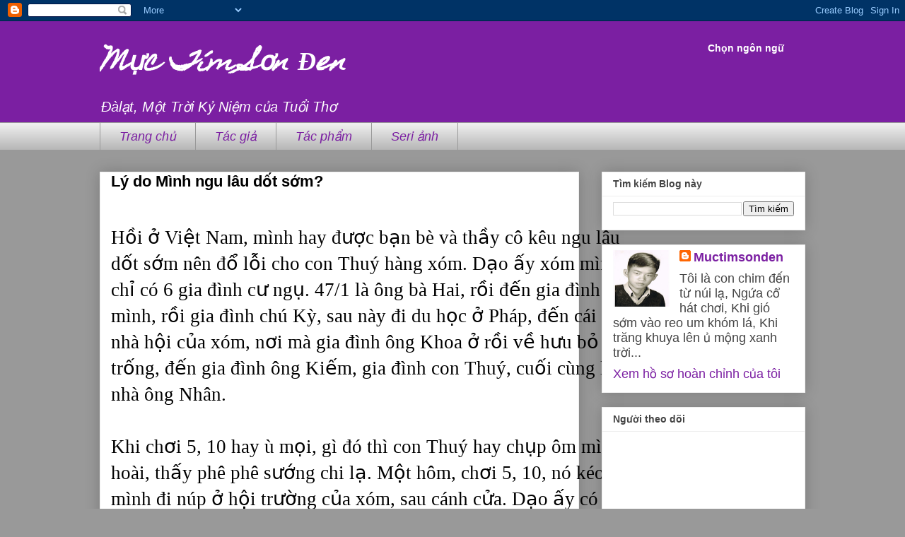

--- FILE ---
content_type: text/html; charset=UTF-8
request_url: https://www.muctimsonden.com/2020/05/
body_size: 55624
content:
<!DOCTYPE html>
<html class='v2' dir='ltr' lang='vi' xmlns='http://www.w3.org/1999/xhtml' xmlns:b='http://www.google.com/2005/gml/b' xmlns:data='http://www.google.com/2005/gml/data' xmlns:expr='http://www.google.com/2005/gml/expr'>
<head>
<link href='https://www.blogger.com/static/v1/widgets/335934321-css_bundle_v2.css' rel='stylesheet' type='text/css'/>
<meta content='width=1100' name='viewport'/>
<meta content='text/html; charset=UTF-8' http-equiv='Content-Type'/>
<meta content='blogger' name='generator'/>
<link href='https://www.muctimsonden.com/favicon.ico' rel='icon' type='image/x-icon'/>
<link href='https://www.muctimsonden.com/2020/05/' rel='canonical'/>
<link rel="alternate" type="application/atom+xml" title="Mực Tím Sơn Đen - Atom" href="https://www.muctimsonden.com/feeds/posts/default" />
<link rel="alternate" type="application/rss+xml" title="Mực Tím Sơn Đen - RSS" href="https://www.muctimsonden.com/feeds/posts/default?alt=rss" />
<link rel="service.post" type="application/atom+xml" title="Mực Tím Sơn Đen - Atom" href="https://www.blogger.com/feeds/2926150863673781798/posts/default" />
<!--Can't find substitution for tag [blog.ieCssRetrofitLinks]-->
<meta content='Đàlạt, 
Mực tím sơn đen 
Muctimsonden 
Nguyễn Hoàng Sơn' name='description'/>
<meta content='https://www.muctimsonden.com/2020/05/' property='og:url'/>
<meta content='Mực Tím Sơn Đen' property='og:title'/>
<meta content='Đàlạt, 
Mực tím sơn đen 
Muctimsonden 
Nguyễn Hoàng Sơn' property='og:description'/>
<title>Mực Tím Sơn Đen: tháng 5 2020</title>
<style type='text/css'>@font-face{font-family:'Homemade Apple';font-style:normal;font-weight:400;font-display:swap;src:url(//fonts.gstatic.com/s/homemadeapple/v24/Qw3EZQFXECDrI2q789EKQZJob0x6XHgOiJM6.woff2)format('woff2');unicode-range:U+0000-00FF,U+0131,U+0152-0153,U+02BB-02BC,U+02C6,U+02DA,U+02DC,U+0304,U+0308,U+0329,U+2000-206F,U+20AC,U+2122,U+2191,U+2193,U+2212,U+2215,U+FEFF,U+FFFD;}</style>
<style id='page-skin-1' type='text/css'><!--
/*
-----------------------------------------------
Blogger Template Style
Name:     Awesome Inc.
Designer: Tina Chen
URL:      tinachen.org
----------------------------------------------- */
/* Variable definitions
====================
<Variable name="keycolor" description="Main Color" type="color" default="#ffffff"/>
<Group description="Page" selector="body">
<Variable name="body.font" description="Font" type="font"
default="normal normal 13px Arial, Tahoma, Helvetica, FreeSans, sans-serif"/>
<Variable name="body.background.color" description="Background Color" type="color" default="#000000"/>
<Variable name="body.text.color" description="Text Color" type="color" default="#ffffff"/>
</Group>
<Group description="Links" selector=".main-inner">
<Variable name="link.color" description="Link Color" type="color" default="#888888"/>
<Variable name="link.visited.color" description="Visited Color" type="color" default="#444444"/>
<Variable name="link.hover.color" description="Hover Color" type="color" default="#cccccc"/>
</Group>
<Group description="Blog Title" selector=".header h1">
<Variable name="header.font" description="Title Font" type="font"
default="normal bold 40px Arial, Tahoma, Helvetica, FreeSans, sans-serif"/>
<Variable name="header.text.color" description="Title Color" type="color" default="#000000" />
<Variable name="header.background.color" description="Header Background" type="color" default="transparent" />
</Group>
<Group description="Blog Description" selector=".header .description">
<Variable name="description.font" description="Font" type="font"
default="normal normal 14px Arial, Tahoma, Helvetica, FreeSans, sans-serif"/>
<Variable name="description.text.color" description="Text Color" type="color"
default="#000000" />
</Group>
<Group description="Tabs Text" selector=".tabs-inner .widget li a">
<Variable name="tabs.font" description="Font" type="font"
default="normal bold 14px Arial, Tahoma, Helvetica, FreeSans, sans-serif"/>
<Variable name="tabs.text.color" description="Text Color" type="color" default="#000000"/>
<Variable name="tabs.selected.text.color" description="Selected Color" type="color" default="#7B1FA2"/>
</Group>
<Group description="Tabs Background" selector=".tabs-outer .PageList">
<Variable name="tabs.background.color" description="Background Color" type="color" default="#141414"/>
<Variable name="tabs.selected.background.color" description="Selected Color" type="color" default="#444444"/>
<Variable name="tabs.border.color" description="Border Color" type="color" default="#eeeeee"/>
</Group>
<Group description="Date Header" selector=".main-inner .widget h2.date-header, .main-inner .widget h2.date-header span">
<Variable name="date.font" description="Font" type="font"
default="normal normal 14px Arial, Tahoma, Helvetica, FreeSans, sans-serif"/>
<Variable name="date.text.color" description="Text Color" type="color" default="#666666"/>
<Variable name="date.border.color" description="Border Color" type="color" default="#eeeeee"/>
</Group>
<Group description="Post Title" selector="h3.post-title, h4, h3.post-title a">
<Variable name="post.title.font" description="Font" type="font"
default="normal bold 22px Arial, Tahoma, Helvetica, FreeSans, sans-serif"/>
<Variable name="post.title.text.color" description="Text Color" type="color" default="#000000"/>
</Group>
<Group description="Post Background" selector=".post">
<Variable name="post.background.color" description="Background Color" type="color" default="#ffffff" />
<Variable name="post.border.color" description="Border Color" type="color" default="#eeeeee" />
<Variable name="post.border.bevel.color" description="Bevel Color" type="color" default="#eeeeee"/>
</Group>
<Group description="Gadget Title" selector="h2">
<Variable name="widget.title.font" description="Font" type="font"
default="normal bold 14px Arial, Tahoma, Helvetica, FreeSans, sans-serif"/>
<Variable name="widget.title.text.color" description="Text Color" type="color" default="#000000"/>
</Group>
<Group description="Gadget Text" selector=".sidebar .widget">
<Variable name="widget.font" description="Font" type="font"
default="normal normal 14px Arial, Tahoma, Helvetica, FreeSans, sans-serif"/>
<Variable name="widget.text.color" description="Text Color" type="color" default="#000000"/>
<Variable name="widget.alternate.text.color" description="Alternate Color" type="color" default="#666666"/>
</Group>
<Group description="Gadget Links" selector=".sidebar .widget">
<Variable name="widget.link.color" description="Link Color" type="color" default="#7b1fa2"/>
<Variable name="widget.link.visited.color" description="Visited Color" type="color" default="#4d469c"/>
<Variable name="widget.link.hover.color" description="Hover Color" type="color" default="#3778cd"/>
</Group>
<Group description="Gadget Background" selector=".sidebar .widget">
<Variable name="widget.background.color" description="Background Color" type="color" default="#141414"/>
<Variable name="widget.border.color" description="Border Color" type="color" default="#222222"/>
<Variable name="widget.border.bevel.color" description="Bevel Color" type="color" default="#000000"/>
</Group>
<Group description="Sidebar Background" selector=".column-left-inner .column-right-inner">
<Variable name="widget.outer.background.color" description="Background Color" type="color" default="transparent" />
</Group>
<Group description="Images" selector=".main-inner">
<Variable name="image.background.color" description="Background Color" type="color" default="transparent"/>
<Variable name="image.border.color" description="Border Color" type="color" default="transparent"/>
</Group>
<Group description="Feed" selector=".blog-feeds">
<Variable name="feed.text.color" description="Text Color" type="color" default="#000000"/>
</Group>
<Group description="Feed Links" selector=".blog-feeds">
<Variable name="feed.link.color" description="Link Color" type="color" default="#7b1fa2"/>
<Variable name="feed.link.visited.color" description="Visited Color" type="color" default="#4d469c"/>
<Variable name="feed.link.hover.color" description="Hover Color" type="color" default="#3778cd"/>
</Group>
<Group description="Pager" selector=".blog-pager">
<Variable name="pager.background.color" description="Background Color" type="color" default="#ffffff" />
</Group>
<Group description="Footer" selector=".footer-outer">
<Variable name="footer.background.color" description="Background Color" type="color" default="#ffffff" />
<Variable name="footer.text.color" description="Text Color" type="color" default="#000000" />
</Group>
<Variable name="title.shadow.spread" description="Title Shadow" type="length" default="-1px" min="-1px" max="100px"/>
<Variable name="body.background" description="Body Background" type="background"
color="#999999"
default="$(color) none repeat scroll top left"/>
<Variable name="body.background.gradient.cap" description="Body Gradient Cap" type="url"
default="none"/>
<Variable name="body.background.size" description="Body Background Size" type="string" default="auto"/>
<Variable name="tabs.background.gradient" description="Tabs Background Gradient" type="url"
default="none"/>
<Variable name="header.background.gradient" description="Header Background Gradient" type="url" default="none" />
<Variable name="header.padding.top" description="Header Top Padding" type="length" default="22px" min="0" max="100px"/>
<Variable name="header.margin.top" description="Header Top Margin" type="length" default="0" min="0" max="100px"/>
<Variable name="header.margin.bottom" description="Header Bottom Margin" type="length" default="0" min="0" max="100px"/>
<Variable name="widget.padding.top" description="Widget Padding Top" type="length" default="8px" min="0" max="20px"/>
<Variable name="widget.padding.side" description="Widget Padding Side" type="length" default="15px" min="0" max="100px"/>
<Variable name="widget.outer.margin.top" description="Widget Top Margin" type="length" default="0" min="0" max="100px"/>
<Variable name="widget.outer.background.gradient" description="Gradient" type="url" default="none" />
<Variable name="widget.border.radius" description="Gadget Border Radius" type="length" default="0" min="0" max="100px"/>
<Variable name="outer.shadow.spread" description="Outer Shadow Size" type="length" default="0" min="0" max="100px"/>
<Variable name="date.header.border.radius.top" description="Date Header Border Radius Top" type="length" default="0" min="0" max="100px"/>
<Variable name="date.header.position" description="Date Header Position" type="length" default="15px" min="0" max="100px"/>
<Variable name="date.space" description="Date Space" type="length" default="30px" min="0" max="100px"/>
<Variable name="date.position" description="Date Float" type="string" default="static" />
<Variable name="date.padding.bottom" description="Date Padding Bottom" type="length" default="0" min="0" max="100px"/>
<Variable name="date.border.size" description="Date Border Size" type="length" default="0" min="0" max="10px"/>
<Variable name="date.background" description="Date Background" type="background" color="transparent"
default="$(color) none no-repeat scroll top left" />
<Variable name="date.first.border.radius.top" description="Date First top radius" type="length" default="0" min="0" max="100px"/>
<Variable name="date.last.space.bottom" description="Date Last Space Bottom" type="length"
default="20px" min="0" max="100px"/>
<Variable name="date.last.border.radius.bottom" description="Date Last bottom radius" type="length" default="0" min="0" max="100px"/>
<Variable name="post.first.padding.top" description="First Post Padding Top" type="length" default="0" min="0" max="100px"/>
<Variable name="image.shadow.spread" description="Image Shadow Size" type="length" default="0" min="0" max="100px"/>
<Variable name="image.border.radius" description="Image Border Radius" type="length" default="0" min="0" max="100px"/>
<Variable name="separator.outdent" description="Separator Outdent" type="length" default="15px" min="0" max="100px"/>
<Variable name="title.separator.border.size" description="Widget Title Border Size" type="length" default="1px" min="0" max="10px"/>
<Variable name="list.separator.border.size" description="List Separator Border Size" type="length" default="1px" min="0" max="10px"/>
<Variable name="shadow.spread" description="Shadow Size" type="length" default="0" min="0" max="100px"/>
<Variable name="startSide" description="Side where text starts in blog language" type="automatic" default="left"/>
<Variable name="endSide" description="Side where text ends in blog language" type="automatic" default="right"/>
<Variable name="date.side" description="Side where date header is placed" type="string" default="right"/>
<Variable name="pager.border.radius.top" description="Pager Border Top Radius" type="length" default="0" min="0" max="100px"/>
<Variable name="pager.space.top" description="Pager Top Space" type="length" default="1em" min="0" max="20em"/>
<Variable name="footer.background.gradient" description="Background Gradient" type="url" default="none" />
<Variable name="mobile.background.size" description="Mobile Background Size" type="string"
default="auto"/>
<Variable name="mobile.background.overlay" description="Mobile Background Overlay" type="string"
default="transparent none repeat scroll top left"/>
<Variable name="mobile.button.color" description="Mobile Button Color" type="color" default="#ffffff" />
*/
/* Content
----------------------------------------------- */
body {
font: normal normal 20px Arial, Tahoma, Helvetica, FreeSans, sans-serif;
color: #000000;
background: #999999 none repeat scroll top left;
}
html body .content-outer {
min-width: 0;
max-width: 100%;
width: 100%;
}
a:link {
text-decoration: none;
color: #7b1fa2;
}
a:visited {
text-decoration: none;
color: #4d469c;
}
a:hover {
text-decoration: underline;
color: #3778cd;
}
.body-fauxcolumn-outer .cap-top {
position: absolute;
z-index: 1;
height: 276px;
width: 100%;
background: transparent none repeat-x scroll top left;
_background-image: none;
}
/* Columns
----------------------------------------------- */
.content-inner {
padding: 0;
}
.header-inner .section {
margin: 0 16px;
}
.tabs-inner .section {
margin: 0 16px;
}
.main-inner {
padding-top: 30px;
}
.main-inner .column-center-inner,
.main-inner .column-left-inner,
.main-inner .column-right-inner {
padding: 0 5px;
}
*+html body .main-inner .column-center-inner {
margin-top: -30px;
}
#layout .main-inner .column-center-inner {
margin-top: 0;
}
/* Header
----------------------------------------------- */
.header-outer {
margin: 0 0 0 0;
background: #7B1FA2 none repeat scroll 0 0;
}
.Header h1 {
font: italic bold 36px Homemade Apple;
color: #ffffff;
text-shadow: 0 0 -1px #000000;
}
.Header h1 a {
color: #ffffff;
}
.Header .description {
font: italic normal 20px Arial, Tahoma, Helvetica, FreeSans, sans-serif;
color: #ffffff;
}
.header-inner .Header .titlewrapper,
.header-inner .Header .descriptionwrapper {
padding-left: 0;
padding-right: 0;
margin-bottom: 0;
}
.header-inner .Header .titlewrapper {
padding-top: 22px;
}
/* Tabs
----------------------------------------------- */
.tabs-outer {
overflow: hidden;
position: relative;
background: #eeeeee url(https://resources.blogblog.com/blogblog/data/1kt/awesomeinc/tabs_gradient_light.png) repeat scroll 0 0;
}
#layout .tabs-outer {
overflow: visible;
}
.tabs-cap-top, .tabs-cap-bottom {
position: absolute;
width: 100%;
border-top: 1px solid #999999;
}
.tabs-cap-bottom {
bottom: 0;
}
.tabs-inner .widget li a {
display: inline-block;
margin: 0;
padding: .6em 1.5em;
font: italic normal 18px Arial, Tahoma, Helvetica, FreeSans, sans-serif;
color: #7B1FA2;
border-top: 1px solid #999999;
border-bottom: 1px solid #999999;
border-left: 1px solid #999999;
height: 16px;
line-height: 16px;
}
.tabs-inner .widget li:last-child a {
border-right: 1px solid #999999;
}
.tabs-inner .widget li.selected a, .tabs-inner .widget li a:hover {
background: #666666 url(https://resources.blogblog.com/blogblog/data/1kt/awesomeinc/tabs_gradient_light.png) repeat-x scroll 0 -100px;
color: #ffffff;
}
/* Headings
----------------------------------------------- */
h2 {
font: normal bold 14px Arial, Tahoma, Helvetica, FreeSans, sans-serif;
color: #444444;
}
/* Widgets
----------------------------------------------- */
.main-inner .section {
margin: 0 27px;
padding: 0;
}
.main-inner .column-left-outer,
.main-inner .column-right-outer {
margin-top: 0;
}
#layout .main-inner .column-left-outer,
#layout .main-inner .column-right-outer {
margin-top: 0;
}
.main-inner .column-left-inner,
.main-inner .column-right-inner {
background: transparent none repeat 0 0;
-moz-box-shadow: 0 0 0 rgba(0, 0, 0, .2);
-webkit-box-shadow: 0 0 0 rgba(0, 0, 0, .2);
-goog-ms-box-shadow: 0 0 0 rgba(0, 0, 0, .2);
box-shadow: 0 0 0 rgba(0, 0, 0, .2);
-moz-border-radius: 0;
-webkit-border-radius: 0;
-goog-ms-border-radius: 0;
border-radius: 0;
}
#layout .main-inner .column-left-inner,
#layout .main-inner .column-right-inner {
margin-top: 0;
}
.sidebar .widget {
font: normal normal 18px Arial, Tahoma, Helvetica, FreeSans, sans-serif;
color: #444444;
}
.sidebar .widget a:link {
color: #7b1fa2;
}
.sidebar .widget a:visited {
color: #4d469c;
}
.sidebar .widget a:hover {
color: #3778cd;
}
.sidebar .widget h2 {
text-shadow: 0 0 -1px #000000;
}
.main-inner .widget {
background-color: #ffffff;
border: 1px solid #eeeeee;
padding: 0 15px 15px;
margin: 20px -16px;
-moz-box-shadow: 0 0 20px rgba(0, 0, 0, .2);
-webkit-box-shadow: 0 0 20px rgba(0, 0, 0, .2);
-goog-ms-box-shadow: 0 0 20px rgba(0, 0, 0, .2);
box-shadow: 0 0 20px rgba(0, 0, 0, .2);
-moz-border-radius: 0;
-webkit-border-radius: 0;
-goog-ms-border-radius: 0;
border-radius: 0;
}
.main-inner .widget h2 {
margin: 0 -15px;
padding: .6em 15px .5em;
border-bottom: 1px solid transparent;
}
.footer-inner .widget h2 {
padding: 0 0 .4em;
border-bottom: 1px solid transparent;
}
.main-inner .widget h2 + div, .footer-inner .widget h2 + div {
border-top: 1px solid #eeeeee;
padding-top: 8px;
}
.main-inner .widget .widget-content {
margin: 0 -15px;
padding: 7px 15px 0;
}
.main-inner .widget ul, .main-inner .widget #ArchiveList ul.flat {
margin: -8px -15px 0;
padding: 0;
list-style: none;
}
.main-inner .widget #ArchiveList {
margin: -8px 0 0;
}
.main-inner .widget ul li, .main-inner .widget #ArchiveList ul.flat li {
padding: .5em 15px;
text-indent: 0;
color: #666666;
border-top: 1px solid #eeeeee;
border-bottom: 1px solid transparent;
}
.main-inner .widget #ArchiveList ul li {
padding-top: .25em;
padding-bottom: .25em;
}
.main-inner .widget ul li:first-child, .main-inner .widget #ArchiveList ul.flat li:first-child {
border-top: none;
}
.main-inner .widget ul li:last-child, .main-inner .widget #ArchiveList ul.flat li:last-child {
border-bottom: none;
}
.post-body {
position: relative;
}
.main-inner .widget .post-body ul {
padding: 0 2.5em;
margin: .5em 0;
list-style: disc;
}
.main-inner .widget .post-body ul li {
padding: 0.25em 0;
margin-bottom: .25em;
color: #000000;
border: none;
}
.footer-inner .widget ul {
padding: 0;
list-style: none;
}
.widget .zippy {
color: #666666;
}
/* Posts
----------------------------------------------- */
body .main-inner .Blog {
padding: 0;
margin-bottom: 1em;
background-color: transparent;
border: none;
-moz-box-shadow: 0 0 0 rgba(0, 0, 0, 0);
-webkit-box-shadow: 0 0 0 rgba(0, 0, 0, 0);
-goog-ms-box-shadow: 0 0 0 rgba(0, 0, 0, 0);
box-shadow: 0 0 0 rgba(0, 0, 0, 0);
}
.main-inner .section:last-child .Blog:last-child {
padding: 0;
margin-bottom: 1em;
}
.main-inner .widget h2.date-header {
margin: 0 -15px 1px;
padding: 0 0 0 0;
font: normal normal 14px Arial, Tahoma, Helvetica, FreeSans, sans-serif;
color: #444444;
background: transparent none no-repeat scroll top left;
border-top: 0 solid #eeeeee;
border-bottom: 1px solid transparent;
-moz-border-radius-topleft: 0;
-moz-border-radius-topright: 0;
-webkit-border-top-left-radius: 0;
-webkit-border-top-right-radius: 0;
border-top-left-radius: 0;
border-top-right-radius: 0;
position: static;
bottom: 100%;
right: 15px;
text-shadow: 0 0 -1px #000000;
}
.main-inner .widget h2.date-header span {
font: normal normal 14px Arial, Tahoma, Helvetica, FreeSans, sans-serif;
display: block;
padding: .5em 15px;
border-left: 0 solid #eeeeee;
border-right: 0 solid #eeeeee;
}
.date-outer {
position: relative;
margin: 30px 0 20px;
padding: 0 15px;
background-color: #ffffff;
border: 1px solid #eeeeee;
-moz-box-shadow: 0 0 20px rgba(0, 0, 0, .2);
-webkit-box-shadow: 0 0 20px rgba(0, 0, 0, .2);
-goog-ms-box-shadow: 0 0 20px rgba(0, 0, 0, .2);
box-shadow: 0 0 20px rgba(0, 0, 0, .2);
-moz-border-radius: 0;
-webkit-border-radius: 0;
-goog-ms-border-radius: 0;
border-radius: 0;
}
.date-outer:first-child {
margin-top: 0;
}
.date-outer:last-child {
margin-bottom: 20px;
-moz-border-radius-bottomleft: 0;
-moz-border-radius-bottomright: 0;
-webkit-border-bottom-left-radius: 0;
-webkit-border-bottom-right-radius: 0;
-goog-ms-border-bottom-left-radius: 0;
-goog-ms-border-bottom-right-radius: 0;
border-bottom-left-radius: 0;
border-bottom-right-radius: 0;
}
.date-posts {
margin: 0 -15px;
padding: 0 15px;
clear: both;
}
.post-outer, .inline-ad {
border-top: 1px solid #eeeeee;
margin: 0 -15px;
padding: 15px 15px;
}
.post-outer {
padding-bottom: 10px;
}
.post-outer:first-child {
padding-top: 0;
border-top: none;
}
.post-outer:last-child, .inline-ad:last-child {
border-bottom: none;
}
.post-body {
position: relative;
}
.post-body img {
padding: 8px;
background: transparent;
border: 1px solid transparent;
-moz-box-shadow: 0 0 0 rgba(0, 0, 0, .2);
-webkit-box-shadow: 0 0 0 rgba(0, 0, 0, .2);
box-shadow: 0 0 0 rgba(0, 0, 0, .2);
-moz-border-radius: 0;
-webkit-border-radius: 0;
border-radius: 0;
}
h3.post-title, h4 {
font: normal bold 22px Arial, Tahoma, Helvetica, FreeSans, sans-serif;
color: #000000;
}
h3.post-title a {
font: normal bold 22px Arial, Tahoma, Helvetica, FreeSans, sans-serif;
color: #000000;
}
h3.post-title a:hover {
color: #3778cd;
text-decoration: underline;
}
.post-header {
margin: 0 0 1em;
}
.post-body {
line-height: 1.4;
}
.post-outer h2 {
color: #000000;
}
.post-footer {
margin: 1.5em 0 0;
}
#blog-pager {
padding: 15px;
font-size: 120%;
background-color: #ffffff;
border: 1px solid #eeeeee;
-moz-box-shadow: 0 0 20px rgba(0, 0, 0, .2);
-webkit-box-shadow: 0 0 20px rgba(0, 0, 0, .2);
-goog-ms-box-shadow: 0 0 20px rgba(0, 0, 0, .2);
box-shadow: 0 0 20px rgba(0, 0, 0, .2);
-moz-border-radius: 0;
-webkit-border-radius: 0;
-goog-ms-border-radius: 0;
border-radius: 0;
-moz-border-radius-topleft: 0;
-moz-border-radius-topright: 0;
-webkit-border-top-left-radius: 0;
-webkit-border-top-right-radius: 0;
-goog-ms-border-top-left-radius: 0;
-goog-ms-border-top-right-radius: 0;
border-top-left-radius: 0;
border-top-right-radius-topright: 0;
margin-top: 1em;
}
.blog-feeds, .post-feeds {
margin: 1em 0;
text-align: center;
color: #444444;
}
.blog-feeds a, .post-feeds a {
color: #7b1fa2;
}
.blog-feeds a:visited, .post-feeds a:visited {
color: #4d469c;
}
.blog-feeds a:hover, .post-feeds a:hover {
color: #3778cd;
}
.post-outer .comments {
margin-top: 2em;
}
/* Comments
----------------------------------------------- */
.comments .comments-content .icon.blog-author {
background-repeat: no-repeat;
background-image: url([data-uri]);
}
.comments .comments-content .loadmore a {
border-top: 1px solid #999999;
border-bottom: 1px solid #999999;
}
.comments .continue {
border-top: 2px solid #999999;
}
/* Footer
----------------------------------------------- */
.footer-outer {
margin: -20px 0 -1px;
padding: 20px 0 0;
color: #444444;
overflow: hidden;
}
.footer-fauxborder-left {
border-top: 1px solid #eeeeee;
background: #ffffff none repeat scroll 0 0;
-moz-box-shadow: 0 0 20px rgba(0, 0, 0, .2);
-webkit-box-shadow: 0 0 20px rgba(0, 0, 0, .2);
-goog-ms-box-shadow: 0 0 20px rgba(0, 0, 0, .2);
box-shadow: 0 0 20px rgba(0, 0, 0, .2);
margin: 0 -20px;
}
/* Mobile
----------------------------------------------- */
body.mobile {
background-size: auto;
}
.mobile .body-fauxcolumn-outer {
background: transparent none repeat scroll top left;
}
*+html body.mobile .main-inner .column-center-inner {
margin-top: 0;
}
.mobile .main-inner .widget {
padding: 0 0 15px;
}
.mobile .main-inner .widget h2 + div,
.mobile .footer-inner .widget h2 + div {
border-top: none;
padding-top: 0;
}
.mobile .footer-inner .widget h2 {
padding: 0.5em 0;
border-bottom: none;
}
.mobile .main-inner .widget .widget-content {
margin: 0;
padding: 7px 0 0;
}
.mobile .main-inner .widget ul,
.mobile .main-inner .widget #ArchiveList ul.flat {
margin: 0 -15px 0;
}
.mobile .main-inner .widget h2.date-header {
right: 0;
}
.mobile .date-header span {
padding: 0.4em 0;
}
.mobile .date-outer:first-child {
margin-bottom: 0;
border: 1px solid #eeeeee;
-moz-border-radius-topleft: 0;
-moz-border-radius-topright: 0;
-webkit-border-top-left-radius: 0;
-webkit-border-top-right-radius: 0;
-goog-ms-border-top-left-radius: 0;
-goog-ms-border-top-right-radius: 0;
border-top-left-radius: 0;
border-top-right-radius: 0;
}
.mobile .date-outer {
border-color: #eeeeee;
border-width: 0 1px 1px;
}
.mobile .date-outer:last-child {
margin-bottom: 0;
}
.mobile .main-inner {
padding: 0;
}
.mobile .header-inner .section {
margin: 0;
}
.mobile .post-outer, .mobile .inline-ad {
padding: 5px 0;
}
.mobile .tabs-inner .section {
margin: 0 10px;
}
.mobile .main-inner .widget h2 {
margin: 0;
padding: 0;
}
.mobile .main-inner .widget h2.date-header span {
padding: 0;
}
.mobile .main-inner .widget .widget-content {
margin: 0;
padding: 7px 0 0;
}
.mobile #blog-pager {
border: 1px solid transparent;
background: #ffffff none repeat scroll 0 0;
}
.mobile .main-inner .column-left-inner,
.mobile .main-inner .column-right-inner {
background: transparent none repeat 0 0;
-moz-box-shadow: none;
-webkit-box-shadow: none;
-goog-ms-box-shadow: none;
box-shadow: none;
}
.mobile .date-posts {
margin: 0;
padding: 0;
}
.mobile .footer-fauxborder-left {
margin: 0;
border-top: inherit;
}
.mobile .main-inner .section:last-child .Blog:last-child {
margin-bottom: 0;
}
.mobile-index-contents {
color: #000000;
}
.mobile .mobile-link-button {
background: #7b1fa2 url(https://resources.blogblog.com/blogblog/data/1kt/awesomeinc/tabs_gradient_light.png) repeat scroll 0 0;
}
.mobile-link-button a:link, .mobile-link-button a:visited {
color: #ffffff;
}
.mobile .tabs-inner .PageList .widget-content {
background: transparent;
border-top: 1px solid;
border-color: #999999;
color: #7B1FA2;
}
.mobile .tabs-inner .PageList .widget-content .pagelist-arrow {
border-left: 1px solid #999999;
}
#header {display: flex; justify-content: space-between;}
#header  #Translate1 h2{
color:#fff;}
--></style>
<style id='template-skin-1' type='text/css'><!--
body {
min-width: 1030px;
}
.content-outer, .content-fauxcolumn-outer, .region-inner {
min-width: 1030px;
max-width: 1030px;
_width: 1030px;
}
.main-inner .columns {
padding-left: 0px;
padding-right: 320px;
}
.main-inner .fauxcolumn-center-outer {
left: 0px;
right: 320px;
/* IE6 does not respect left and right together */
_width: expression(this.parentNode.offsetWidth -
parseInt("0px") -
parseInt("320px") + 'px');
}
.main-inner .fauxcolumn-left-outer {
width: 0px;
}
.main-inner .fauxcolumn-right-outer {
width: 320px;
}
.main-inner .column-left-outer {
width: 0px;
right: 100%;
margin-left: -0px;
}
.main-inner .column-right-outer {
width: 320px;
margin-right: -320px;
}
#layout {
min-width: 0;
}
#layout .content-outer {
min-width: 0;
width: 800px;
}
#layout .region-inner {
min-width: 0;
width: auto;
}
body#layout div.add_widget {
padding: 8px;
}
body#layout div.add_widget a {
margin-left: 32px;
}
--></style>
<link href='https://www.blogger.com/dyn-css/authorization.css?targetBlogID=2926150863673781798&amp;zx=cec341df-5cf4-4b62-9eb7-52106b446226' media='none' onload='if(media!=&#39;all&#39;)media=&#39;all&#39;' rel='stylesheet'/><noscript><link href='https://www.blogger.com/dyn-css/authorization.css?targetBlogID=2926150863673781798&amp;zx=cec341df-5cf4-4b62-9eb7-52106b446226' rel='stylesheet'/></noscript>
<meta name='google-adsense-platform-account' content='ca-host-pub-1556223355139109'/>
<meta name='google-adsense-platform-domain' content='blogspot.com'/>

<!-- data-ad-client=ca-pub-9842111486791654 -->

<link rel="stylesheet" href="https://fonts.googleapis.com/css2?display=swap&family=Oswald"></head>
<body class='loading'>
<div class='navbar section' id='navbar' name='Thanh điều hướng'><div class='widget Navbar' data-version='1' id='Navbar1'><script type="text/javascript">
    function setAttributeOnload(object, attribute, val) {
      if(window.addEventListener) {
        window.addEventListener('load',
          function(){ object[attribute] = val; }, false);
      } else {
        window.attachEvent('onload', function(){ object[attribute] = val; });
      }
    }
  </script>
<div id="navbar-iframe-container"></div>
<script type="text/javascript" src="https://apis.google.com/js/platform.js"></script>
<script type="text/javascript">
      gapi.load("gapi.iframes:gapi.iframes.style.bubble", function() {
        if (gapi.iframes && gapi.iframes.getContext) {
          gapi.iframes.getContext().openChild({
              url: 'https://www.blogger.com/navbar/2926150863673781798?origin\x3dhttps://www.muctimsonden.com',
              where: document.getElementById("navbar-iframe-container"),
              id: "navbar-iframe"
          });
        }
      });
    </script><script type="text/javascript">
(function() {
var script = document.createElement('script');
script.type = 'text/javascript';
script.src = '//pagead2.googlesyndication.com/pagead/js/google_top_exp.js';
var head = document.getElementsByTagName('head')[0];
if (head) {
head.appendChild(script);
}})();
</script>
</div></div>
<div class='body-fauxcolumns'>
<div class='fauxcolumn-outer body-fauxcolumn-outer'>
<div class='cap-top'>
<div class='cap-left'></div>
<div class='cap-right'></div>
</div>
<div class='fauxborder-left'>
<div class='fauxborder-right'></div>
<div class='fauxcolumn-inner'>
</div>
</div>
<div class='cap-bottom'>
<div class='cap-left'></div>
<div class='cap-right'></div>
</div>
</div>
</div>
<div class='content'>
<div class='content-fauxcolumns'>
<div class='fauxcolumn-outer content-fauxcolumn-outer'>
<div class='cap-top'>
<div class='cap-left'></div>
<div class='cap-right'></div>
</div>
<div class='fauxborder-left'>
<div class='fauxborder-right'></div>
<div class='fauxcolumn-inner'>
</div>
</div>
<div class='cap-bottom'>
<div class='cap-left'></div>
<div class='cap-right'></div>
</div>
</div>
</div>
<div class='content-outer'>
<div class='content-cap-top cap-top'>
<div class='cap-left'></div>
<div class='cap-right'></div>
</div>
<div class='fauxborder-left content-fauxborder-left'>
<div class='fauxborder-right content-fauxborder-right'></div>
<div class='content-inner'>
<header>
<div class='header-outer'>
<div class='header-cap-top cap-top'>
<div class='cap-left'></div>
<div class='cap-right'></div>
</div>
<div class='fauxborder-left header-fauxborder-left'>
<div class='fauxborder-right header-fauxborder-right'></div>
<div class='region-inner header-inner'>
<div class='header section' id='header' name='Tiêu đề'><div class='widget Header' data-version='1' id='Header1'>
<div id='header-inner'>
<div class='titlewrapper'>
<h1 class='title'>
<a href='https://www.muctimsonden.com/'>
Mực Tím Sơn Đen
</a>
</h1>
</div>
<div class='descriptionwrapper'>
<p class='description'><span>Đàlạt, Một Trời Kỷ Niệm của Tuổi Thơ
</span></p>
</div>
</div>
</div><div class='widget Translate' data-version='1' id='Translate1'>
<h2 class='title'>Chọn ngôn ngữ</h2>
<div id='google_translate_element'></div>
<script>
    function googleTranslateElementInit() {
      new google.translate.TranslateElement({
        pageLanguage: 'vi',
        autoDisplay: 'true',
        layout: google.translate.TranslateElement.InlineLayout.VERTICAL
      }, 'google_translate_element');
    }
  </script>
<script src='//translate.google.com/translate_a/element.js?cb=googleTranslateElementInit'></script>
<div class='clear'></div>
</div></div>
</div>
</div>
<div class='header-cap-bottom cap-bottom'>
<div class='cap-left'></div>
<div class='cap-right'></div>
</div>
</div>
</header>
<div class='tabs-outer'>
<div class='tabs-cap-top cap-top'>
<div class='cap-left'></div>
<div class='cap-right'></div>
</div>
<div class='fauxborder-left tabs-fauxborder-left'>
<div class='fauxborder-right tabs-fauxborder-right'></div>
<div class='region-inner tabs-inner'>
<div class='tabs section' id='crosscol' name='Trên tất cả các cột'><div class='widget PageList' data-version='1' id='PageList1'>
<h2>Trang</h2>
<div class='widget-content'>
<ul>
<li>
<a href='https://www.muctimsonden.com/'>Trang chủ</a>
</li>
<li>
<a href='https://www.muctimsonden.com/p/tac-gia.html'>Tác giả</a>
</li>
<li>
<a href='https://www.muctimsonden.com/p/tac-pham.html'>Tác phẩm</a>
</li>
<li>
<a href='https://www.muctimsonden.com/p/seri-anh.html'>Seri ảnh</a>
</li>
</ul>
<div class='clear'></div>
</div>
</div></div>
<div class='tabs no-items section' id='crosscol-overflow' name='Cross-Column 2'></div>
</div>
</div>
<div class='tabs-cap-bottom cap-bottom'>
<div class='cap-left'></div>
<div class='cap-right'></div>
</div>
</div>
<div class='main-outer'>
<div class='main-cap-top cap-top'>
<div class='cap-left'></div>
<div class='cap-right'></div>
</div>
<div class='fauxborder-left main-fauxborder-left'>
<div class='fauxborder-right main-fauxborder-right'></div>
<div class='region-inner main-inner'>
<div class='columns fauxcolumns'>
<div class='fauxcolumn-outer fauxcolumn-center-outer'>
<div class='cap-top'>
<div class='cap-left'></div>
<div class='cap-right'></div>
</div>
<div class='fauxborder-left'>
<div class='fauxborder-right'></div>
<div class='fauxcolumn-inner'>
</div>
</div>
<div class='cap-bottom'>
<div class='cap-left'></div>
<div class='cap-right'></div>
</div>
</div>
<div class='fauxcolumn-outer fauxcolumn-left-outer'>
<div class='cap-top'>
<div class='cap-left'></div>
<div class='cap-right'></div>
</div>
<div class='fauxborder-left'>
<div class='fauxborder-right'></div>
<div class='fauxcolumn-inner'>
</div>
</div>
<div class='cap-bottom'>
<div class='cap-left'></div>
<div class='cap-right'></div>
</div>
</div>
<div class='fauxcolumn-outer fauxcolumn-right-outer'>
<div class='cap-top'>
<div class='cap-left'></div>
<div class='cap-right'></div>
</div>
<div class='fauxborder-left'>
<div class='fauxborder-right'></div>
<div class='fauxcolumn-inner'>
</div>
</div>
<div class='cap-bottom'>
<div class='cap-left'></div>
<div class='cap-right'></div>
</div>
</div>
<!-- corrects IE6 width calculation -->
<div class='columns-inner'>
<div class='column-center-outer'>
<div class='column-center-inner'>
<div class='main section' id='main' name='Số điện thoại chính'><div class='widget Blog' data-version='1' id='Blog1'>
<div class='blog-posts hfeed'>

          <div class="date-outer">
        

          <div class="date-posts">
        
<div class='post-outer'>
<div class='post hentry uncustomized-post-template' itemprop='blogPost' itemscope='itemscope' itemtype='http://schema.org/BlogPosting'>
<meta content='https://blogger.googleusercontent.com/img/b/R29vZ2xl/AVvXsEij_QeR9S0KQ1pJDkWciZxLb4vWpSbqR0qV7EbU4W6b1DZ_SQ7FyIBJdcZnFCf5hoUJie05gIzVvJldb5oB4X-EQWp9V691oLLMYtvsPU9T1lwWRk0ca4gw4uFkGIZLhzcpmuSB1K0KCkRa/s400/C00DD473-0DBA-4EAF-A7FB-7FE7BAAC98E9.jpeg' itemprop='image_url'/>
<meta content='2926150863673781798' itemprop='blogId'/>
<meta content='3753397327299379419' itemprop='postId'/>
<a name='3753397327299379419'></a>
<h3 class='post-title entry-title' itemprop='name'>
<a href='https://www.muctimsonden.com/2020/05/tai-sao-minh-ngu-lau-dot-som.html'>Lý do Mình ngu lâu dốt sớm?</a>
</h3>
<div class='post-header'>
<div class='post-header-line-1'></div>
</div>
<div class='post-body entry-content' id='post-body-3753397327299379419' itemprop='articleBody'>
<div style="-webkit-text-size-adjust: auto; direction: ltr;">
<div style="direction: ltr; margin-left: 0in; margin-top: 0in; width: 7.6041in;">
<div style="direction: ltr; margin-left: 0in; margin-top: 0in; width: 7.6041in;">
<br /></div>
<div style="direction: ltr; margin-left: 0in; margin-top: 0in; width: 7.6041in;">
<div lang="vi" style="font-family: Calibri; font-size: 20pt; margin: 0in;">
Hồi ở Việt Nam, mình hay được bạn bè và thầy cô kêu ngu lâu dốt sớm nên đổ lỗi cho con Thuý hàng xóm. Dạo ấy xóm mình chỉ có 6 gia đình cư ngụ. 47/1 là ông bà Hai, rồi đến gia đình mình, rồi gia đình chú Kỳ, sau này đi du học ở Pháp, đến cái nhà hội của xóm, nơi mà gia đình ông Khoa ở rồi về hưu bỏ trống, đến gia đình ông Kiếm, gia đình con Thuý, cuối cùng là nhà ông Nhân.</div>
<div lang="vi" style="font-family: Calibri; font-size: 20pt; margin: 0in;">
<br /></div>
<div lang="vi" style="font-family: Calibri; font-size: 20pt; margin: 0in;">
Khi chơi 5, 10 hay ù mọi, gì đó thì con Thuý hay chụp ôm mình hoài, thấy phê phê sướng chi lạ. Một hôm, chơi 5, 10, nó kéo mình đi núp ở hội trường của xóm, sau cánh cửa. Dạo ấy có cánh cửa bằng gỗ mà tây gọi là volet . Nó kéo mình vào đó núp trong khi thằng Đắc, con anh Bình, đi kiếm 2 đứa mệt thở.</div>
<div lang="vi" style="font-family: Calibri; font-size: 20pt; margin: 0in;">
<br /></div>
<div lang="vi" style="font-family: Calibri; font-size: 20pt; margin: 0in;">
Bổng nhiên con Thuý kêu mình cho nó xem chim, mình nói cho mình xem chim của nó vì mình hay thắc mắc là khi nó đi tè thì ngồi trong khi mình thì đứng. Nó xem chim mình xong thì kêu cu đen và từ đó cả xóm gọi mình là Cu Đen. Mình kêu nó cho mình xem chim của nó thì mình há mồm chới với vì không thấy chim đâu hết. Từ đó hình ảnh ấy cứ ám ảnh mình hoài nên học ngu đến giờ. Trời ị trúng đầu sau này đậu tú tài rồi được Việt Nam Cộng Hoà cho đi du học.&nbsp;</div>
<div lang="vi" style="font-family: Calibri; font-size: 20pt; margin: 0in;">
<br /></div>
<div lang="vi" style="font-family: Calibri; font-size: 20pt; margin: 0in;">
Sau này, gia đình con Thuý dọn lên Ban Mê Thuột, cùng thời với ông cụ mình nên mất liên lạc từ đó. Trước Mậu Thân, Khu Công Chánh cao nguyên trung phần từ Ban Mê Thuột dọn về Đàlạt, nhưng mình không thấy gia đình con Thuý trở lại Đàlạt.&nbsp;</div>
<div lang="vi" style="font-family: Calibri; font-size: 20pt; margin: 0in;">
<br /></div>
<div lang="vi" style="font-family: Calibri; font-size: 20pt; margin: 0in;">
Mình cứ Đinh ninh ngu lâu dốt sớm là vì xem cái bướm con Thuý đến 60 năm sau, đọc tài liệu về thử nghiệm của NASA Hoa Kỳ thì mới giải oan cho con bạn hàng xóm ngày xưa.</div>
<div lang="vi" style="font-family: Calibri; font-size: 20pt; margin: 0in;">
<br /></div>
<div lang="vi" style="font-family: Calibri; font-size: 20pt; margin: 0in;">
Theo NASA thì con nít&nbsp;<span style="font-size: 20pt;">bị ngu hoá bởi&nbsp;</span><span style="font-size: 20pt;">học đường, trường học</span><span style="font-size: 20pt;">. Ngẫm lại thì rất đúng, sẽ giải thích sau.</span></div>
<div lang="vi" style="font-family: Calibri; font-size: 20pt; margin: 0in;">
<br /></div>
<div lang="vi" style="font-family: Calibri; font-size: 20pt; margin: 0in;">
Cơ quan NASA nhờ hai tiến sĩ George Lane và Beth Jarman thành lập một cái test để tìm kiếm các kỹ sư và khoa học gia cho cơ quan này trong tương lai. Test này giúp NASA rất nhiều để tìm kiếm tài năng nhưng lại khiến các khoa học gia đặt nhiều câu hỏi như sáng tạo đến từ đâu? Người ta sinh ra với óc sáng tạo hay được đào tạo. Họ thử nghiệm và theo dõi 1,600 trẻ em từ 4 đến 5 tuổi, tuổi của mình khi xem bướm con Thuý.</div>
<div lang="vi" style="font-family: Calibri; font-size: 20pt; margin: 0in;">
<br /></div>
<div lang="vi" style="font-family: Calibri; font-size: 20pt; margin: 0in;">
Kết quả của thử nghiệm khiến các khoa học gia thất kinh.</div>
<div lang="vi" style="font-family: Calibri; font-size: 20pt; margin: 0in;">
<br /></div>
<div lang="vi" style="font-family: Calibri; font-size: 20pt; margin: 0in;">
Mục đích để xem xét khả năng có nhiều óc sáng tạo, khác lạ và ý tưởng cải cách, canh tân cho các vấn đề. Bao nhiêu phần trăm của các trẻ em được loại vào hạng này.</div>
<div lang="vi" style="font-family: Calibri; font-size: 20pt; margin: 0in;">
<br /></div>
<div lang="vi" style="font-family: Calibri; font-size: 20pt; margin: 0in;">
98%! (Mình thuộc loại 2% Ngu còn lại)</div>
<div lang="vi" style="font-family: Calibri; font-size: 20pt; margin: 0in;">
<br /></div>
<div lang="vi" style="font-family: Calibri; font-size: 20pt; margin: 0in;">
Họ đồng ý là Test lại các trẻ em này sau 5 năm khi chúng được 10 tuổi. Kết quả cho thấy chỉ còn 30% trẻ em này được xếp vào loại thần đồng về sáng tạo. Các khoa học gia chới với nên 5 năm sau, họ thử nghiệm lại.</div>
<div lang="vi" style="font-family: Calibri; font-size: 20pt; margin: 0in;">
<br /></div>
<div lang="vi" style="font-family: Calibri; font-size: 20pt; margin: 0in;">
12% ở tuổi 15 được xếp vào hạng thần đồng, có óc sáng tạo.</div>
<div lang="vi" style="font-family: Calibri; font-size: 20pt; margin: 0in;">
<br /></div>
<div lang="vi" style="font-family: Calibri; font-size: 20pt; margin: 0in;">
Họ thực hiện cuộc thử nghiệm với 280,000 người đã trưởng thành thì chỉ còn 2%. Từ 98% xuống 30% rồi 12% rồi 2% trong vòng 20 năm. Kinh</div>
<div lang="vi" style="font-family: Calibri; font-size: 20pt; margin: 0in;">
<br /></div>
<div lang="vi" style="font-family: Calibri; font-size: 20pt; margin: 0in;">
Đọc tới đây mình mới giác ngộ là đã hiểu oan cho con Thuý hàng xóm khi xưa.</div>
<div lang="vi" style="font-family: Calibri; font-size: 20pt; margin: 0in;">
<div class="separator" style="clear: both; text-align: center;">
<a href="https://blogger.googleusercontent.com/img/b/R29vZ2xl/AVvXsEij_QeR9S0KQ1pJDkWciZxLb4vWpSbqR0qV7EbU4W6b1DZ_SQ7FyIBJdcZnFCf5hoUJie05gIzVvJldb5oB4X-EQWp9V691oLLMYtvsPU9T1lwWRk0ca4gw4uFkGIZLhzcpmuSB1K0KCkRa/s1600/C00DD473-0DBA-4EAF-A7FB-7FE7BAAC98E9.jpeg" imageanchor="1" style="margin-left: 1em; margin-right: 1em;"><img border="0" data-original-height="848" data-original-width="720" height="400" loading="lazy" src="https://blogger.googleusercontent.com/img/b/R29vZ2xl/AVvXsEij_QeR9S0KQ1pJDkWciZxLb4vWpSbqR0qV7EbU4W6b1DZ_SQ7FyIBJdcZnFCf5hoUJie05gIzVvJldb5oB4X-EQWp9V691oLLMYtvsPU9T1lwWRk0ca4gw4uFkGIZLhzcpmuSB1K0KCkRa/s400-rw/C00DD473-0DBA-4EAF-A7FB-7FE7BAAC98E9.jpeg" width="338" /></a></div>
<br /></div>
<div lang="vi" style="font-family: Calibri; font-size: 20pt; margin: 0in;">
Cuộc thử nghiệm này đã được lập lại cả triệu lần và ông Gavin Nascimento kết luận là hệ thống học đường hiện nay, đã giết chết óc sáng tạo của chúng ta. Nếu ai quen biết cô hàng xóm này, có đọc được thì cho mình xin lỗi con Thuý ngày xưa.<br />
<br />
Thủa nhỏ, Ông Albert Einstein rất chậm biết nói khiến cha mẹ lo lắng, phải đem đi hỏi chuyên gia. Ông Thomas Edison thì được thầy giáo kêu là tàng tàng còn ông Charles Darwin thì được thầy giáo kêu là rất thấp về mặt tri thức. Thầy giáo dạy nhạc của mấy người thành lập ban nhạc The Beatles không khám phá ra thiên tài âm nhạc nơi họ....</div>
<div lang="vi" style="font-family: Calibri; font-size: 20pt; margin: 0in;">
<br /></div>
<div lang="vi" style="font-family: Calibri; font-size: 20pt; margin: 0in;">
Trường học là nơi được sử dụng từ mấy ngàn năm qua, để đào tạo các người làm việc cho giai cấp thống trị từ tây sang đông. Ở á châu, người ta dùng Nho giáo để nô lệ hoá con người, các trường học như quốc tử giám được sử dụng để đào tạo các quan, bày tôi, nghe lời vua chúa, giúp giai cấp cai trị. Vua nói cái gì đều đúng tương tự thầy nói cái gì cũng đúng.<br />
<br />
Đó là chưa nói đến tôn giáo với các trường dạy các đạo sĩ.<br />
<br />
Bên tây, khi ông Napoleon lên ngôi hoàng đế, có thành lập các trường công lập cấp đại học, thường được gọi Grande École để đào tạo các nhân viên làm việc tận tuỵ để xây dựng đế quốc Pháp, sau này đi chiếm đóng thuộc địa, lam giàu cho nước pháp.</div>
<div lang="vi" style="font-family: Calibri; font-size: 20pt; margin: 0in;">
<br /></div>
<div lang="vi" style="font-family: Calibri; font-size: 20pt; margin: 0in;">
Vua tên Bảo Đại thì kỵ huý, không được viết 2 từ Bảo và Đại. Vợ vua tên Nam Phương thì không được dùng hai từ Nam và Phương. Bố vợ của vua tên Hào thì cũng kỵ huý, không được viết vì sẽ bị đánh rớt... ông thầy dạy biết được 500 chữ hán, nay phải bớt đến 6 chữ, học trò chỉ được dạy đâu 450 chữ, vì thầy muốn giữ vài chữ để lấy le với học trò sợ học trò giỏi hơn mình. Thế là ngọng.</div>
<div lang="vi" style="font-family: Calibri; font-size: 20pt; margin: 0in;">
<br /></div>
<div lang="vi" style="font-family: Calibri; font-size: 20pt; margin: 0in;">
Mình có cái tính phản động, hay thắc mắc hồi nhỏ, nên cứ hỏi thầy cô nên hay bị kêu sao mày ngu thế. Từ từ những lời nói của thầy cô và bạn bè khiến mình nhập tâm là mình thuộc dạng ngu lâu dốt sớm. Chán Mớ Đời&nbsp;</div>
<div lang="vi" style="font-family: Calibri; font-size: 20pt; margin: 0in;">
<br /></div>
<div lang="vi" style="font-family: Calibri; font-size: 20pt; margin: 0in;">
Câu hỏi là chúng ta có thể tìm lại óc sáng tạo hay không sau 12 năm từ tiểu học lên trung học rồi 4 năm đại học rồi càng lên cao càng học tiếp thì càng không có óc sáng tạo.</div>
<div lang="vi" style="font-family: Calibri; font-size: 20pt; margin: 0in;">
<br /></div>
<div lang="vi" style="font-family: Calibri; font-size: 20pt; margin: 0in;">
Hai vị tiến sĩ cho biết là khả năng tìm lại óc sáng tạo là 98% nếu chúng ta muốn. Họ khám phá trong các nghiên cứu với trẻ em. Có 2 loại suy nghĩ trong não bộ. Cả 2 đều sử dụng các bộ phận khác nhau của não bộ.</div>
<div lang="vi" style="font-family: Calibri; font-size: 20pt; margin: 0in;">
<br /></div>
<div lang="vi" style="font-family: Calibri; font-size: 20pt; margin: 0in;">
#1 được gọi là&nbsp;<span style="font-style: italic;">divergent</span>&nbsp;(tách ra) được dùng vào khi tưởng tượng, mộng mơ. Do đó ở Hoa Kỳ, thầy cô hay khuyên học sinh theo đuổi giấc mơ của mình (<span style="font-style: italic;">Follow your dream</span>).</div>
<div lang="vi" style="font-family: Calibri; font-size: 20pt; margin: 0in;">
#2 được gọi là&nbsp;<span style="font-style: italic;">convergent</span>&nbsp;(hội tụ), dùng khi lấy quyết định, định lượng, chỉ trích hay thử nghiệm một việc gì.</div>
<div lang="vi" style="font-family: Calibri; font-size: 20pt; margin: 0in;">
<br /></div>
<div lang="vi" style="font-family: Calibri; font-size: 20pt; margin: 0in;">
Khi nhà trường dạy con nít, họ dạy trẻ em cả 2 lối này. Khi được hỏi tìm một sáng kiến cho một đồ án bài tập như &#8220;<span style="font-style: italic;">Science Fair</span>&#8221; mà trẻ em tìm ra những gì đã học thì sẽ bị chỉ trích: &#8220;<span style="font-style: italic;">cái này học rồi, sao mày ngu thế</span>&#8221;, hoặc không thực tiễn ,&#8230; dạo còn học ở Việt Nam mình hay được bạn bè và thầy cô kêu là ăn chi mà ngu rứa, khi mở mồm hỏi một câu theo họ là cực ngu.<br />
<br />
Trời ị trúng đầu nên du học được sang Pháp thì giáo sư kêu &#8220;không có câu hỏi ngu&#8221; nên mình hết bị chửi là ngu lâu dốt sớm.</div>
<div lang="vi" style="font-family: Calibri; font-size: 20pt; margin: 0in;">
<br /></div>
<div lang="vi" style="font-family: Calibri; font-size: 20pt; margin: 0in;">
Khi trường hợp này xẩy ra thì người ta nhận thấy các&nbsp;<span style="font-style: italic;">neuron</span>&nbsp;trong não bộ đang choảng nhau, 1 bên thì các neuron tìm cách hội tụ và một bên các neuron tìm cách tách ra, dần dần giảm thiểu sự linh hoạt của não bộ vì chúng ta luôn luôn sợ chỉ trích, tự kiểm duyệt. Làm cái gì cũng sợ bị người khác chê cười, hay rụt rè trước đám đông vì không muốn làm trò cười cho thiên hạ.<br />
<br />
Dạo mình ở vùng Bolsa, mấy đứa con đi học thì cho học trường &nbsp;Montessori. Mới có 4, 5 tuổi cô giáo đã cho chúng học hay xem tranh của Picasso, Cezanne, Michelangelo,... thằng con trong một buổi làm hết một cuốn sách về bài tập toán, học tiếp chương trình cho 2, 3 năm tới. Nghe lời thiên hạ, mình dọn nhà lên vùng khác, cho đi học trường công miễn phí thì thấy óc sáng tạo, vẽ viết hay làm toán bị hạn chế vì chỉ học những gì thầy cô dạy.<br />
<br />
Con mình tuy được nhận vào trường GATE nhưng óc tò mò, thích hỏi như xưa dần dần bớt lại nên phải cho đi bơi, chơi thể thao và hướng đạo. Mỗi đứa bé có một cách tiếp thu khác, sớm chậm như trường hợp ông Einstein, Edison,..nên cần được giáo dục tuỳ theo khả năng.<br />
<br />
Hôm qua, nói chuyện với thằng cháu, nó kêu bạn học của nó giỏi nên làm bậy vì bài tập quá dễ, dư thì giờ nên hút cần sa, đủ trò nên phá lại tương lai luôn.</div>
<div lang="vi" style="font-family: Calibri; font-size: 20pt; margin: 0in;">
<br /></div>
<div lang="vi" style="font-family: Calibri; font-size: 20pt; margin: 0in;">
Được cái mình có cái tính không sợ thằng Tây nào nào, bị chê bai nhưng cứ hỏi nên khi đi học ở tây thì bạn bè và thầy giáo đều thích vì hay hỏi những câu cực ngu.<br />
<br />
Điển hình, khi mình nghe lời cô bạn, bắt đầu viết kể chuyện về ngày xưa, bạn bè cũ kêu mày viết sai chính tả, không biết cú pháp, bú xua la mua. Mấy tên này khi xưa hay chửi mình ngu lâu dốt sớm. Mình chả để ý, cứ tiếp tục viết cho mình để giúp thông cái não bộ. Chúng chửi mình riết cũng chán.</div>
<div lang="vi" style="font-family: Calibri; font-size: 20pt; margin: 0in;">
<br /></div>
<div lang="vi" style="font-family: Calibri; font-size: 20pt; margin: 0in;">
Khi chúng ta lo ngại thì chỉ sử dụng có phần nhỏ của não bộ, chỉ khi nào chúng ta suy nghĩ sáng tạo thì mới sử dụng não bộ hoàn toàn. Có lẻ vì vậy, về già người ta hay bị teo não, mất trí nhớ vì không quen hoạt động não bộ, chỉ thu nhận mà không tưởng tượng, sáng tạo.</div>
<div lang="vi" style="font-family: Calibri; font-size: 20pt; margin: 0in;">
<br /></div>
<div lang="vi" style="font-family: Calibri; font-size: 20pt; margin: 0in;">
Muốn có đầu óc sáng tạo, chúng ta phải trở về thời 5 tuổi, lúc hay mơ mơ, màng màng. Con nít hay ngồi nói một mình. Mình nhớ mấy đứa con hồi nhỏ, để ngồi ghế sau xe, nói luyên thuyên mà mình cũng không hiểu chúng nói gì. Rồi bố mẹ kêu ngưng, mệt quá, từ từ chúng bớt nói lại và bớt sử dụng bộ óc để rồi vâng lời người khác.</div>
<div lang="vi" style="font-family: Calibri; font-size: 20pt; margin: 0in;">
<br /></div>
<div lang="vi" style="font-family: Calibri; font-size: 20pt; margin: 0in;">
Con nít thì hay tò mò mà trong văn hoá việt thì khó có thể sáng tạo. Mình nhớ khi xưa, nhà có khách, mình thích hóng chuyện người lớn nhưng khi nghe họ nói cái gì không thông lắm thì mình có tật hay hỏi. Là bị chửi ngay, đồ ăn cơm hớt,&#8230; mất dạy đủ trò. Thậm chí còn ăn tát để chừa tật hỏi những câu khó ngu trả lời.</div>
<div lang="vi" style="font-family: Calibri; font-size: 20pt; margin: 0in;">
<br /></div>
<div lang="vi" style="font-family: Calibri; font-size: 20pt; margin: 0in;">
Người ta thích những đứa bé ngoan hiền, lúc nào cũng phải bẩm dạ thưa vô hình trung khiến chúng sử dụng một phần não bộ nên không phát triển được óc sáng tạo. Khi xưa, ở Việt Nam chỉ học từ chương, học thuộc lầu để trả bài như con vẹt, không hiểu gì cả. Con mình đi học, không thấy có vụ học thuộc lòng. Cần gì thì lấy sách ra tra tìm hay Internet.</div>
<div lang="vi" style="font-family: Calibri; font-size: 20pt; margin: 0in;">
<br /></div>
<div lang="vi" style="font-family: Calibri; font-size: 20pt; margin: 0in;">
<span style="font-size: 20pt;">Trong cuốn "</span><span style="font-size: 20pt; font-style: italic;">Surely You're Joking, Mr. Feynman</span><span style="font-size: 20pt;">", tiến sĩ Feynman, khôi nguyên Nobel về Vật Lí Quantum, có nhắc đến giai thoại khi ông ta dạy đại học ở Ba Tây. Trước khi về Mỹ, ông ta được khoa trưởng, mời nói chuyện cho cả phân khoa; cho biết nhận xét thật sự của ông ta về ngành giáo dục của xứ BaTây.</span></div>
<div lang="vi" style="font-family: Calibri; font-size: 20pt; margin: 0in;">
<br /></div>
<div lang="vi" style="font-family: Calibri; font-size: 20pt; margin: 0in;">
Ông ta khởi đầu, nói với sinh viên: mục đích của buổi nói chuyện là để chứng minh; xứ Ba Tây&nbsp;<span style="font-weight: bold;">không</span>&nbsp;có giảng dạy Vật Lý. Ông ta nhận thấy trẻ em ở xứ này bắt đầu học Vật Lý sớm hơn trẻ em Hoa kỳ nhưng thực tế cho thấy xứ này không đào tạo được các nhà vật lý. Ông ta đơn cử câu chuyện về một học giả người Hy Lạp, dạy ngữ văn Hy Lạp cổ điển mà ngày nay, chính học sinh xứ này, ít người chịu học tử ngữ này.</div>
<div lang="vi" style="font-family: Calibri; font-size: 20pt; margin: 0in;">
<br /></div>
<div lang="vi" style="font-family: Calibri; font-size: 20pt; margin: 0in;">
Khi vị học giả được mời dạy môn này tại một nước khác ở Âu Châu thì khám phá nhiều sinh viên, ngay cả học sinh trung học đều thích học môn này. Có lần, trong kỳ thi tốt nghiệp, trong phần vấn đáp, ông ta hỏi một sinh viên "&nbsp;<span style="font-style: italic;">Socrates nghĩ gì về sự liên hệ giữa Cái Đẹp và Sự Thật?</span>" thì sinh viên này ú ớ, mặt như ngỗng ị. Ông ta hỏi lại "&nbsp;<span style="font-style: italic;">Socrates nói gì với Plato trong Symposium thứ 3?</span>" thì sinh viên này trả lời bằng tiếng Hy Lạp cổ, thao thao bất tuyệt những gì Socrates đã nói với Plato.&nbsp;<span style="font-style: italic;">Third Symposium là tóm tắc những gì Socrates nói về sự liên hệ giữa sự thật và c</span>ái&nbsp;<span style="font-style: italic;">đẹp</span>.</div>
<div lang="vi" style="font-family: Calibri; font-size: 20pt; margin: 0in;">
<br /></div>
<div lang="vi" style="font-family: Calibri; font-size: 20pt; margin: 0in;">
Ông Feynman cầm cuốn sách vật lí xuất bản tại xứ này, cho sinh viên biết là trong cuốn sách, không thấy nói đến thí nghiệm, chỉ có học thuộc lòng. Ông ta lật một trang gặp từ&nbsp;<span style="font-style: italic;">Triboluminescence</span>, rồi đọc tiếp "<span style="font-style: italic;">Triboluminescence: ánh sáng tỏa ra khi các chrystal bị đè nát."</span>&nbsp;Ông ta hỏi các thính giả, đây có phải là khoa học? Không! Đây chỉ là một từ được giải thích bằng những cụm từ khác như trong tự điển. Nếu người soạn sách viết thêm, nếu lấy đường cát và dùng cái kềm để nghiền nát đường trong bóng tối thì sẽ thấy ánh sáng tỏa ra thì các học sinh có thể thí nghiệm ở nhà. Hiện tượng này gọi là&nbsp;<span style="font-style: italic;">Triboluminescence</span>.</div>
<div lang="vi" style="font-family: Calibri; font-size: 20pt; margin: 0in;">
<br /></div>
<div lang="vi" style="font-family: Calibri; font-size: 20pt; margin: 0in;">
Ông ta nói là trong số sinh viên được ông giảng dạy năm vừa qua, chỉ có hai sinh viên, có đầu óc tư duy đột phá, ngoài ra các sinh viên khác chỉ học như vẹt tương tự sinh viên học tiếng Hy Lạp cổ điển, thuộc làu Symposium III nhưng không hiểu những gì Socrates nói với Plato.&nbsp;</div>
<div lang="vi" style="font-family: Calibri; font-size: 20pt; margin: 0in;">
<br /></div>
<div lang="vi" style="font-family: Calibri; font-size: 20pt; margin: 0in;">
Trong phần đặt câu hỏi thì có hai sinh viên đứng dậy; một sinh viên kể là lúc trẻ, cha mẹ làm ăn buôn bán ở Đức nên đi học bên đó, mới trở về Ba Tây năm ngoái nên đầu óc vẫn học theo lối của người Đức. Một sinh viên khác nói vì ở làng quê, không tới trường được nên anh ta học qua sách, tham khảo các sách Anh ngữ. Phương pháp giáo dục ở xứ Ba Tây là cách mình học tại Việt Nam từ bé đến tú tài.&nbsp;</div>
<div lang="vi" style="font-family: Calibri; font-size: 20pt; margin: 0in;">
<br /></div>
<div lang="vi" style="font-family: Calibri; font-size: 20pt; margin: 0in;">
Trường học đào tạo ra các máy đi thi lấy bằng cấp, các máy nói như vẹt như sinh viên học tử ngữ Hy-Lạp mà thật sự chả hiểu gì cả. Tương tự mấy ông lão ngày xưa, cứ một Khổng tử cỏn, hai MẠnh Tử nói này nói nọ. Đậu xong cái bằng treo tường rồi thôi, ngưng học trong khi biển học rộng mênh mông. Chúng ta sống trong thời đại @ kỹ thuật thay đổi nhanh đến nổi không cập nhật hoá kịp.</div>
<div lang="vi" style="font-family: Calibri; font-size: 20pt; margin: 0in;">
<br /></div>
<div style="font-family: Calibri; font-size: 20pt; margin: 0in;">
<span lang="vi">Mỗi năm công ty Thompson Reuters thống kê 3,000 người có ảnh hưởng lớn nhất thế giới. Trong số đó có đến 1,500 khoa học gia mỹ (50%), Anh quốc có 360 người, Trung Quốc có 200 người (6%). Đông Nam Á đứng đầu là Tân Gia Ba có 27 người, Việt Nam có 5 người nhưng chỉ có một người sinh sống tại Việt Nam; ông Nguyễn Xuân Hùng,&nbsp;</span><span lang="en-US">Giám đốc Viện Nghiên cứu liên ngành (CIRTECH) &#8211; Trường Đại học Công nghệ TP. Hồ Chí Minh (HUTECH)</span><span lang="vi">&nbsp; còn mấy người kia đều giảng dạy tại các đại học Hoa Kỳ. Tân gia Ba là nước nhỏ hơn thành phố Sàigòn với dân số 5 triệu người trong khi Việt Nam có đến 96 triệu với trên 24,356 tiến sĩ mà chỉ có một người có tên trong danh sách của Reuters. Có một ông khác theo mình rất giỏi, tên Trần Huỳnh Duy Thức vì mình có đọc mấy lá thư của ông ta gửi cho gia đình thì họ bỏ tù 7, 8 năm nay. Chán mớ đời.</span></div>
<div lang="vi" style="font-family: Calibri; font-size: 15pt; margin: 0in;">
<br /></div>
<div lang="vi" style="font-family: Calibri; font-size: 20pt; margin: 0in;">
Đọc thấy có lý nên tính mỗi ngày, bỏ chừng 1 tiếng, ngồi mơ mộng, tưởng tượng giúp não bộ hoạt động. Lấy cây viết Apple để viết vẽ trên iPad, biết đâu tìm ra công thức làm giàu cho vợ nhờ. Bổng đồng chí gái từ trên lầu đi xuống, kêu chén bát chưa rữa, làm ơn thanh toán dùm. Chán Mớ Đời&nbsp;</div>
<div lang="vi" style="font-family: Calibri; font-size: 20pt; margin: 0in;">
<br /></div>
<div lang="vi" style="font-family: Calibri; font-size: 20pt; margin: 0in;">
Nhs</div>
</div>
</div>
</div>
<div style='clear: both;'></div>
</div>
<div class='post-footer'>
<div class='post-footer-line post-footer-line-1'>
<span class='post-author vcard'>
By
<span class='fn' itemprop='author' itemscope='itemscope' itemtype='http://schema.org/Person'>
<meta content='https://www.blogger.com/profile/03612618386430919243' itemprop='url'/>
<a class='g-profile' href='https://www.blogger.com/profile/03612618386430919243' rel='author' title='author profile'>
<span itemprop='name'>Muctimsonden</span>
</a>
</span>
</span>
<span class='post-timestamp'>
</span>
<span class='post-comment-link'>
<a class='comment-link' href='https://www.muctimsonden.com/2020/05/tai-sao-minh-ngu-lau-dot-som.html#comment-form' onclick=''>
Không có nhận xét nào:
  </a>
</span>
<span class='post-icons'>
</span>
<div class='post-share-buttons goog-inline-block'>
<a class='goog-inline-block share-button sb-email' href='https://www.blogger.com/share-post.g?blogID=2926150863673781798&postID=3753397327299379419&target=email' target='_blank' title='Gửi email bài đăng này'><span class='share-button-link-text'>Gửi email bài đăng này</span></a><a class='goog-inline-block share-button sb-blog' href='https://www.blogger.com/share-post.g?blogID=2926150863673781798&postID=3753397327299379419&target=blog' onclick='window.open(this.href, "_blank", "height=270,width=475"); return false;' target='_blank' title='BlogThis!'><span class='share-button-link-text'>BlogThis!</span></a><a class='goog-inline-block share-button sb-twitter' href='https://www.blogger.com/share-post.g?blogID=2926150863673781798&postID=3753397327299379419&target=twitter' target='_blank' title='Chia sẻ lên X'><span class='share-button-link-text'>Chia sẻ lên X</span></a><a class='goog-inline-block share-button sb-facebook' href='https://www.blogger.com/share-post.g?blogID=2926150863673781798&postID=3753397327299379419&target=facebook' onclick='window.open(this.href, "_blank", "height=430,width=640"); return false;' target='_blank' title='Chia sẻ lên Facebook'><span class='share-button-link-text'>Chia sẻ lên Facebook</span></a><a class='goog-inline-block share-button sb-pinterest' href='https://www.blogger.com/share-post.g?blogID=2926150863673781798&postID=3753397327299379419&target=pinterest' target='_blank' title='Chia sẻ lên Pinterest'><span class='share-button-link-text'>Chia sẻ lên Pinterest</span></a>
</div>
</div>
<div class='post-footer-line post-footer-line-2'>
<span class='post-labels'>
Labels:
<a href='https://www.muctimsonden.com/search/label/Gi%C3%A1o%20d%E1%BB%A5c' rel='tag'>Giáo dục</a>,
<a href='https://www.muctimsonden.com/search/label/K%E1%BB%B9%20n%C4%83ng%20s%E1%BB%91ng' rel='tag'>Kỹ năng sống</a>,
<a href='https://www.muctimsonden.com/search/label/Ng%E1%BA%ABm%20v%C3%A0%20ngh%C4%A9' rel='tag'>Ngẫm và nghĩ</a>,
<a href='https://www.muctimsonden.com/search/label/Nh%E1%BB%AFng%20m%E1%BA%A3nh%20nh%E1%BB%9B' rel='tag'>Những mảnh nhớ</a>,
<a href='https://www.muctimsonden.com/search/label/%E1%BB%9E%20M%E1%BB%B9' rel='tag'>Ở Mỹ</a>,
<a href='https://www.muctimsonden.com/search/label/%E1%BB%9E%20T%C3%A2y' rel='tag'>Ở Tây</a>,
<a href='https://www.muctimsonden.com/search/label/V%C4%83n%20ho%C3%A1' rel='tag'>Văn hoá</a>
</span>
</div>
<div class='post-footer-line post-footer-line-3'>
<span class='post-location'>
</span>
</div>
</div>
</div>
</div>
<div class='post-outer'>
<div class='post hentry uncustomized-post-template' itemprop='blogPost' itemscope='itemscope' itemtype='http://schema.org/BlogPosting'>
<meta content='https://blogger.googleusercontent.com/img/b/R29vZ2xl/AVvXsEg1BtZRrG72y-UYoHk-MycA23KCAbblcbPelMtIHgE28rqcsg28Qhd5aBa-y12Rb-8RUbNgnX1QHHKY48ILWz0wdQ4oeCPgKXy7SfFnDKc4-7PF7lQrddv_mbCp1jUwcM0QJPMhWzaeMLpa/s400/B5D661C2-BA16-4161-B9CC-14BE836CB526.jpeg' itemprop='image_url'/>
<meta content='2926150863673781798' itemprop='blogId'/>
<meta content='7079576524598995165' itemprop='postId'/>
<a name='7079576524598995165'></a>
<h3 class='post-title entry-title' itemprop='name'>
<a href='https://www.muctimsonden.com/2020/05/cuoc-cach-mang-am-tham-nganh-nuoc-mam.html'>Cuộc cách mạng âm thầm ngành nước mắm Việt Nam </a>
</h3>
<div class='post-header'>
<div class='post-header-line-1'></div>
</div>
<div class='post-body entry-content' id='post-body-7079576524598995165' itemprop='articleBody'>
<div style="-webkit-text-size-adjust: auto; direction: ltr;">
<div style="direction: ltr; margin-left: 0in; margin-top: 0in; width: 7.6041in;">
<div style="direction: ltr; margin-left: 0in; margin-top: 0in; width: 7.6041in;">
<div lang="vi" style="font-family: Calibri; font-size: 20pt; margin: 0in;">
Hôm trước, nghe tin Pier 45 ở thành phố San Francisco bị cháy nên mình có hỏi thăm anh bạn có công ty làm nước mắm Lăng Cô tại đây, có giấy phép của FDA và &#8220;Patent&#8221; tại Hoa Kỳ. Anh bạn cho biết là địa điểm làm nước mắm thì không bị gì hết, ngoại trừ khu bên kia đường, có kho dự trữ các vật dụng thì bị cháy, có thể mua lại.</div>
<div lang="vi" style="font-family: Calibri; font-size: 20pt; margin: 0in;">
<br /></div>
<div lang="vi" style="font-family: Calibri; font-size: 20pt; margin: 0in;">
Mình kêu hết nước mắm ăn rồi, thấy vợ mình thèm nước mắm, phải chạy mua nước mắm ngoài chợ maze in Việt Nam thì toàn là muối và hoá chất nên không dám ăn. Anh ta kêu; tuần tới, có anh bạn xuống thăm con ở miền nam Cali, sẽ gửi xuống cho ít chai nước mắm loại pha với mật ong, Koji, thơm, nhất là mắm nêm và mắm hào nổi tiếng của Lăng Cô, gia truyền của mệ ngoại anh ta. Tuần tới chắc mình phải gửi bơ cuối mùa lên cho vợ chồng anh ta.<a href="https://www.youtube.com/live/ttbkuVq3qLQ?si=56G82G8y3wEvXmf-">&nbsp;https://www.youtube.com/live/ttbkuVq3qLQ?si=56G82G8y3wEvXmf-</a></div>
<div lang="vi" style="font-family: Calibri; font-size: 20pt; margin: 0in;">
<br /></div>
<div lang="vi" style="font-family: Calibri; font-size: 20pt; margin: 0in;">
Nói chuyện thì anh ta cho biết là có hợp tác với 2 công ty mỹ ở Bắc Cali. Một công ty rất nổi tiếng về làm Caviar, tạm dấu tên. Họ nuôi cá sturgeon (cá tầm) trung bình đến 7 năm để lấy trứng làm Caviar. Ở âu châu thì người ta làm Caviar, họ nuôi cá, mỗ lấy trứng rồi khâu lại, nuôi tiếp. Tại Hoa Kỳ thì luật không cho phép tiếp tục nuôi, phải giết. Do đó, công ty làm Caviar, phải bỏ tiền đem đi đổ cá sau khi lấy trứng cá. Nay họ liên lạc với công ty anh bạn, kêu dùng cá tầm để làm nước mắm nguyên chất vừa khỏi tốn tiền trả chi phí quăn cá nơi được chỉ định của chính phủ tiểu bang mà lại có lợi tức.</div>
<div lang="vi" style="font-family: Calibri; font-size: 20pt; margin: 0in;">
<br /></div>
<div lang="vi" style="font-family: Calibri; font-size: 20pt; margin: 0in;">
Một công ty khác nuôi bán cá hồi cũng lâm vào tình trạng này, đầu cá và xương thì cũng phải quăn, nay có thể ngâm với muối để làm nước mắm, có thêm lợi tức. Anh ta đã làm thử lần đầu được 4 tháng nay, có mở ra xem thì thơm lắm. Đợi thêm vài tháng cho đúng ngày tháng sẽ chiết ra và lọc.</div>
<div lang="vi" style="font-family: Calibri; font-size: 20pt; margin: 0in;">
<br /></div>
<div lang="vi" style="font-family: Calibri; font-size: 20pt; margin: 0in;">
Nếu loại cá này được làm thành nước mắm với công thức gia truyền của mệ ngoại anh ta ở làng đánh cá Lăng Cô của Việt Nam thì cuộc cách mạng làm nước mắm trên thế giới sẽ thay đổi. Lý do là ngày nay, điển hình ở Việt Nam, nước mắm đều làm bằng muối và chất bảo quản. Không có cá vì nếu thử nghiệm sẽ không thấy amino acid (chất đạm), ai tò mò thì đọc bài mình viết về nước mắm.<br />
<br />
Các ngư phủ khiu xưa ở làng chài Lăng Cô, trước khi ra biển, đều ghé tiệm của mẹ ngoại nhà ta, mua chén nước mắm, uống cái ực. Muối làm cho ấm người để ra biển đêm khuya và amino acid giúp đỡ đói. Ăn no ra biển sóng nó đánh là ói hết.</div>
<div lang="vi" style="font-family: Calibri; font-size: 20pt; margin: 0in;">
<br /></div>
<div lang="vi" style="font-family: Calibri; font-size: 20pt; margin: 0in;">
Có một công ty bán nước mắm vô chai tại Hoa Kỳ. Họ làm nước mắm tại Việt Nam rồi đem qua Hoa Kỳ, pha với nước rồi vô chai, bán cho thị trường người Việt. Loại nước mắm này chỉ có 40N trong khi nước mắm của anh bạn mình làm tại Hoa Kỳ thì được thử nghiệm tại đại học Davis, có đến 80 Nitrogen, thường người ta viết tắc là 80N hay 40N,&#8230;.</div>
<div lang="vi" style="font-family: Calibri; font-size: 20pt; margin: 0in;">
<br /></div>
<div lang="vi" style="font-family: Calibri; font-size: 20pt; margin: 0in;">
Trong thực phẩm có hai loại chính là &#8220;<i>carbon</i>&#8221; và&nbsp;<span style="font-style: italic;">&#8220;nitrogen&#8221;.</span>&nbsp;Một để làm tăng năng lượng giúp cơ thể ấm áp (carbon) và một để làm tăng sức lực (nitrogen). Theo anh bạn thì Nitrogen mà công ty bán nước mắm Việt Nam 40N, là họ sử dụng chất đạm của rau cãi để pha chớ không phải của cá. Nếu mình không lầm thì anh ta có gửi cho đại học Davis để thử nghiệm. Có lẻ muốn pha với Nitrogen của cá làm tại Hoa Kỳ thì phải được FDA chấp thuận. Anh ta khẳng định là chỉ có anh ta làm nước mắm nguyên chất hoàn toàn, không có chất bảo quản và được FDA cấp giấy phép tại Hoa Kỳ.</div>
<div lang="vi" style="font-family: Calibri; font-size: 20pt; margin: 0in;">
<br /></div>
<div lang="vi" style="font-family: Calibri; font-size: 20pt; margin: 0in;">
Đợt nước mắm đầu tiên có 80N, lần thứ nhì thì độ 40N. Bà cụ mình và vợ đều là gốc Huế nên mình quen ăn mắm nêm. Khi làm nước mắm với cá, cái xác cá đầu tiên của nước mắm nhỉ, người ta lấy để làm mắm nêm, còn lần thứ nhì thì gọi làm mắm xay. Anh bạn nói sẽ gửi cho mình ăn vì mình ít khi ăn mắm mua ở chợ Việt Nam vì ngại vệ sinh và chất bảo quản.</div>
<div lang="vi" style="font-family: Calibri; font-size: 20pt; margin: 0in;">
<br /></div>
<div class="separator" style="clear: both; text-align: center;">
<a href="https://blogger.googleusercontent.com/img/b/R29vZ2xl/AVvXsEg1BtZRrG72y-UYoHk-MycA23KCAbblcbPelMtIHgE28rqcsg28Qhd5aBa-y12Rb-8RUbNgnX1QHHKY48ILWz0wdQ4oeCPgKXy7SfFnDKc4-7PF7lQrddv_mbCp1jUwcM0QJPMhWzaeMLpa/s1600/B5D661C2-BA16-4161-B9CC-14BE836CB526.jpeg" style="margin-left: 1em; margin-right: 1em;"><img border="0" data-original-height="960" data-original-width="720" height="400" loading="lazy" src="https://blogger.googleusercontent.com/img/b/R29vZ2xl/AVvXsEg1BtZRrG72y-UYoHk-MycA23KCAbblcbPelMtIHgE28rqcsg28Qhd5aBa-y12Rb-8RUbNgnX1QHHKY48ILWz0wdQ4oeCPgKXy7SfFnDKc4-7PF7lQrddv_mbCp1jUwcM0QJPMhWzaeMLpa/s400-rw/B5D661C2-BA16-4161-B9CC-14BE836CB526.jpeg" width="300" /></a></div>
<div class="separator" style="clear: both; text-align: center;">
<br /></div>
<div class="separator" style="clear: both; text-align: center;">
</div>
<div lang="vi" style="font-family: Calibri; font-size: 20pt; margin: 0in;">
Khi xưa, làng Lăng Cô có một loại mắm rất nổi tiếng và đắt tiền đó là&nbsp;<span style="font-style: italic;">mắm hào</span>. Dọc các khe đá của bờ biển Lăng Cô, anh bạn có công thức của mệ ngoại nên trong thời gian cách ly cô-vi, anh ta mua hào làm mắm thử. Anh ta kêu ngon tuyệt vời, mụ vợ của anh ta húp như người ta ăn chè. Hy vọng tuần tới sẽ được thử món này.</div>
<div lang="vi" style="font-family: Calibri; font-size: 20pt; margin: 0in;">
<br /></div>
<div lang="vi" style="font-family: Calibri; font-size: 20pt; margin: 0in;">
Mình đang tìm cách kiếm tiền để đầu tư vốn vào công ty anh chàng. Chắc sẽ dùng Roth-IRA. Để xem anh ta có cho mình giúp vốn hay không. Ít ra cũng ăn được nước mắm nguyên chất maze đế quốc Mỹ.</div>
<div lang="vi" style="font-family: Calibri; font-size: 20pt; margin: 0in;">
<br /></div>
<div lang="vi" style="font-family: Calibri; font-size: 20pt; margin: 0in;">
Nếu hai công ty mỹ thành công trong việc sử dụng cá và xương của họ để làm nước mắm thì khắp thế giới sẽ không dùng loại nước mắm hiện bán trên thị trường, toàn là bố láo, chỉ có tên nhưng thực chất chỉ là nước muối và chất hoá học.</div>
<div lang="vi" style="font-family: Calibri; font-size: 20pt; margin: 0in;">
<br /></div>
<div lang="vi" style="font-family: Calibri; font-size: 20pt; margin: 0in;">
Để mình giải thích thêm về mùi nước mắm hoá chất. Từ ngày mình mua cái vườn thì khám phá nhiều điều mới lạ. Mình có đến viếng một vườn của ông người Mễ. Ông ta nuôi 1 con chó loại Bulldog. Ông ta hay dắt con chó đi vòng vòng hay để chó chạy trên vườn. Lý do là các con thú tự đánh dấu phạm vi, lãnh thổ của chúng trong thiên nhiên bằng cách ị đái nơi nào đó thì mấy con thú khác không đến gần.</div>
<div lang="vi" style="font-family: Calibri; font-size: 20pt; margin: 0in;">
<br /></div>
<div lang="vi" style="font-family: Calibri; font-size: 20pt; margin: 0in;">
Trong vườn lúc đầu có một người vô gia cư sống trong hang đá. Ông ta, đái ị trước cửa hang rất hôi để các thú hoang không bén mãn đến. Nay không gặp ông ta nữa. Mình bắt chước vì bị coyote cắn phá hệ thống tưới nước nên hay tè mấy chỗ bị thú hoang cắn phá. Chán Mớ Đời&nbsp;</div>
<div lang="vi" style="font-family: Calibri; font-size: 20pt; margin: 0in;">
<br /></div>
<div lang="vi" style="font-family: Calibri; font-size: 20pt; margin: 0in;">
Tây nổi tiếng làm nước hoa. Mình có quen một tên tây mà ông nội hắn là một hoá học gia, thành lập công ty xà bông Roger-Gallet . Khi đi tiểu hay đi cầu, mùi phân và mùi nước tiểu rất mạnh và lưu lại trong khứu giác của chúng ta. Ngay các bác đọc đến đây là đã ngửi phảng phất đâu đây rồi.</div>
<div lang="vi" style="font-family: Calibri; font-size: 20pt; margin: 0in;">
<br /></div>
<div lang="vi" style="font-family: Calibri; font-size: 20pt; margin: 0in;">
Do đó để làm nước hoa đắt tiền, người ta sử dụng công thức hoá học của nước tiểu và phân rồi cộng thêm mùi thơm, biến thành nước hoa mà mấy bà mấy ông mua về để xức. Nước mắm công nghệ tại Việt Nam cũng tương tự, họ dùng công thức hoá học của mùi vị nước mắm Phú Quốc hay Phan Thiết,&#8230;để biến chế chớ thực chất chả có chất đạm từ cá&#8230;.thậm chí cà phê của một công ty Việt Nam cũng vậy.</div>
<div lang="vi" style="font-family: Calibri; font-size: 20pt; margin: 0in;">
<br /></div>
<div lang="vi" style="font-family: Calibri; font-size: 20pt; margin: 0in;">
Ai tò mò thì kiếm trên bờ lốc của mình về bài nước mắm California Fish Sauce, có kể rõ hơn. Phải lên vườn dù chủ nhật. Nông dân không có ngày nghỉ.</div>
<div lang="vi" style="font-family: Calibri; font-size: 20pt; margin: 0in;">
<br /></div>
<div lang="vi" style="font-family: Calibri; font-size: 20pt; margin: 0in;">
Xong om</div>
<div lang="vi" style="font-family: Calibri; font-size: 20pt; margin: 0in;">
Nhs</div>
<div lang="vi" style="font-family: Calibri; font-size: 20pt; margin: 0in;">
<br /></div>
</div>
</div>
</div>
<div style='clear: both;'></div>
</div>
<div class='post-footer'>
<div class='post-footer-line post-footer-line-1'>
<span class='post-author vcard'>
By
<span class='fn' itemprop='author' itemscope='itemscope' itemtype='http://schema.org/Person'>
<meta content='https://www.blogger.com/profile/03612618386430919243' itemprop='url'/>
<a class='g-profile' href='https://www.blogger.com/profile/03612618386430919243' rel='author' title='author profile'>
<span itemprop='name'>Muctimsonden</span>
</a>
</span>
</span>
<span class='post-timestamp'>
</span>
<span class='post-comment-link'>
<a class='comment-link' href='https://www.muctimsonden.com/2020/05/cuoc-cach-mang-am-tham-nganh-nuoc-mam.html#comment-form' onclick=''>
Không có nhận xét nào:
  </a>
</span>
<span class='post-icons'>
</span>
<div class='post-share-buttons goog-inline-block'>
<a class='goog-inline-block share-button sb-email' href='https://www.blogger.com/share-post.g?blogID=2926150863673781798&postID=7079576524598995165&target=email' target='_blank' title='Gửi email bài đăng này'><span class='share-button-link-text'>Gửi email bài đăng này</span></a><a class='goog-inline-block share-button sb-blog' href='https://www.blogger.com/share-post.g?blogID=2926150863673781798&postID=7079576524598995165&target=blog' onclick='window.open(this.href, "_blank", "height=270,width=475"); return false;' target='_blank' title='BlogThis!'><span class='share-button-link-text'>BlogThis!</span></a><a class='goog-inline-block share-button sb-twitter' href='https://www.blogger.com/share-post.g?blogID=2926150863673781798&postID=7079576524598995165&target=twitter' target='_blank' title='Chia sẻ lên X'><span class='share-button-link-text'>Chia sẻ lên X</span></a><a class='goog-inline-block share-button sb-facebook' href='https://www.blogger.com/share-post.g?blogID=2926150863673781798&postID=7079576524598995165&target=facebook' onclick='window.open(this.href, "_blank", "height=430,width=640"); return false;' target='_blank' title='Chia sẻ lên Facebook'><span class='share-button-link-text'>Chia sẻ lên Facebook</span></a><a class='goog-inline-block share-button sb-pinterest' href='https://www.blogger.com/share-post.g?blogID=2926150863673781798&postID=7079576524598995165&target=pinterest' target='_blank' title='Chia sẻ lên Pinterest'><span class='share-button-link-text'>Chia sẻ lên Pinterest</span></a>
</div>
</div>
<div class='post-footer-line post-footer-line-2'>
<span class='post-labels'>
Labels:
<a href='https://www.muctimsonden.com/search/label/H%C6%B0%E1%BB%9Bng%20nghi%E1%BB%87p' rel='tag'>Hướng nghiệp</a>,
<a href='https://www.muctimsonden.com/search/label/Kinh%20t%E1%BA%BF' rel='tag'>Kinh tế</a>,
<a href='https://www.muctimsonden.com/search/label/K%E1%BB%B9%20n%C4%83ng%20s%E1%BB%91ng' rel='tag'>Kỹ năng sống</a>,
<a href='https://www.muctimsonden.com/search/label/V%C4%83n%20ho%C3%A1' rel='tag'>Văn hoá</a>
</span>
</div>
<div class='post-footer-line post-footer-line-3'>
<span class='post-location'>
</span>
</div>
</div>
</div>
</div>

          </div></div>
        

          <div class="date-outer">
        

          <div class="date-posts">
        
<div class='post-outer'>
<div class='post hentry uncustomized-post-template' itemprop='blogPost' itemscope='itemscope' itemtype='http://schema.org/BlogPosting'>
<meta content='https://blogger.googleusercontent.com/img/b/R29vZ2xl/AVvXsEg_S_Ph8kC0fEq4HZB-o28v1wiZNjWvgQUoitcZxQnd38PW6Mf-ZpcxQgFdXfKKpmP7UdLBPIZTbpT50jS3ZwJpKEnBc3OGMdZJsS4DaJUL0Kv0EYcJ23dMFP9aAQyv0ngF1jciyXGAjrAc4iND729Nf5hCLsX5SA49xRh36fabEVrxgX6kr8C7CkR4jpH1/s320/IMG_0544.jpeg' itemprop='image_url'/>
<meta content='2926150863673781798' itemprop='blogId'/>
<meta content='7427368579262337083' itemprop='postId'/>
<a name='7427368579262337083'></a>
<h3 class='post-title entry-title' itemprop='name'>
<a href='https://www.muctimsonden.com/2020/05/lay-tien-cho-gai-oi-lai-uoc-khong.html'>Lấy tiền cho gái đòi lại được không?</a>
</h3>
<div class='post-header'>
<div class='post-header-line-1'></div>
</div>
<div class='post-body entry-content' id='post-body-7427368579262337083' itemprop='articleBody'>
<div style="-webkit-text-size-adjust: auto; direction: ltr;">
<div style="direction: ltr; margin-left: 0in; margin-top: 0in; width: 7.6041in;">
<div style="direction: ltr; margin-left: 0in; margin-top: 0in; width: 7.6041in;">
<div lang="vi" style="margin: 0in;">
<span style="font-family: inherit; font-style: italic;">Bắt thang lên hỏi ông trời, lấy tiền cho gái</span></div>
<div lang="vi" style="margin: 0in;">
<span style="font-family: inherit; font-style: italic;">Lấy tiền cho gái, đòi lại được không?</span></div>
<div lang="vi" style="margin: 0in;">
<span style="font-family: inherit; font-style: italic;">Ông trời ông bảo là không</span></div>
<div style="margin: 0in;">
<span style="font-family: inherit;"><span lang="vi" style="font-style: italic;">Tao còn bị gạt huống chi là mày</span><span lang="en-US" style="font-style: italic;">&#8230;</span></span></div>
<div style="margin: 0in;">
<span style="font-family: inherit;"><span lang="vi" style="font-style: italic;">Sơn</span><span lang="en-US" style="font-style: italic;">Daigai@yahoo.com</span></span></div>
<div style="margin: 0in;">
<span style="font-family: inherit;"><br /></span></div>
<div lang="vi" style="margin: 0in;"><span style="font-family: inherit;">
Hôm nay, ai đó gửi một bài với tựa đề &#8220;CON TRAI TRẢ TIỀN&#8221; của ông thần nào, than là đi chơi với bạn gái, phải trả tiền, không bình đẳng, Bú xua la mua,&#8230;.khiến mình thất kinh.</span></div>
<div lang="vi" style="margin: 0in;">
<span style="font-family: inherit;"><br /></span></div>
<div lang="vi" style="margin: 0in;"><span style="font-family: inherit;">
Ông thần còn phán thêm câu ca dao:</span></div>
<div lang="vi" style="margin: 0in;">
<span style="font-family: inherit;"><br /></span></div>
<div lang="vi" style="margin: 0in;">
<span style="font-family: inherit; font-style: italic;">"Gái khôn bòn của về nhà</span></div>
<div lang="vi" style="margin: 0in;">
<span style="font-family: inherit; font-style: italic;">Trai khờ dỡ cả cột nhà đem đi!"<div class="separator" style="clear: both; text-align: center;"><a href="https://blogger.googleusercontent.com/img/b/R29vZ2xl/AVvXsEg_S_Ph8kC0fEq4HZB-o28v1wiZNjWvgQUoitcZxQnd38PW6Mf-ZpcxQgFdXfKKpmP7UdLBPIZTbpT50jS3ZwJpKEnBc3OGMdZJsS4DaJUL0Kv0EYcJ23dMFP9aAQyv0ngF1jciyXGAjrAc4iND729Nf5hCLsX5SA49xRh36fabEVrxgX6kr8C7CkR4jpH1/s669/IMG_0544.jpeg" style="margin-left: 1em; margin-right: 1em;"><img border="0" data-original-height="669" data-original-width="640" height="320" loading="lazy" src="https://blogger.googleusercontent.com/img/b/R29vZ2xl/AVvXsEg_S_Ph8kC0fEq4HZB-o28v1wiZNjWvgQUoitcZxQnd38PW6Mf-ZpcxQgFdXfKKpmP7UdLBPIZTbpT50jS3ZwJpKEnBc3OGMdZJsS4DaJUL0Kv0EYcJ23dMFP9aAQyv0ngF1jciyXGAjrAc4iND729Nf5hCLsX5SA49xRh36fabEVrxgX6kr8C7CkR4jpH1/s320-rw/IMG_0544.jpeg" width="306" /></a></div></span></div>
<div lang="vi" style="margin: 0in;"><span style="font-family: inherit;">
Người xưa thường nói: &#8220;<span style="font-style: italic;">lấy vợ là lấy một bà tổ cho dòng họ mai sau&#8221;</span>&nbsp;do đó người ta kiếm vợ rất đàng hoàng, mất thời gian, nhờ mai mối, xem tông chi họ hàng. Có thể nói đó là cuộc đầu tư quan trọng nhất của đời người đàn ông. Lấy được một người vợ đảm đang, nói theo thầy tử vi là &#8220;<span style="font-style: italic;">vượng phu ích tử</span>&#8221;.</span></div>
<div lang="vi" style="margin: 0in;">
<span style="font-family: inherit;"><br /></span></div>
<div lang="vi" style="margin: 0in;"><span style="font-family: inherit;">
Vợ mình có một bà dì, lấy chồng từ tuổi 16, có đâu 14 người con, sau này đám hậu duệ lên đến 200 người. Ông chồng của bà dì đi hỏi vợ, một bà tổ cho 200 người qua 4, 5 thế hệ. Con cháu đều thành đạt hết. Tưởng tượng 10 đời sau sẽ ra sao.</span></div>
<div lang="vi" style="margin: 0in;">
<span style="font-family: inherit;"><br /></span></div>
<div lang="vi" style="margin: 0in;"><span style="font-family: inherit;">
Ông thần viện cớ là nghèo nên không có tiền để trả tiền, mời bạn gái đi chơi. Mình nghĩ một cô gái đàng hoàng, con nhà gia giáo, đâu có đòi phải đi mua sắm gì cả. Nếu hai người đàng hoàng thì chỉ cần vô một tiệm bình thường cũng vui, nhiều khi mua 2 ổ bánh mì, ly cà phê ra biển, vừa hóng gió biển vừa gặm bánh mì với cà phê đá đả thông tư tưởng, cũng lãng mạn như điên. Mình từng làm như vậy với đồng chí gái.</span></div>
<div lang="vi" style="margin: 0in;">
<span style="font-family: inherit;"><br /></span></div>
<div lang="vi" style="margin: 0in;"><span style="font-family: inherit;">
Có lẻ ông thần này ở Việt Nam vì văn phong rất cực chất hậu 75. Muốn chơi nổi với bạn gái nên phải dắt vào tiệm ăn sang trọng để chứng tỏ đẳng cấp gia thế của mình. Mấy cô khôn lanh thì nhận ra ngay cái chân tướng của ông thần nổ này ngay nên chơi tới bến. Hát bài anh còn còn nợ em, còn nợ em.</span></div>
<div lang="vi" style="margin: 0in;">
<span style="font-family: inherit;"><br /></span></div>
<div lang="vi" style="margin: 0in;"><span style="font-family: inherit;">
Ông thần này kêu là sinh viên, không tiền mà mấy cô này đòi đi tiệm ăn sang trọng khiến bạc đầu. Người ta nói &#8220;<span style="font-style: italic;">ngưu tầm ngưu</span>&#8221;, dân nổ gặp dân cà bựa thế thôi. Cho nên mình không nghĩ tất cả phụ nữ đều tìm cách chài tiền đàn ông.<div class="separator" style="clear: both; text-align: center;"><a href="https://blogger.googleusercontent.com/img/b/R29vZ2xl/[base64]/s1200/IMG_0562.jpeg" style="margin-left: 1em; margin-right: 1em;"><img border="0" data-original-height="1100" data-original-width="1200" height="293" loading="lazy" src="https://blogger.googleusercontent.com/img/b/R29vZ2xl/[base64]/s320-rw/IMG_0562.jpeg" width="320" /></a></div></span></div><div lang="vi" style="margin: 0in;"><span style="font-family: inherit;">Ông thần này kêu con trai ở Việt Nam phải trả tiền kinh khiếp. Mình không sống ở Việt Nam nên không biết vụ này. Ông thần còn nổ thêm về như có kinh nghiệm ở hải ngoại, đi chơi hò hẹn thì đàn ông, đàn bà đều mạnh ai nấy trả, không ai bao ai cả. Như vậy mới công bằng.</span></div>
<div lang="vi" style="margin: 0in;">
<span style="font-family: inherit;"><br /></span></div>
<div lang="vi" style="margin: 0in;"><span style="font-family: inherit;">
Ở xã hội tây phương, khi xưa, phụ nữ không đi làm. Đến tuổi cập kê thì có đàn ông theo đuổi, họ mời đi chơi thì đàn ông đi làm có tiền thì phải đầu tư, mấy cô ở nhà làm gì có tiền. Thêm truyền thống về &#8221;<span style="font-style: italic;">Chivalry</span>&#8221;, sự hào hiệp của đàn ông từ thời trung cổ, ảnh hưởng đến ngày nay. Đàn ông lúc nào cũng bao che cho phụ nữ, khác với đàn ông việt. Trong phim Joy Luck Club, có cảnh một tên tàu ở chung với một cô gốc đại hàn hay ngược lại. Đồ hắn mua để trong tủ lạnh thì cô bạn gái không được đụng đến còn hắn thì ăn có cô ta rồi cuối cùng bị đuổi chạy mất dép. Tên này đóng rất cực đỉnh, thấy giống mình cực kỳ.</span></div>
<div lang="vi" style="margin: 0in;">
<span style="font-family: inherit;"><br /></span></div>
<div lang="vi" style="margin: 0in;"><span style="font-family: inherit;">
Đàn ông Việt Nam thì để vợ gánh hết do đó ra hải ngoại, đàn ông việt vẫn còn DNA này trong máu nên mình nhận thấy đa số phụ nữ gốc việt, thông minh, học giỏi đều lấy chồng ngoại quốc.</span></div>
<div lang="vi" style="margin: 0in;">
<span style="font-family: inherit;"><br /></span></div>
<div lang="vi" style="margin: 0in;"><span style="font-family: inherit;">
&#8220;<span style="font-style: italic;">Đa số đàn ông không phải keo kiệt nhưng cũng không ngốc</span>.&#8221; Đây câu trích trong bài. Cụm từ &#8220;<span style="font-style: italic;">Không ngốc&#8221;</span>&nbsp;nếu đứng từ một góc độ nào của ông ấy, còn nếu đứng ở góc độ đứng đắng, tìm vợ thì như một cuộc đầu tư, có thể thành công và có thể không. Thà tốn tí tiền lúc đầu để biết được cô gái này không thuộc loại vượng phu ích tử mà biến chồng thành &#8220;Vượn Phụ&#8221;. Lấy về, vài năm sau ly dị, nó chia gia tài là hết hát em còn nợ anh.<div class="separator" style="clear: both; text-align: center;"><a href="https://blogger.googleusercontent.com/img/b/R29vZ2xl/AVvXsEjalKbxBgGrO-jg-O_nyt8xj_gw5-kEYaWjgUZ2XgkPv-HfxMSJzn8XmJWRMs9xyU0GllfmoZ_jir4mW-h-vccj69kiwrzWhIsqKT_di4AnrxWkFPTYND7XoiJkz3y7fRAI0EBNAyqB8P-ZBmhkvYOFLmqLVadNCXoUUtKIqBm-Uh6vekDnoUsjF3-p4icb/s736/IMG_0552.jpeg" style="margin-left: 1em; margin-right: 1em;"><img border="0" data-original-height="720" data-original-width="736" height="313" loading="lazy" src="https://blogger.googleusercontent.com/img/b/R29vZ2xl/AVvXsEjalKbxBgGrO-jg-O_nyt8xj_gw5-kEYaWjgUZ2XgkPv-HfxMSJzn8XmJWRMs9xyU0GllfmoZ_jir4mW-h-vccj69kiwrzWhIsqKT_di4AnrxWkFPTYND7XoiJkz3y7fRAI0EBNAyqB8P-ZBmhkvYOFLmqLVadNCXoUUtKIqBm-Uh6vekDnoUsjF3-p4icb/s320-rw/IMG_0552.jpeg" width="320" /></a></div></span></div><div lang="vi" style="margin: 0in;"><span style="font-family: inherit;">Ông thần &#8220;<span style="font-style: italic;">không ngốc</span>&#8221; có lẻ chưa bao giờ, tự đứng ở vị thế của phụ nữ, được mời đi chơi. Họ muốn làm đẹp để người đàn ông tự hào ở chốn đông người. Do đó họ phải sửa soạn rất lâu, chọn lựa áo quần, trang điểm. Mỗi lần đi ăn cưới hay ăn tiệc, mình thấy vợ mình lo lắng đủ trò. Mình chỉ cần 30 giây là xong. Vợ mình chọn áo quần, làm tóc,&#8230;đủ trò để làm đẹp khiến mình hãnh diện cho nên biết vợ tiêu tiền nhưng mình không căn nhằn.</span></div>
<div lang="vi" style="margin: 0in;">
<span style="font-family: inherit;"><br /></span></div>
<div lang="vi" style="margin: 0in;"><span style="font-family: inherit;">
Phụ nữ đi hẹn hò, nhiều khi họ phải lên đồ, mua cái váy đầm mới, làm tóc, trang điểm, tốn bộn bạc chớ có phải khơi khơi đưa mặt đến buổi hẹn hò. Đàn ông đi vào tiệm ăn hay dạ vũ, bên cạnh có một cô gái xinh đẹp, ăn bận sang trọng thì phải hãnh diện, chớ sao phải đòi phụ nữ trả tiền, cưa đôi. Muốn hãnh diện thì phải chi tiền, mua áo cho bạn gái,&#8230; đó là đầu tư. Đầu tư thì có thể thua nhưng nếu thắng thì rất lớn như mình lấy được đồng chí gái.</span></div>
<div lang="vi" style="margin: 0in;">
<span style="font-family: inherit;"><br /></span></div>
<div lang="vi" style="margin: 0in;"><span style="font-family: inherit;">
Khi chúng ta chọn một công ty nào để đầu tư thì khả năng trúng lớn có, mà thua sạch cũng có. Hôm kia đi ăn với anh bạn, anh ta nói đến một công ty đang ra các loại thuốc giúp người ta quên đói, gầy ốm mà bà Oprah đã sử dụng và gầy. Mình nói có mua cổ phiếu của công ty này và bắt đầu lên năm nay đâu 75%, hy vọng khi FDA chấp thuận thì thoải mái con tim ngục tù. Nhưng có nhiều cổ phiếu mình mua cũng lỗ. Buôn bán khi lời lổ. Mình thấy bà cụ buôn bán, bị thiên hạ quỵt tiền vẫn tỉnh bơ vì đi buôn quen lời và lổ.</span></div><div lang="vi" style="margin: 0in;"><span style="font-family: inherit;"><br /></span></div><div lang="vi" style="margin: 0in;"><span style="font-family: inherit;">&nbsp;Nếu không đầu tư thì chúng ta sẽ không có gì cả. Mỗi lần mình gặp một chủ nhà muốn bán nhà, mình đều trả tiền ăn uống để gieo chút thiện cảm vào đầu họ. Mình chỉ hẹn ở quán ăn MacDonalds nên không đắt lắm. Khi mượn tiền chủ nhà thì không bao giờ mời tiệm ăn sang trọng vì họ chỉ lo mình không có tiền trả tiền lời cho họ. Nên luôn luôn hẹn tiệm ăn rẻ tiền. Mấy chuyên gia địa ốc thì mình đều trả tiền hết. Có một ông mỹ, chuyên gia địa ốc, lâu lâu mình gọi đi ăn, nói chuyện nên khi nào có &#8220;<span style="font-style: italic;">good deal&#8221;</span>&nbsp;là ông ta kêu mình trước. Chủ nhà cho vay lại cả triệu bạc mà chả thèm hỏi nhà cửa giấy tờ gì của mình vì họ tin ông ta. Ông này giúp mình gầy dựng được 1/4 tài sản của mình ngày nay. Tốn có bao nhiêu bữa ăn. Quá rẻ.<div class="separator" style="clear: both; text-align: center;"><a href="https://blogger.googleusercontent.com/img/b/R29vZ2xl/[base64]/s840/IMG_0543.jpeg" style="margin-left: 1em; margin-right: 1em;"><img border="0" data-original-height="840" data-original-width="619" height="320" loading="lazy" src="https://blogger.googleusercontent.com/img/b/R29vZ2xl/[base64]/s320-rw/IMG_0543.jpeg" width="236" /></a></div></span></div><div lang="vi" style="margin: 0in;"><span style="font-family: inherit;">Mình dặn con trai mình luôn luôn trả tiền cho phụ nữ. Lý do là để tạo một hình ảnh đàng hoàng vì uy tín đi rất mau và lan nhanh. Khi đồng chí gái giới thiệu mấy cô phụ dâu, thì có một cô là cháu. Cô này chưa bao giờ gặp mặt nhưng cô cháu biết mình có thời quen với một cô này nọ, tên gì, con ai. Nếu mình cà chớn với cô bạn kia thì chắc chắn đồng chí gái đã không đăng ký quản lý đời mình. Cuộc tình hữu nghị không thành nhưng họ vẫn còn giữ được uy tín sơn đen. Mình mua một khu thương mại, chủ nhà cho mình vay 3.5 triệu mà chả hỏi số an sinh xã hội gì cả.</span></div>
<div lang="vi" style="margin: 0in;">
<span style="font-family: inherit;"><br /></span></div>
<div lang="vi" style="margin: 0in;"><span style="font-family: inherit;">
Bên mỹ, vào cuối năm trung học, có truyền thống được gọi là Prom. Con trai mời một cô gái đi dự lễ này, tuỳ nơi tuy nhóm tổ chức như ăn tiệc, khiêu vũ. Mấy cô thì lo mua áo đầm đẹp nhất để bận, phải làm tóc, trang điểm, móng tay đủ trò, thêm mua đôi giày. Tất cả cũng mấy trăm bạc. Con trai thì có nhiệm vụ lo ăn uống, đem xe đến đón cô gái. Tính ra mấy cô gái tốn tiền nhiều hơn con trai. Nay còn kêu mấy cô phần ai nấy trả thì lại càng làm thiệt thòi cho phụ nữ.</span></div>
<div lang="vi" style="margin: 0in;">
<span style="font-family: inherit;"><br /></span></div>
<div lang="vi" style="margin: 0in;"><span style="font-family: inherit;">Ngày nay, sinh viên nữ hay nam đều đi làm thêm để kiếm tiền xài nên trai gái quen nhau đi hẹn hò thì họ cũng lựa cơm gắp mắm nên không vào tiệm ăn sang trọng. Họ tự trả tiền phần của họ. Đó là chuyện đương nhiên. Vì khi mình để người khác trả tiền cho mình thì tâm lý mình sẽ phải nợ họ cái gì, cần phải trả.&nbsp;</span></div>
<div lang="vi" style="margin: 0in;">
<span style="font-family: inherit;"><br /></span></div>
<div lang="vi" style="margin: 0in;"><span style="font-family: inherit;">
Mình quen toàn mấy cô ở xa nhưng cũng phải bỏ công từ Luân Đôn bay sang California để ra mắt gia đình một cô bạn gái cũ. Bố mẹ chê mình nên không thành. Sau đó quen một cô khác ở Colorado, cũng phải bay sang hay Texas. Cuối cùng thì bay lên Boston thì gặp đồng chí gái. Nếu mình không đầu tư, bỏ tiền bay đi xa để kiếm người bạn đời thì chắc chắn sẽ không gặp được đồng chí gái.</span></div>
<div class="separator" style="clear: both; text-align: center;">
<a href="https://blogger.googleusercontent.com/img/b/R29vZ2xl/AVvXsEh2f_4TsLURdG7ujD6UnGk70wbmvNUOKC0pngQdum3Dqg5hHanObp0T99y75zKF6eBmrczNc-iOWRSakAsZux0HeR2QbpSPcMs_Jw-ogGkSKVunipKTTKoryupRfueLlgLoNh_gpbTMcATR/s1600/FB818C9B-6844-4167-A923-D40218562C94.jpeg" style="margin-left: 1em; margin-right: 1em;"><span style="font-family: inherit;"><img border="0" data-original-height="800" data-original-width="800" height="400" loading="lazy" src="https://blogger.googleusercontent.com/img/b/R29vZ2xl/AVvXsEh2f_4TsLURdG7ujD6UnGk70wbmvNUOKC0pngQdum3Dqg5hHanObp0T99y75zKF6eBmrczNc-iOWRSakAsZux0HeR2QbpSPcMs_Jw-ogGkSKVunipKTTKoryupRfueLlgLoNh_gpbTMcATR/s400-rw/FB818C9B-6844-4167-A923-D40218562C94.jpeg" width="400" /></span></a></div>
<div lang="vi" style="margin: 0in;">
<span style="font-family: inherit;"><br /></span></div>
<div lang="vi" style="margin: 0in;"><span style="font-family: inherit;">
Đi chơi với cô khác thì cũng tốn tiền nhưng đó là đầu tư hệ trọng nhất đời nên không quản ngại, tiền bạc, đường xá xa xôi. Có vợ rồi thì không cần phải trả tiền cho mấy bà nữa. Mình vốn dòng keo kiệt trở về dòng Ki Bo. He he he</span></div>
<div lang="vi" style="margin: 0in;"><span style="font-family: inherit;">
Xong om</span></div>
<div lang="vi" style="margin: 0in;">
<span style="font-family: inherit;"><br /></span></div>
<div lang="vi" style="margin: 0in;"><span style="font-family: inherit;">
Nhs</span></div>
<div lang="vi" style="margin: 0in;">
<span style="font-family: inherit;"><br /></span></div>
<div lang="vi" style="font-family: Calibri; font-size: 20pt; margin: 0in;">
<br /></div>
</div>
</div>
</div>
<div style='clear: both;'></div>
</div>
<div class='post-footer'>
<div class='post-footer-line post-footer-line-1'>
<span class='post-author vcard'>
By
<span class='fn' itemprop='author' itemscope='itemscope' itemtype='http://schema.org/Person'>
<meta content='https://www.blogger.com/profile/03612618386430919243' itemprop='url'/>
<a class='g-profile' href='https://www.blogger.com/profile/03612618386430919243' rel='author' title='author profile'>
<span itemprop='name'>Muctimsonden</span>
</a>
</span>
</span>
<span class='post-timestamp'>
</span>
<span class='post-comment-link'>
<a class='comment-link' href='https://www.muctimsonden.com/2020/05/lay-tien-cho-gai-oi-lai-uoc-khong.html#comment-form' onclick=''>
Không có nhận xét nào:
  </a>
</span>
<span class='post-icons'>
</span>
<div class='post-share-buttons goog-inline-block'>
<a class='goog-inline-block share-button sb-email' href='https://www.blogger.com/share-post.g?blogID=2926150863673781798&postID=7427368579262337083&target=email' target='_blank' title='Gửi email bài đăng này'><span class='share-button-link-text'>Gửi email bài đăng này</span></a><a class='goog-inline-block share-button sb-blog' href='https://www.blogger.com/share-post.g?blogID=2926150863673781798&postID=7427368579262337083&target=blog' onclick='window.open(this.href, "_blank", "height=270,width=475"); return false;' target='_blank' title='BlogThis!'><span class='share-button-link-text'>BlogThis!</span></a><a class='goog-inline-block share-button sb-twitter' href='https://www.blogger.com/share-post.g?blogID=2926150863673781798&postID=7427368579262337083&target=twitter' target='_blank' title='Chia sẻ lên X'><span class='share-button-link-text'>Chia sẻ lên X</span></a><a class='goog-inline-block share-button sb-facebook' href='https://www.blogger.com/share-post.g?blogID=2926150863673781798&postID=7427368579262337083&target=facebook' onclick='window.open(this.href, "_blank", "height=430,width=640"); return false;' target='_blank' title='Chia sẻ lên Facebook'><span class='share-button-link-text'>Chia sẻ lên Facebook</span></a><a class='goog-inline-block share-button sb-pinterest' href='https://www.blogger.com/share-post.g?blogID=2926150863673781798&postID=7427368579262337083&target=pinterest' target='_blank' title='Chia sẻ lên Pinterest'><span class='share-button-link-text'>Chia sẻ lên Pinterest</span></a>
</div>
</div>
<div class='post-footer-line post-footer-line-2'>
<span class='post-labels'>
Labels:
<a href='https://www.muctimsonden.com/search/label/K%E1%BB%B9%20n%C4%83ng%20s%E1%BB%91ng' rel='tag'>Kỹ năng sống</a>,
<a href='https://www.muctimsonden.com/search/label/Ng%E1%BA%ABm%20v%C3%A0%20ngh%C4%A9' rel='tag'>Ngẫm và nghĩ</a>,
<a href='https://www.muctimsonden.com/search/label/V%C4%83n%20ho%C3%A1' rel='tag'>Văn hoá</a>
</span>
</div>
<div class='post-footer-line post-footer-line-3'>
<span class='post-location'>
</span>
</div>
</div>
</div>
</div>
<div class='post-outer'>
<div class='post hentry uncustomized-post-template' itemprop='blogPost' itemscope='itemscope' itemtype='http://schema.org/BlogPosting'>
<meta content='https://blogger.googleusercontent.com/img/b/R29vZ2xl/AVvXsEj1uTJ0Ht-PYBZHVxzHSUgnW76vMPlE6KjwyaJS5765vT3WOjMs8qNmNw_Dcme3EEz-DXvBXimTNKk4k2zz8lecFqDV0QWTlXddMnA-WlZR7V7leQCd0URobIfbduuT4jkh85kQor8JlwAZ/s640/BDCF3F9C-C099-4AFF-9A28-E1826AE3AF3F.jpeg' itemprop='image_url'/>
<meta content='2926150863673781798' itemprop='blogId'/>
<meta content='3692800547357812895' itemprop='postId'/>
<a name='3692800547357812895'></a>
<h3 class='post-title entry-title' itemprop='name'>
<a href='https://www.muctimsonden.com/2020/05/chu-nghia-dan-chui-o-ky-21.html'>Chủ nghĩa &#8220;dân Chửi&#8221; ở thế kỷ 21</a>
</h3>
<div class='post-header'>
<div class='post-header-line-1'></div>
</div>
<div class='post-body entry-content' id='post-body-3692800547357812895' itemprop='articleBody'>
<div style="-webkit-text-size-adjust: auto; direction: ltr;">
<div style="direction: ltr; margin-left: 0in; margin-top: 0in; width: 7.6041in;">
<div style="direction: ltr; margin-left: 0in; margin-top: 0in; width: 7.6041in;">
<div lang="vi" style="font-family: Calibri; font-size: 22pt; margin: 0in;">
Mình tự xem là &#8220;<span style="font-style: italic;">libertarian capitalist</span>&#8221;, ai muốn làm gì thì làm, miễn không đụng chạm đến quyền lợi của mình. Khi đi ăn uống với bạn bè, mình chỉ ngồi ăn, ít khi tham gia các cuộc nói chuyện, ngoại trừ khi họ hỏi ý kiến của mình. Từ ngày lấy vợ, mình trở thành người em sầu lặn khi đi bên vợ.</div>
<div lang="vi" style="font-family: Calibri; font-size: 22pt; margin: 0in;">
<br /></div>
<div style="font-family: Calibri; font-size: 22pt; margin: 0in;">
<span lang="vi">Từ khi ông Trump đắc cử như ngựa về ngược, mình nhận thấy xã hội Hoa Kỳ được chia ra 2 phái rõ rệt và không tôn trọng lẫn nhau. Họ chửi nhau như điên, bên thì kêu bọn cuồng Trump, bên thì gọi bọn Dân Chủ liếm già</span><span lang="en-US">y</span><span lang="vi">&nbsp;của tàu. Không những chỉ người Mỹ mà ngay đến người Việt ở Hoa Kỳ cũng được chia thành 2 phe, thoá mạ nhau.</span></div>
<div lang="vi" style="font-family: Calibri; font-size: 22pt; margin: 0in;">
<br /></div>
<div lang="vi" style="font-family: Calibri; font-size: 22pt; margin: 0in;">
Mình đọc trên một bờ lốc, họ cho biết tình báo Hoa Nam của Trung Cộng, trả tiền cho các dư luận viên lên mạng chửi Trump. Bờ lốc của họ, có người bên tàu theo dõi rất nhiều. Chắc là an ninh mạng. Gần đây, họ tung ra các tấm ảnh vợ bé và con riêng của mấy quan nhớn, trước đại hội đảng năm tới để chọn người theo Trung Cộng vào bộ chính trị. Chán Mớ Đời&nbsp;</div>
<div style="font-family: Calibri; font-size: 22pt; margin: 0in;">
<br /></div>
<div lang="vi" style="font-family: Calibri; font-size: 22pt; margin: 0in;">
Sau này, khi ông Trump mãn nhiệm kỳ thì không biết họ dựa vào cái gì để choảng nhau hay tiếp tục ủng hộ Tân tổng thống để chửi nhau. Ngày nay, họ định hướng dư luận đánh Trung Cộng tương tự ở thế kỷ trước, người Âu châu dấy lên phong trào chống người Do Thái đưa đến cuộc diệt chủng 6 triệu người Do Thái và bao nhiêu người khác.</div>
<div lang="vi" style="font-family: Calibri; font-size: 22pt; margin: 0in;">
<br /></div>
<div lang="vi" style="font-family: Calibri; font-size: 22pt; margin: 0in;">
Trong một thế kỷ, nước Đức đi từ chế độ quân chủ lên đến chế độ phát xít, xã hội quốc gia nazi rồi tư bản và cộng sản và nay dân chủ xã hội. Trong quá trình, 100 năm họ thử đến 5 chủ nghĩa chính trị, giết hại biết bao nhiêu triệu người.</div>
<div lang="vi" style="font-family: Calibri; font-size: 22pt; margin: 0in;">
<br /></div>
<div lang="vi" style="font-family: Calibri; font-size: 22pt; margin: 0in;">
Với làn sóng định hướng chống Trung Cộng, trong tương lai người gốc Á châu như chúng ta có thể bị ảnh hưởng khi những đạo luật giới hạn sự tham gia của người Mỹ gốc tàu. Lúc đó, cuồng Trump hay ghét Trump sẽ bị ảnh hưởng như nhau.</div>
<div lang="vi" style="font-family: Calibri; font-size: 22pt; margin: 0in;">
<br /></div>
<div lang="vi" style="font-family: Calibri; font-size: 22pt; margin: 0in;">
Thay vì cùng nhau xây dựng một cộng đồng người Việt đoàn kết về chính trị và kinh tế, chúng ta lại hùa theo người Mỹ trắng để chửi bới nhau như cha ông chúng ta học từ người pháp, các chủ nghĩa xa lạ với văn hoá và truyền thống Việt Nam.<br />
<br />
Họ trở nên những người bảo hoàng hơn vua, người tây đã từ bỏ các chủ nghĩa do họ đề ra từ 30 năm về trước trong khi chúng ta vẫn tiến nhanh lên chủ nghĩa cộng sản dù biết là sai. Chúng ta chưa học được một tư duy mới khác của người da trắng như con thú nô lệ được nhốt trong chuồng vô hình, lượm lặt những gì của người da trắng không xài.&nbsp;</div>
<div lang="vi" style="font-family: Calibri; font-size: 22pt; margin: 0in;">
<br /></div>
<div lang="vi" style="font-family: Calibri; font-size: 22pt; margin: 0in;">
Thế hệ chúng ta vẫn tiếp tục bắt chước người ngoại quốc, không có gì tự sáng tạo, do chính mình làm ra. Chúng ta học ở người ngoại quốc nhưng phải biến chế lại cho hợp với văn hoá người Việt như người xưa đã biến chế món ăn của người Pháp &#8220;<i>Pot-au-feu&#8221; </i>thành món Phở, được thế giới ưa chuộng. Đàng này, cứ bảo hoàng còn hơn vua, cứ bắt chước người da trắng bú xua la mua.<br />
<br />
Dạo này ở Hoa Kỳ, có vụ mấy cảnh sát da trắng, đè cổ một mỹ da đen chết ngạt luôn khiến bà con biểu tình, bạo động. Da trắng họ kỳ thị dân da màu, đen vàng gì như nhau.&nbsp;<span style="font-size: 22pt;">Người Mỹ hay nói: &#8220;<i>bỏ con thiên Nga vào đàn vịt thì nó sẽ hoàn vịt, bỏ con vịt vào đàn thiên Nga nó vẫn là vịt</i>&#8221;.</span><br />
<span style="font-size: 22pt;"><br /></span>
Hoa Kỳ hiện đang theo chủ nghĩa bày đàn, bộ lạc hoá mọi người. Có một bộ lạc lên án, xuống đường, bạo động để đấng đuổi Trump bất chất hệ quả, một bên thì một bộ lạc khác, chống bạo loạn, ủng hộ ông Trump khiến ta nghĩ đã đưa đến bế tắc xã hội, chính trị.<br />
<br />
Trên thực tế, có một bộ lạc khác, thầm lặng nhưng sẽ quyết định cuộc bầu cử cuối năm nay. Bộ lạc này thì lên án, cho rằng vụ bắt bớ ông mỹ da đen, đưa đến cái chết có thể phòng ngừa được. Họ lại chống bảo động, hôi của,... truyền thông chỉ muốn đưa ra những hình ảnh bạo loạn để câu khán giả để bán quảng cáo. Do đó chúng ta mới ngạc nhiên khi kết quả bầu cử khôgn như giới truyền thông tuyên đoán.</div>
<div lang="vi" style="font-family: Calibri; font-size: 22pt; margin: 0in;">
<br /></div>
<div lang="vi" style="font-family: Calibri; font-size: 22pt; margin: 0in;">
Trong mùa đại dịch, thiên hạ bị cách ly, phải ở trong nhà nên đâm điên khùng. Các chiến sĩ bàn phiếm như các thập tự quân khi xưa, lên mạng xã hội chửi bới, ngụy biện bằng cách sử dụng tin tức giả như một vũ khí truyền thông để chứng minh phía bên kia là sai.&nbsp;</div>
<div lang="vi" style="font-family: Calibri; font-size: 22pt; margin: 0in;">
<br /></div>
<div lang="vi" style="font-family: Calibri; font-size: 22pt; margin: 0in;">
Điển hình, bên ghét Trump đưa ra hình ảnh, kêu ông Trump ngăn cản mấy ngày, không cho gửi tấm ngân phiếu cứu trợ $1,200 cho mỗi người Mỹ vì muốn in hình ông ta lên tấm ngân phiếu. Thiên hạ nhảy vào chửi bới nhau te tua. Mình và vợ nhận được tấm ngân phiếu $2,400, không thấy hình ông Trump nên không hiểu lý do tại sao họ chửi nhau vì những tin tức vớ vẩn. Tò mò mình tìm tài liệu đọc thêm vụ này để hiểu phần nào thế thái nhân tình ngày nay. Chán Mớ Đời&nbsp;</div>
<div lang="vi" style="font-family: Calibri; font-size: 22pt; margin: 0in;">
<br /></div>
<div lang="vi" style="font-family: Calibri; font-size: 22pt; margin: 0in;">
Có một ông thầy giải thích trong cuộc đời, có 3 loại người: <i>loại thứ nhất</i>, rất yêu mến mình, mình làm gì họ đều ủng hộ hết mình, sai thì họ khuyến khích, động viên. <i>Loại thứ 2</i> thì họ ghét mình, mình làm gì họ đều chửi dù cho họ ăn ngon cũng bị chê. Loại này thì mình nhận ra rất nhiều. Trời cho mình cái mặt cực kỳ khó ưa, không có thiện cảm nên thiên hạ ghét mình ra mặt. Cách tốt nhất là họ chửi, mình cũng cười Như dân an nạ Mit mà ông Nguyễn Văn Vĩnh đã nêu khi xưa. Xong om. <i>Loại thứ 3</i> thì chả đếm xỉa gì đến mình, bàng quan. Mình thuộc loại người này, thiên hạ làm gì, nói gì mình chỉ u chau u châu hay hè. Xong om.</div>
<div lang="vi" style="font-family: Calibri; font-size: 22pt; margin: 0in;">
<br /></div>
<div style="font-family: Calibri; font-size: 22pt; margin: 0in;">
<span lang="vi">Trong cuốn&nbsp;</span><span lang="en-US">&#8220;</span><span lang="en-US" style="font-style: italic;">the death of expertise</span><span lang="en-US">&#8221; , Tom Nichol</span><span lang="vi">s</span><span lang="en-US">,&nbsp;</span><span lang="vi">giáo sư trường chiến tranh hải quân Hoa Kỳ cho rằng hiện tình, sự hiểu biết rất thấp của người mỹ trung bình (</span><span lang="vi" style="font-style: italic;">average american</span><span lang="vi">), tuột xuống tận đáy, từ không hiểu biết đến cập nhập thông tin sai, không được sàn lọc, khiến họ tin vào những tin tức sai lầm và trở nên bạo lực nếu có ai nói xấu hay tìm cách đánh đỗ niềm tin của họ.&nbsp;</span></div>
<div lang="vi" style="font-family: Calibri; font-size: 22pt; margin: 0in;">
<br /></div>
<div lang="vi" style="font-family: Calibri; font-size: 22pt; margin: 0in;">
Điển hình trong cuộc chiến tranh Việt Nam, Hà Nội tuyên truyền dân miền Bắc, phải góp sức, hy sinh để giải phóng miền nam nghèo đói dưới chế độ tay sai của đế quốc mỹ xâm lược, đến khi họ vào được Sàigòn thì mới bật ngửa, biết mình bị lầm như nhà văn Dương Thu Hương đã bạch lộ.</div>
<div lang="vi" style="font-family: Calibri; font-size: 22pt; margin: 0in;">
<br /></div>
<div lang="vi" style="font-family: Calibri; font-size: 22pt; margin: 0in;">
Người miền nam thì chửi dân miền Bắc ngu. Thật ra không thể trách họ được vì họ chỉ có thông tin một chiều. Người dân Triều Tiên khóc khi lãnh tụ qua đời, vì họ được sinh ra và nuôi dưỡng trong chế độ quân chủ độc tài nên đâu có cái nhìn khác để so sánh. Tương tự ngày nay, thông tin quá nhiều, hàng giả hay thật không ai biết như bóp ví LV . Người ta chỉ tin vào những gì họ đọc hay nghe.</div>
<div lang="vi" style="font-family: Calibri; font-size: 22pt; margin: 0in;">
<br /></div>
<div lang="vi" style="font-family: Calibri; font-size: 22pt; margin: 0in;">
Do đó chúng ta cần đọc tin tức hai chiều, thậm chí phải tìm tin tức của nhóm thứ 3, không theo phe nào để có cái nhìn khách quan. Mình phải đọc sách báo, xem phim âu châu để có một cái nhìn thoáng hơn về cuộc sống tại Hoa Kỳ.</div>
<div lang="vi" style="font-family: Calibri; font-size: 22pt; margin: 0in;">
<br /></div>
<div lang="vi" style="font-family: Calibri; font-size: 22pt; margin: 0in;">
Có thể chúng ta sống vào thời đại thông tin được tràn ngập qua mạng Internet nên ai cũng có thể tiếp thu được. Mỗi người có một nhân sinh quan riêng nên họ chỉ săn lùng những tin tức hợp với quán tính của họ còn ngoài ra những ai có ý kiến khác thì họ sẽ đã phá.<br />
<br />
Nhất là Internet sử dụng kỹ thuật toán để cò mồi, đưa tin tức mà mình thích đọc. Trên Facebook hay Tweet, mình theo dõi ai thì phải nhấn &#8220;<i>like</i>&#8221; nếu không thì ít khi bài vở của những người đó được kỹ thuật toán gửi cho mình.<br />
<br />
Có một người hỏi mình sao lâu quá không thấy mình viết trên Facebook. Mình đoán là người này chả bao giờ &#8220;<i>like</i>&#8221; bài viết của mình. Có những người mình theo dõi nên lâu lâu đọc xong phải &#8220;like&#8221; nếu không kỹ thuật toán sẽ không tải về các bài của họ cho mình đọc. Điển hình khi mình xem tin tức trên iPad là khi sang phần thể thao, họ đưa toàn tin tức của Mờ U vì mình ủng hộ độ bóng này, dù mình không có gia nhập gì cả. Kỹ thuật toán của Google hay Safari, biết rõ mình đọc gì.</div>
<div lang="vi" style="font-family: Calibri; font-size: 22pt; margin: 0in;">
<br /></div>
<div lang="vi" style="font-family: Calibri; font-size: 22pt; margin: 0in;">
Tương tự các người theo tôn giáo, họ tin và đặt đức tin của họ vào một đấng tối cao nào đó thì không chấp nhận có một thượng đế khác ngoài đấng tối cao của họ thờ. Do đó từ mấy ngàn năm qua, biết bao nhiêu cuộc thánh chiến nhân danh Thiên Chúa, Allah,..người ta tàn sát lẫn nhau một cách man rợ.</div>
<div lang="vi" style="font-family: Calibri; font-size: 22pt; margin: 0in;">
<br /></div>
<div lang="vi" style="font-family: Calibri; font-size: 22pt; margin: 0in;">
Về mặt chính trị, con người cũng tìm kiếm lãnh tụ đại diện cho chính quán của họ. Ai chửi bới lãnh tụ của họ là chửi chính họ nên họ quyết tâm chống chọi, tìm cách hạ nhục đối thủ không cùng chính kiến. Đó là chúng ta sống trong một xã hội tương đối dân chủ, thử hỏi ở trong một chính thể độc tài.</div>
<div lang="vi" style="font-family: Calibri; font-size: 22pt; margin: 0in;">
<br /></div>
<div lang="vi" style="font-family: Calibri; font-size: 22pt; margin: 0in;">
Mình lấy thí dụ về y tế. Mình theo dõi 2 ông bác sĩ nổi tiếng về bệnh tim, chuyên gia giải phẫu tim. Sau mấy chục năm chuyên mỗ tim, họ mới giác ngộ là mỗ tim xong thì vài tháng sau, bệnh nhân của họ lại vào phòng mỗ nữa nên tìm cách cứu bệnh nhân của họ không phải lên bàn mỗ. Hai ông này đưa ra 2 phương cách khác nhau để trị bệnh tim. Một ông thì kêu gọi ăn chay, không ăn thịt, ăn dầu,&#8230; một ông thì giải thích lý do tại sao tim mạch bị nghẹt và kêu mỗi ngày phải ăn mấy muỗng dầu olive rồi bán đủ thứ. Mình phải tin ai bây giờ?</div>
<div lang="vi" style="font-family: Calibri; font-size: 22pt; margin: 0in;">
<br /></div>
<div lang="vi" style="font-family: Calibri; font-size: 22pt; margin: 0in;">
Đó là các chuyên gia mà có thể cách đây 10, 20 năm khi cách mạng thông tin chưa nở rộ như ngày nay thì khi họ phán thì mình tin ngay. Nếu mình gặp ông thứ 1 thì sẽ ăn chay để tránh bệnh tim mạch còn nếu gặp ông thứ 2 thì ăn dầu olive, mua mấy thứ bột trái cây của ông ta bán để sử dụng.</div>
<div lang="vi" style="font-family: Calibri; font-size: 22pt; margin: 0in;">
<br /></div>
<div lang="vi" style="font-family: Calibri; font-size: 22pt; margin: 0in;">
Vì thông tin quá nhiều, người ta đâm ra không tin vào các chuyên gia nữa. Đi bác sĩ, kêu uống thuốc thì người ta lại nói ông hay bà bác sĩ này muốn nuôi bệnh nhân. Khi hết thuốc thì phải đến phòng mạch tái khám để được kê thêm toa thuốc. Họ dùng sự việc uống thuốc để nuôi bệnh nhân, kiếm thêm tiền. Bệnh nhân như một người tiêu dùng, tốn tiền quảng cáo mới tìm ra họ nên một thương hiệu nào đều tìm cách để giữ, nuôi khách hàng lâu dài.</div>
<div lang="vi" style="font-family: Calibri; font-size: 22pt; margin: 0in;">
<br /></div>
<div lang="vi" style="font-family: Calibri; font-size: 22pt; margin: 0in;">
Mấy người bác sĩ có y đức cho rằng họ đi học trường y khoa chỉ dạy hiện tượng của bệnh và cho uống thuốc nào. Chương trình dạy học đều được các công ty dược phẩm bảo kê. Xong om.</div>
<div lang="vi" style="font-family: Calibri; font-size: 22pt; margin: 0in;">
<br /></div>
<div class="separator" style="clear: both; text-align: center;">
<a href="https://blogger.googleusercontent.com/img/b/R29vZ2xl/AVvXsEj1uTJ0Ht-PYBZHVxzHSUgnW76vMPlE6KjwyaJS5765vT3WOjMs8qNmNw_Dcme3EEz-DXvBXimTNKk4k2zz8lecFqDV0QWTlXddMnA-WlZR7V7leQCd0URobIfbduuT4jkh85kQor8JlwAZ/s1600/BDCF3F9C-C099-4AFF-9A28-E1826AE3AF3F.jpeg" imageanchor="1" style="margin-left: 1em; margin-right: 1em;"><img border="0" data-original-height="533" data-original-width="800" height="426" loading="lazy" src="https://blogger.googleusercontent.com/img/b/R29vZ2xl/AVvXsEj1uTJ0Ht-PYBZHVxzHSUgnW76vMPlE6KjwyaJS5765vT3WOjMs8qNmNw_Dcme3EEz-DXvBXimTNKk4k2zz8lecFqDV0QWTlXddMnA-WlZR7V7leQCd0URobIfbduuT4jkh85kQor8JlwAZ/s640-rw/BDCF3F9C-C099-4AFF-9A28-E1826AE3AF3F.jpeg" width="640" /></a></div>
<div style="font-family: Calibri; font-size: 22pt; margin: 0in;">
<span lang="vi"><br /></span>
<span lang="vi">Rồi người ta khám phá ra các công ty thực phẩm, dược phẩm lobby các cơ quan có chức năng, kiểm soát về y tế, dược phẩm, thực phẩm như FDA, USDA,.. nên đâm ra ngờ vực những gì các tổ chức này nói. Điển hình vụ coronavirus, có tin tức tố cáo ông Fauci, giám đốc cơ quan&nbsp;</span><span lang="en-US" style="color: #333333; font-style: italic;">National Institute of Allergy and Infectious Diseases&nbsp;</span><span lang="vi" style="color: #333333; font-style: italic;">,&nbsp;</span><span lang="vi" style="color: #333333;">cấu kết với các công ty dược phẩm, bắt dân chúng tại Hoa Kỳ chích ngừa.</span></div>
<div lang="vi" style="color: #333333; font-family: Calibri; font-size: 22pt; margin: 0in;">
<br /></div>
<div lang="vi" style="color: #333333; font-family: Calibri; font-size: 22pt; margin: 0in;">
Họ kể này nọ nhưng không thuyết phục lắm. Ông này lại phan thêm, nếu tìm ra thuốc chích ngừa chỉ hiệu nghiệm có 16%. Mình nhớ có năm đi chích ngừa cúm nhưng mùa đông đến cũng bị cúm. Hỏi bác sĩ thì bác sĩ kêu cúm năm nay khác lạ. Vậy chích ngừa làm gì. Từ đó hết chích ngừa, tập nội công Hồng Gia.</div>
<div lang="vi" style="color: #333333; font-family: Calibri; font-size: 22pt; margin: 0in;">
<br /></div>
<div lang="vi" style="color: #333333; font-family: Calibri; font-size: 22pt; margin: 0in;">
Người ta chửi bọn cuồng Trump hay bọn cuồng Dân Chủ với sự kiêu ngạo vô căn cứ, tự xem mình là đúng như đảng cộng sản lúc nào cũng sáng suốt, sáng lòng sáng dạ. Sự phẫn nộ của một nền văn hoá càng ngày càng tự ái càng lên cao, quá kệch cỡm dù chỉ là sự bất bình đẳng nhỏ tí.</div>
<div lang="vi" style="color: #333333; font-family: Calibri; font-size: 22pt; margin: 0in;">
<br /></div>
<div lang="vi" style="color: #333333; font-family: Calibri; font-size: 22pt; margin: 0in;">
Có thể chúng ta đang nhầm lẫn giữa các quan niệm căn bản về dân chủ và mối quan hệ giữa chuyên môn và dân chủ nói riêng. Ông Voltaire hay ai đó đã từng nói: &#8220;<span style="font-style: italic;">tôi có thể bất đồng ý kiến với ông nhưng tôi sẵn sàng chết để ông có quyền để nói&#8221;.&nbsp;</span></div>
<div lang="vi" style="color: #333333; font-family: Calibri; font-size: 22pt; margin: 0in;">
<br /></div>
<div lang="vi" style="color: #333333; font-family: Calibri; font-size: 22pt; margin: 0in;">
Dân chủ là sự công bằng chính trị: một người một lá phiếu, bất kể da trắng hay da màu, giàu hay nghèo. Do đó, các đảng phái phải tuyên truyền, định hướng các cử tri, bầu cho họ.</div>
<div lang="vi" style="color: #333333; font-family: Calibri; font-size: 22pt; margin: 0in;">
<br /></div>
<div lang="vi" style="color: #333333; font-family: Calibri; font-size: 22pt; margin: 0in;">
Trong đại dịch, mình có theo dõi một ông, hình như ở New York hay Dallas. Mỗi ngày ông ta cứ đưa tin số người bị nhiễm coronavirus, số người chết, số người lành bệnh lên Facebook của ông ta. Mình đoán ông này là kỹ sư. Sau 2 tuần lễ, thiên hạ xem ông ta là chuyên gia về coronavirus. Họ bắt đầu hỏi ông ta về tình hình thì ông này giải thích còn hơn ông Fauci. Mình phải ngưng theo dõi ông này vì thiên hạ bắt đầu xem ông ta như một ông thánh coronavirus . Ông ta chỉ lên mạng của nhà thương Hopkins, tải về các sử liệu rồi tự phong là chuyên gia. Chán Mớ Đời&nbsp;</div>
<div lang="vi" style="color: #333333; font-family: Calibri; font-size: 22pt; margin: 0in;">
<br /></div>
<div lang="vi" style="color: #333333; font-family: Calibri; font-size: 22pt; margin: 0in;">
Có một bà khác cứ đưa tin thuốc này chữa khỏi hay bác sĩ này ra sao, y sĩ kia ra sao. Cách chữa bệnh hiện thời sai. Lần đầu mình tưởng bà ta là bác sĩ, sau xét lại thì bà ta lấy tin tức ở đâu không kiểm chứng được rồi tự tạo cho mình một cái hiệu chuyên gia y tế, câu &#8220;<i>like</i>&#8221;.<br />
<br />
Có người hỏi tại sao trên Facebook của mình, ít người nhấn &#8220;<i>like</i>&#8221;. Mình trả lời, mình viết cho mình, để tập luyện trí nhớ, ai muốn đọc thì đọc. Ai muốn chửi thì cứ chửi. Không có chi là đặc biệt.</div>
<div lang="vi" style="color: #333333; font-family: Calibri; font-size: 22pt; margin: 0in;">
<br /></div>
<div lang="vi" style="color: #333333; font-family: Calibri; font-size: 22pt; margin: 0in;">
Cái nguy hiểm là thông tin được mỗi cá nhân tiếp thu từ mạng Internet, có thể đưa đến sự phẫn nộ mù quáng. Có một ông nào có người mẹ chết tại bệnh viện Boston. Sau khi đọc tin tức trên mạng về loại thuốc mà bác sĩ cho mẹ ông ta uống là không đúng. Ông ta vác súng vào nhà thương bắn chết ông bác sĩ.</div>
<div lang="vi" style="color: #333333; font-family: Calibri; font-size: 22pt; margin: 0in;">
<br /></div>
<div lang="vi" style="color: #333333; font-family: Calibri; font-size: 22pt; margin: 0in;">
Đồng ý là bác sĩ có thể sai nhầm trong việc điều trị bệnh nhân nhưng một người bình thường, có thể đọc một thông tin nào đó trên trang nhà WEbMd.com chưa chắc là đúng, vội tin ngay. Làm sao chúng ta tin vào các thông tin trên các trang nhà của các tổ chức về bệnh tim mạch, ung thư khi họ quảng cáo các thức ăn, bảo trợ bởi các công ty thực phẩm mà Ai cũng biết sẽ gây ra bệnh ung thư, tiểu đường,...</div>
<div lang="vi" style="color: #333333; font-family: Calibri; font-size: 22pt; margin: 0in;">
<br /></div>
<div lang="vi" style="color: #333333; font-family: Calibri; font-size: 22pt; margin: 0in;">
Từ ngày mình bị mỗ cục bướu trong người thì có đọc vài cuốn sách về bệnh tật. Mình có ghi lại những gì đã kinh qua rồi gửi cho bạn bè đọc. Mình thất kinh khi có nhiều người hỏi mình về y khoa, xem mình là chuyên gia. Phải cắn cỏ lạy họ đừng hỏi. Mỗi cơ thể đều riêng biệt nên họ phải tự tìm kiếm, tìm hiểu. Đi khám bác sĩ, hỏi cặn kẽ sự tình rồi áp dụng nhưng cách điều trị phù hợp với cơ thể của mình.<br />
<br />
Phải kiếm sách để đọc để hiểu rõ vấn đề, lý do là các bài báo thường rất ngắn, không nói rõ vấn đề, thêm có thể bị công ty dược phẩm hay thực phẩm nào đó đặt hàng. Người Mỹ rất lười đọc sách nên chỉ muốn chụp cái gì nhanh gọn như đi mua hàng khuyến mãi.</div>
<div lang="vi" style="color: #333333; font-family: Calibri; font-size: 22pt; margin: 0in;">
<br /></div>
<div lang="vi" style="color: #333333; font-family: Calibri; font-size: 22pt; margin: 0in;">
Có lẻ vì vậy mà thiên hạ ngày nay với Google, Internet, Wikipedia, lướt mạng, đọc được vài tít lớn rồi tự cho mình hiểu biết về chuyên môn nào đó. Đưa đến sự chửi bới nhau qua sự mập mờ về thông tin vô hình trung tạo thành một nền Dân Chửi dựa trên quyền phát ngôn, tu chính án #1. Điển hình là hình in của ông Trump trên ngân phiếu do quốc hội Hoa Kỳ phê chuẩn để giúp người Mỹ trong đại dịch.&nbsp;</div>
<div lang="vi" style="color: #333333; font-family: Calibri; font-size: 22pt; margin: 0in;">
<br /></div>
<div lang="vi" style="color: #333333; font-family: Calibri; font-size: 22pt; margin: 0in;">
Tên nào lấy cái ngân phiếu rồi Photoshop, bỏ hình ông Trump lên rồi bỏ lên mạng. Nhiều người nhận, không tìm hiểu rõ, muốn câu like nên bỏ thêm hành ngò. Bổng nhiên ai cũng trở thành một phóng viên săn lùng tin giật gân. Khi xưa, ở Việt Nam, mình nghe người ta nói &#8220;<span style="font-style: italic;">nhà báo nói láo ăn tiền</span>&#8221; còn ngày nay thiên hạ nói láo câu &#8220;Like&#8221;.</div>
<div lang="vi" style="color: #333333; font-family: Calibri; font-size: 22pt; margin: 0in;">
<br /></div>
<div lang="vi" style="color: #333333; font-family: Calibri; font-size: 22pt; margin: 0in;">
Tưởng tượng nguyên thế hệ con cháu của chúng ta, quen lướt mạng (<i>Browse</i>), đọc vài tin tóm tắc thay vì đọc sách để có một cái nhìn sâu đậm về một vấn đề. Làm cái gì cũng để câu like. Sống trong ảo tưởng là mình được nhiều người thương mến, tự cao tự đại vô bờ. Do đó ngày nay, bệnh trầm cảm gia tăng khủng khiếp.</div>
<div lang="vi" style="color: #333333; font-family: Calibri; font-size: 22pt; margin: 0in;">
<br /></div>
<div lang="vi" style="color: #333333; font-family: Calibri; font-size: 22pt; margin: 0in;">
Internet khiến chúng ta dại hơn vì không chịu tìm hiểu vấn đề kỹ lương hơn thay vì chỉ đọc cái tít lớn. Ngoài ra Internet còn khiến chúng ta càng ngày càng hung dữ, chửi bới nhau vì chúng ta không phải đối mặt mà chỉ trên mạng.&nbsp;</div>
<div lang="vi" style="color: #333333; font-family: Calibri; font-size: 22pt; margin: 0in;">
<br /></div>
<div lang="vi" style="color: #333333; font-family: Calibri; font-size: 22pt; margin: 0in;">
Ở bôn-sa, mấy năm trước có hiện tượng &#8221;<span style="font-style: italic;">báo chửi</span>&#8221;. Ai ghét ai thì đưa tiền cho một nhà báo. Nghe nói $500 thì chửi nữa trang báo, còn $1,000 thì chửi nguyên một trang. Sau này có một ông bác sĩ bị chửi, ông này lại có tiền nên mướn luật sư,&nbsp;kiện tờ báo ra toà. Toà phán phải bồi hoàn bao nhiêu đó, không nhớ nên từ đó người Việt hết dám mướn báo để chửi nhau. Chán Mớ Đời</div>
<div lang="vi" style="color: #333333; font-family: Calibri; font-size: 22pt; margin: 0in;">
<br /></div>
<div lang="vi" style="color: #333333; font-family: Calibri; font-size: 22pt; margin: 0in;">
Nhs</div>
</div>
</div>
</div>
<div style='clear: both;'></div>
</div>
<div class='post-footer'>
<div class='post-footer-line post-footer-line-1'>
<span class='post-author vcard'>
By
<span class='fn' itemprop='author' itemscope='itemscope' itemtype='http://schema.org/Person'>
<meta content='https://www.blogger.com/profile/03612618386430919243' itemprop='url'/>
<a class='g-profile' href='https://www.blogger.com/profile/03612618386430919243' rel='author' title='author profile'>
<span itemprop='name'>Muctimsonden</span>
</a>
</span>
</span>
<span class='post-timestamp'>
</span>
<span class='post-comment-link'>
<a class='comment-link' href='https://www.muctimsonden.com/2020/05/chu-nghia-dan-chui-o-ky-21.html#comment-form' onclick=''>
Không có nhận xét nào:
  </a>
</span>
<span class='post-icons'>
</span>
<div class='post-share-buttons goog-inline-block'>
<a class='goog-inline-block share-button sb-email' href='https://www.blogger.com/share-post.g?blogID=2926150863673781798&postID=3692800547357812895&target=email' target='_blank' title='Gửi email bài đăng này'><span class='share-button-link-text'>Gửi email bài đăng này</span></a><a class='goog-inline-block share-button sb-blog' href='https://www.blogger.com/share-post.g?blogID=2926150863673781798&postID=3692800547357812895&target=blog' onclick='window.open(this.href, "_blank", "height=270,width=475"); return false;' target='_blank' title='BlogThis!'><span class='share-button-link-text'>BlogThis!</span></a><a class='goog-inline-block share-button sb-twitter' href='https://www.blogger.com/share-post.g?blogID=2926150863673781798&postID=3692800547357812895&target=twitter' target='_blank' title='Chia sẻ lên X'><span class='share-button-link-text'>Chia sẻ lên X</span></a><a class='goog-inline-block share-button sb-facebook' href='https://www.blogger.com/share-post.g?blogID=2926150863673781798&postID=3692800547357812895&target=facebook' onclick='window.open(this.href, "_blank", "height=430,width=640"); return false;' target='_blank' title='Chia sẻ lên Facebook'><span class='share-button-link-text'>Chia sẻ lên Facebook</span></a><a class='goog-inline-block share-button sb-pinterest' href='https://www.blogger.com/share-post.g?blogID=2926150863673781798&postID=3692800547357812895&target=pinterest' target='_blank' title='Chia sẻ lên Pinterest'><span class='share-button-link-text'>Chia sẻ lên Pinterest</span></a>
</div>
</div>
<div class='post-footer-line post-footer-line-2'>
<span class='post-labels'>
Labels:
<a href='https://www.muctimsonden.com/search/label/K%E1%BB%B9%20n%C4%83ng%20s%E1%BB%91ng' rel='tag'>Kỹ năng sống</a>,
<a href='https://www.muctimsonden.com/search/label/Ng%E1%BA%ABm%20v%C3%A0%20ngh%C4%A9' rel='tag'>Ngẫm và nghĩ</a>,
<a href='https://www.muctimsonden.com/search/label/%E1%BB%9E%20M%E1%BB%B9' rel='tag'>Ở Mỹ</a>,
<a href='https://www.muctimsonden.com/search/label/Thi%C3%AAn%20h%E1%BA%A1%20s%E1%BB%B1' rel='tag'>Thiên hạ sự</a>,
<a href='https://www.muctimsonden.com/search/label/V%C4%83n%20ho%C3%A1' rel='tag'>Văn hoá</a>
</span>
</div>
<div class='post-footer-line post-footer-line-3'>
<span class='post-location'>
</span>
</div>
</div>
</div>
</div>

          </div></div>
        

          <div class="date-outer">
        

          <div class="date-posts">
        
<div class='post-outer'>
<div class='post hentry uncustomized-post-template' itemprop='blogPost' itemscope='itemscope' itemtype='http://schema.org/BlogPosting'>
<meta content='https://blogger.googleusercontent.com/img/b/R29vZ2xl/AVvXsEgpfV36_yto50HJDNs966fCpqkfOX7uMUWy7Pa7kMfKQaYYUhjzcdChuNfQnhLZy1MnjkbEX8PuIvUuxgZS1vIupb6RIWOuWwn2JsTDOfionkXuibUIpJ_lACHvRHC8JYI-G4UwF2LKlZd6/s320/40B5659D-852D-4900-B03A-49EF25FDFCCD.jpeg' itemprop='image_url'/>
<meta content='2926150863673781798' itemprop='blogId'/>
<meta content='8897352404525759461' itemprop='postId'/>
<a name='8897352404525759461'></a>
<h3 class='post-title entry-title' itemprop='name'>
<a href='https://www.muctimsonden.com/2020/05/chet-la-het-hay-no-van-phai-tra.html'>Chết là hết hay nợ vẫn phải trả</a>
</h3>
<div class='post-header'>
<div class='post-header-line-1'></div>
</div>
<div class='post-body entry-content' id='post-body-8897352404525759461' itemprop='articleBody'>
<div style="-webkit-text-size-adjust: auto; direction: ltr;">
<div style="direction: ltr; margin-left: 0in; margin-top: 0in; width: 7.6041in;">
<div style="direction: ltr; margin-left: 0in; margin-top: 0in; width: 7.6041in;">
<div lang="vi" style="font-family: Calibri; font-size: 20pt; margin: 0in;">
Hôm lễ chiến sĩ trận vong, có mấy người bạn ghé nhà ăn cơm sau mấy tháng cách ly xã hội. Có người hỏi mình là mấy cái nợ, chưa trả hết thì sau khi chết sẽ ra sao. Trong thời gian cách ly, họ có thì giờ suy nghĩ về mấy vụ sống chết.</div>
<div lang="vi" style="font-family: Calibri; font-size: 20pt; margin: 0in;">
<br /></div>
<div lang="vi" style="font-family: Calibri; font-size: 20pt; margin: 0in;">
Mình là nông dân, không phải luật sư mà thiên hạ hay hỏi những vụ về luật thừa kế, đủ trò. Cách tốt nhất là kiếm sách đọc rồi ghi xuống những gì cần hỏi luật sư rồi trả tiền họ để họ trả lời những thắc mắc. Đừng có kêu nông dân.</div>
<div lang="vi" style="font-family: Calibri; font-size: 20pt; margin: 0in;">
<br /></div>
<div lang="vi" style="font-family: Calibri; font-size: 20pt; margin: 0in;">
Sau khi chết, thì chủ nợ thường tìm cách thu nợ bằng cách theo các tài sản của người quá cố qua toà án thừa kế (probate court). Nhiều trường hợp, người phối ngẫu hay con cháu thừa hưởng gia tài, có thể phải lãnh trách nhiệm về số nợ. Nhiều tài sản không được liệt kê trong gia sản của người quá cố.</div>
<div lang="vi" style="font-family: Calibri; font-size: 20pt; margin: 0in;">
<br /></div>
<div lang="vi" style="font-family: Calibri; font-size: 20pt; margin: 0in;">
Đối với người thừa kế, như người phối ngẫu hay con cháu, vấn đề là trách nhiệm trả nợ ra sao. Cái này thì cũng tuỳ theo luật lệ của mỗi tiểu bang và loại nợ gì.</div>
<div lang="vi" style="font-family: Calibri; font-size: 20pt; margin: 0in;">
<br /></div>
<div lang="vi" style="font-family: Calibri; font-size: 20pt; margin: 0in;">
Thông thường thì các tài sản cá nhân dù to hay ít, trở thành gia tài của họ khi chết. Gồm các trương mục tài chánh, xe cộ, bàn ghế, áo quần,&#8230;. Các chủ nợ có thể xiết nợ qua mấy tài sản để lại của người quá cố.&nbsp;Do đó lâu lâu thấy mấy tấm bảng đề &#8220;Estate Sale&#8221; là một công ty đại diện gia tài của người quá cố, đến ước lượng các vật sở hữu để bán trừ nợ. Dư tiền thì đưa lại cho người thừa kế.</div>
<div lang="vi" style="font-family: Calibri; font-size: 20pt; margin: 0in;">
<br /></div>
<div lang="vi" style="font-family: Calibri; font-size: 20pt; margin: 0in;">
Thường thì người phối ngẫu hay người thừa kế gia tài, không phải lãnh trách nhiệm về các nợ của người quá cố. Nhưng cũng có những ngoại lệ chiếu theo luật địa phương.</div>
<div lang="vi" style="font-family: Calibri; font-size: 20pt; margin: 0in;">
<br /></div>
<div lang="vi" style="font-family: Calibri; font-size: 20pt; margin: 0in;">
Sau khi qua đời, sẽ có toà đứng ra giúp, lấy gia tài của người quá cố, trả hết nợ, đóng thuế gia tài cho chính phủ, còn dư thì chia cho các người thừa kế theo di chúc. Nếu không có di chúc thì toà thì sẽ phán dùm. Quá trình này được gọi là &#8220;<i>probate</i>&#8221;. Không biết tiếng việt gọi là gì. Thông thường thì vài tháng còn lâu hơn thì vài năm như gia tài của Elvis Presley tính ra mất đến 20 năm.</div>
<div lang="vi" style="font-family: Calibri; font-size: 20pt; margin: 0in;">
<br /></div>
<div lang="vi" style="font-family: Calibri; font-size: 20pt; margin: 0in;">
Lý do là ông ta không làm di chúc và chết bất đắc kỳ tử. Có một điều là ít ai biết sẽ đi tây phương cực lạc ngày nào, giờ nào và ra sao. Vụ Nathalie Wood cũng mất 15-20 năm mới xong.</div>
<div lang="vi" style="font-family: Calibri; font-size: 20pt; margin: 0in;">
<br /></div>
<div lang="vi" style="font-family: Calibri; font-size: 20pt; margin: 0in;">
Khi một người chết thì phải đăng cáo phó tên người chết để bạn bè, người thân biết nhưng quan trọng nhất là luật bắt gia đình đăng để ai có dính dáng gì đến gia tài, có thể đến để lãnh phần hay đòi nợ. Một khi toà đã xử xong thì ai không đòi trong thời hạn của &#8221;<i>probate</i>&#8221; thì bù trớt, không có quyền đòi nữa.<br />
<br />
Có lần, báo chí đăng tải bà Jackson Onassis chết để lại gia tài có đâu một triệu đồng, khiến thiên hạ ngạc nhiên. Thật ra, bà này làm &#8220;<i>Estate planning&#8221; </i>về việc để lại gia tài ra sao hết, nhưng phải để ra ngoài một số vớ vẩn để qua toà thừa kế để giải quyết mấy tài sản lặt vặt. Khi toà án về thừa kế gia sản của bà Jackson được phán quyết thì sau này, không ai có quyền kiện thưa về tài sản của bà này nữa.</div>
<div lang="vi" style="font-family: Calibri; font-size: 20pt; margin: 0in;">
<br /></div>
<div lang="vi" style="font-family: Calibri; font-size: 20pt; margin: 0in;">
Nghe nói có nhiều trường hợp, người chết rồi có cháu hay con rơi đâu đến đòi chia gia tài. Điển hình bà Anna Nicole Smith, 25 tuổi lấy ông chồng tỷ phú 89 tuổi, khiến ông chồng không chịu nổi phải trả bài mỗi đêm cho vợ trẻ hơn mình 5 giáp nên chết sớm. Theo luật thì gia tài của ông tài sẽ được bà vợ cuối cùng thừa kế. Vợ cũ, con cháu nhảy ra kiện loạn cào cào, cuối cùng bà ta nhận đâu mấy trăm triệu.</div>
<div lang="vi" style="font-family: Calibri; font-size: 20pt; margin: 0in;">
<br /></div>
<div lang="vi" style="font-family: Calibri; font-size: 20pt; margin: 0in;">
Vài năm sau, bà ta lại lăn đùng ra chết. Có mấy tên nhảy vào kêu là cha của mấy đứa con của bà ta. Ra toà đủ trò, thử nghiệm DNA xem có phải cha thật hay không. Giống như ông tài tử đóng trong phim Love Story, ly dị bà vợ nhưng khi bà vợ cũ bị ung thư chết thì ông ta đến chăm sóc, cuối cùng kêu bức tranh hoạ chi đó là được bà vợ cũ cho, giá mấy triệu. Chán Mớ Đời&nbsp;</div>
<div lang="vi" style="font-family: Calibri; font-size: 20pt; margin: 0in;">
<br /></div>
<div lang="vi" style="font-family: Calibri; font-size: 20pt; margin: 0in;">
Lý do đó, người ta làm Living trust và di chúc,&#8230;để tránh phải phơi bày mọi thứ, tài sản đủ trò cho mọi người biết và bớt tốn tiền. Nếu không thì phải ra toà, nhiều loại người không có tên được ghi trong di chúc, có thể kiện tụng ,&#8230; mình đã kể rồi trong bài về thừa kế.</div>
<div lang="vi" style="font-family: Calibri; font-size: 20pt; margin: 0in;">
<br /></div>
<div lang="vi" style="font-family: Calibri; font-size: 20pt; margin: 0in;">
Theo mình hiểu thì chi phí đám tang là đứng số 1, đến chi phí để quản lý gia tài, tài sản, rồi đến thuế rồi đến y phí nhà thương, y sĩ,&#8230;</div>
<div lang="vi" style="font-family: Calibri; font-size: 20pt; margin: 0in;">
<br /></div>
<div lang="vi" style="font-family: Calibri; font-size: 20pt; margin: 0in;">
Có những tài sản của người quá cố không tính vào gia tài thừa kế như bảo hiểm nhân thọ, quỹ hưu trí (401(k) hay IRA. Mấy quỹ này được trao thẳng cho người thừa kế hay tài sản nào đã được chuyển qua mấy Trust.</div>
<div lang="vi" style="font-family: Calibri; font-size: 20pt; margin: 0in;">
<br /></div>
<div lang="vi" style="font-family: Calibri; font-size: 20pt; margin: 0in;">
Có thể người qua đời để lại gia tài mà không có đủ tiền để trả nợ hay đã chuyển ra khỏi &#8220;<i>estate</i>&#8221; và không phải qua &#8220;<i>probate</i>&#8221; thì thông thường chủ nợ không được rờ đến.</div>
<div lang="vi" style="font-family: Calibri; font-size: 20pt; margin: 0in;">
<br /></div>
<div lang="vi" style="font-family: Calibri; font-size: 20pt; margin: 0in;">
Lý do này mà khi mình mượn nợ trên căn nhà, ngân hàng luôn luôn bắt mình và vợ phải sang tên căn nhà từ Living trust qua tên hai vợ chồng, để ký giấy nợ. Sau đó thì phải sang tên lại qua Living Trust. Nếu một trong 2 người qua đời thì người còn lại lãnh hết số nợ còn lại. Vì nếu Living trust ký giấy nợ thì bù trớt.&nbsp;Tương tự một pháp nhân như Corporation, LLC khó mà mượn được tiền.</div>
<div lang="vi" style="font-family: Calibri; font-size: 20pt; margin: 0in;">
<br /></div>
<div lang="vi" style="font-family: Calibri; font-size: 20pt; margin: 0in;">
Ngoài các tiểu bang như California có luật &#8220;<i>Community Property</i>&#8221;, sẽ khiến nợ nần khá lộn xộn. Tiểu bang xem là nợ ký trong thời gian lấy nhau thì người phối ngẫu sống sót có thể phải lãnh nợ hết cho dù căn nhà đứng tên người quá cố. Nhiều khi sống chung cũng bị lãnh nợ. Mình không rành lắm.</div>
<div lang="vi" style="font-family: Calibri; font-size: 20pt; margin: 0in;">
<br /></div>
<div lang="vi" style="font-family: Calibri; font-size: 20pt; margin: 0in;">
Ngoài ra các y phí, nằm nhà thương, bác sĩ thuốc men trước khi chết thì người ở&nbsp;lại cũng phải trả.</div>
<div lang="vi" style="font-family: Calibri; font-size: 20pt; margin: 0in;">
<br /></div>
<div lang="vi" style="font-family: Calibri; font-size: 20pt; margin: 0in;">
Nghe nói là trong thời gian ra toà Probate, người thừa kế có thể viện cớ là không có tài sản, để xin xoá nợ. Nếu mà đã ký chung cái nợ thì người còn lại sẽ phải trả nợ dù không sử dụng. Điển hình, có người mua nhà nhưng không đủ tiêu chuẩn nên nhờ người thân đứng tên mượn ngân hàng. Sau đó họ lăn đùng ra chết thì người ký giấy nợ dùm lãnh đủ. Do đó không bao giờ ký tên dùm ai dù đó là con mình.</div>
<div lang="vi" style="font-family: Calibri; font-size: 20pt; margin: 0in;">
<br /></div>
<div lang="vi" style="font-family: Calibri; font-size: 20pt; margin: 0in;">
Nợ tiền học đại học. Khi người mượn tiền đi học đại học thì khi chết, xù được vì của chính phủ. Chán Mớ Đời&nbsp;</div>
<div class="separator" style="clear: both; text-align: center;">
<a href="https://blogger.googleusercontent.com/img/b/R29vZ2xl/AVvXsEgpfV36_yto50HJDNs966fCpqkfOX7uMUWy7Pa7kMfKQaYYUhjzcdChuNfQnhLZy1MnjkbEX8PuIvUuxgZS1vIupb6RIWOuWwn2JsTDOfionkXuibUIpJ_lACHvRHC8JYI-G4UwF2LKlZd6/s1600/40B5659D-852D-4900-B03A-49EF25FDFCCD.jpeg" imageanchor="1" style="margin-left: 1em; margin-right: 1em;"><img border="0" data-original-height="130" data-original-width="130" height="320" loading="lazy" src="https://blogger.googleusercontent.com/img/b/R29vZ2xl/AVvXsEgpfV36_yto50HJDNs966fCpqkfOX7uMUWy7Pa7kMfKQaYYUhjzcdChuNfQnhLZy1MnjkbEX8PuIvUuxgZS1vIupb6RIWOuWwn2JsTDOfionkXuibUIpJ_lACHvRHC8JYI-G4UwF2LKlZd6/s320-rw/40B5659D-852D-4900-B03A-49EF25FDFCCD.jpeg" width="320" /></a></div>
<div lang="vi" style="font-family: Calibri; font-size: 20pt; margin: 0in;">
<br /></div>
<div lang="vi" style="font-family: Calibri; font-size: 20pt; margin: 0in;">
Đại khái là nên làm Living Trust, chuyển tên các tài sản của mình qua Living trust để tránh bị thiên hạ, không có tên trong di chúc, nhảy vào ăn có, tốn tiền luật sư để cãi dùm khiến tài sản sẽ không còn bao nhiêu. Thêm mất thì giờ, điên đầu. Chán Mớ Đời&nbsp;</div>
<div lang="vi" style="font-family: Calibri; font-size: 20pt; margin: 0in;">
<br /></div>
<div lang="vi" style="font-family: Calibri; font-size: 20pt; margin: 0in;">
Nhs</div>
<div style="color: #333333; font-family: Helvetica; font-size: 22.5pt; line-height: 31pt; margin-bottom: 31pt; margin-top: 0pt;">
<br /></div>
</div>
</div>
</div>
<div style='clear: both;'></div>
</div>
<div class='post-footer'>
<div class='post-footer-line post-footer-line-1'>
<span class='post-author vcard'>
By
<span class='fn' itemprop='author' itemscope='itemscope' itemtype='http://schema.org/Person'>
<meta content='https://www.blogger.com/profile/03612618386430919243' itemprop='url'/>
<a class='g-profile' href='https://www.blogger.com/profile/03612618386430919243' rel='author' title='author profile'>
<span itemprop='name'>Muctimsonden</span>
</a>
</span>
</span>
<span class='post-timestamp'>
</span>
<span class='post-comment-link'>
<a class='comment-link' href='https://www.muctimsonden.com/2020/05/chet-la-het-hay-no-van-phai-tra.html#comment-form' onclick=''>
Không có nhận xét nào:
  </a>
</span>
<span class='post-icons'>
</span>
<div class='post-share-buttons goog-inline-block'>
<a class='goog-inline-block share-button sb-email' href='https://www.blogger.com/share-post.g?blogID=2926150863673781798&postID=8897352404525759461&target=email' target='_blank' title='Gửi email bài đăng này'><span class='share-button-link-text'>Gửi email bài đăng này</span></a><a class='goog-inline-block share-button sb-blog' href='https://www.blogger.com/share-post.g?blogID=2926150863673781798&postID=8897352404525759461&target=blog' onclick='window.open(this.href, "_blank", "height=270,width=475"); return false;' target='_blank' title='BlogThis!'><span class='share-button-link-text'>BlogThis!</span></a><a class='goog-inline-block share-button sb-twitter' href='https://www.blogger.com/share-post.g?blogID=2926150863673781798&postID=8897352404525759461&target=twitter' target='_blank' title='Chia sẻ lên X'><span class='share-button-link-text'>Chia sẻ lên X</span></a><a class='goog-inline-block share-button sb-facebook' href='https://www.blogger.com/share-post.g?blogID=2926150863673781798&postID=8897352404525759461&target=facebook' onclick='window.open(this.href, "_blank", "height=430,width=640"); return false;' target='_blank' title='Chia sẻ lên Facebook'><span class='share-button-link-text'>Chia sẻ lên Facebook</span></a><a class='goog-inline-block share-button sb-pinterest' href='https://www.blogger.com/share-post.g?blogID=2926150863673781798&postID=8897352404525759461&target=pinterest' target='_blank' title='Chia sẻ lên Pinterest'><span class='share-button-link-text'>Chia sẻ lên Pinterest</span></a>
</div>
</div>
<div class='post-footer-line post-footer-line-2'>
<span class='post-labels'>
Labels:
<a href='https://www.muctimsonden.com/search/label/B%C3%A8%20b%E1%BA%A1n' rel='tag'>Bè bạn</a>,
<a href='https://www.muctimsonden.com/search/label/Gi%C3%A1o%20d%E1%BB%A5c' rel='tag'>Giáo dục</a>,
<a href='https://www.muctimsonden.com/search/label/Kinh%20t%E1%BA%BF' rel='tag'>Kinh tế</a>,
<a href='https://www.muctimsonden.com/search/label/K%E1%BB%B9%20n%C4%83ng%20s%E1%BB%91ng' rel='tag'>Kỹ năng sống</a>,
<a href='https://www.muctimsonden.com/search/label/Thi%C3%AAn%20h%E1%BA%A1%20s%E1%BB%B1' rel='tag'>Thiên hạ sự</a>
</span>
</div>
<div class='post-footer-line post-footer-line-3'>
<span class='post-location'>
</span>
</div>
</div>
</div>
</div>

          </div></div>
        

          <div class="date-outer">
        

          <div class="date-posts">
        
<div class='post-outer'>
<div class='post hentry uncustomized-post-template' itemprop='blogPost' itemscope='itemscope' itemtype='http://schema.org/BlogPosting'>
<meta content='https://blogger.googleusercontent.com/img/b/R29vZ2xl/AVvXsEhnnC-t9k_LpLGmVOIfatBYkUQEG_GvkWbpKkUHkH0dTL100X-JLyMDrwahDteifW2qegtOsy5Hfk9zQK0SgHaoIItPHiqYCnMbOLyTCbmzvnelRzHNzocz8t-CJ3AlF6blu3lNb3qZYbK3/s640/8D781B20-7F2E-4251-A147-8E3D5DCFC300.jpeg' itemprop='image_url'/>
<meta content='2926150863673781798' itemprop='blogId'/>
<meta content='2508762449428224405' itemprop='postId'/>
<a name='2508762449428224405'></a>
<h3 class='post-title entry-title' itemprop='name'>
<a href='https://www.muctimsonden.com/2020/05/lich-su-tiem-cua-tay.html'>Lịch sử tiệm ăn của Tây</a>
</h3>
<div class='post-header'>
<div class='post-header-line-1'></div>
</div>
<div class='post-body entry-content' id='post-body-2508762449428224405' itemprop='articleBody'>
<div style="-webkit-text-size-adjust: auto; direction: ltr;">
<div style="direction: ltr; margin-left: 0in; margin-top: 0in; width: 7.6041in;">
<div style="direction: ltr; margin-left: 0in; margin-top: 0in; width: 7.6041in;">
<div lang="vi" style="font-family: Calibri; font-size: 20pt; margin: 0in;">
Hồi nhỏ hay nghe người lớn nói: &#8220;<span style="font-style: italic;">ăn cơm tàu, ở nhà tây, lấy vợ nhật&#8221;</span>&nbsp;khiến mình thắc mắc. Lý do là 18 năm ở Đàlạt, mình ăn cơm tàu được 2 lần ở tiệm Như Ý, cạnh rạp Ngọc Hiệp. Lần nào, ông bà cụ đều kêu món Tả-phí-lù nên cũng chưa nếm mùi cơm tàu là ngon tới đâu. Chỉ biết lâu lâu có tiền thì ghé quán mì Cẩm Đô và mì vịt-tiềm ở đường Phan Đình Phùng, cạnh tiệm Luồng Điện. Bà tàu bán mì vịt tiềm rất ngon, có ông chồng cờ bạc, chả lo phụ gì cả thêm đàn con đầy đàn. Nhớ bà ta hay cổng đứa con sau lưng khi bán mì.</div>
<div lang="vi" style="font-family: Calibri; font-size: 20pt; margin: 0in;">
<br /></div>
<div style="font-family: Calibri; font-size: 20pt; margin: 0in;">
<span lang="vi">Trong cuốn &#8220;</span><span lang="en-US" style="font-style: italic;">Dining Out: A Global History of Restaurants</span><span lang="en-US">&#8221;,</span><span lang="vi">&nbsp;2 tác giả</span><span lang="en-US">&nbsp;Elliott Shore</span><span lang="vi">&nbsp;và</span><span lang="en-US">&nbsp;Katie Rawson&nbsp;</span><span lang="vi">cho rằng tiệm ăn lâu đời nhất thế giới khởi phát từ bên tàu vào thế thứ 12, đời nhà Tống tại các thành phố lớn đông dân cư hơn cả triệu người như Hàng Châu, Tú Xuyên.</span></div>
<div lang="vi" style="font-family: Calibri; font-size: 20pt; margin: 0in;">
<br /></div>
<div lang="vi" style="font-family: Calibri; font-size: 20pt; margin: 0in;">
Các thương gia đi buôn bán ở phương xa, không quen với thức ăn địa phương nên mới có màn người từ miền Bắc xuống miền nam nấu món ăn cho các thương gia gốc miền Bắc và ngược lại và từ đó các tiệm ăn được thành lập để giúp thương gia tứ xứ ăn món quen của quê hương họ. Họ có thể đến một tiệm mì, hay tiệm Điểm Sấm,&#8230;. Dần dần, các tiệm ăn sang trọng bắt đầu mọc lên với các thực đơn cầu kỳ cho thực khách có tiền, dân buôn bán làm ăn.</div>
<div lang="vi" style="font-family: Calibri; font-size: 20pt; margin: 0in;">
<br /></div>
<div lang="vi" style="font-family: Calibri; font-size: 20pt; margin: 0in;">
Nghĩ lại cũng đúng, khi mình rời Việt Nam đi Tây. Sau mấy tháng ở Paris, thèm nhớ thức ăn Việt Nam. Đi làm được chút tiền là bò vào tiệm ăn việt, giá cả đắt quá nên chỉ ăn được bát bún bò. Đi chơi ở xứ nào cũng nhớ các quán ăn việt ở Bolsa. Mình có ông anh vợ, đi Mễ tây cơ chơi mà đem theo đồ ăn Việt đông lạnh. Đến phi trường, quan thuế nói là xứ họ cũng có thức ăn. Chán Mớ Đời&nbsp;</div>
<div lang="vi" style="font-family: Calibri; font-size: 20pt; margin: 0in;">
<br /></div>
<div lang="vi" style="font-family: Calibri; font-size: 20pt; margin: 0in;">
Theo lịch sử loài người thì bán thức ăn đã có từ thời xưa, ở các nền văn minh cổ đại. Các tiệm ăn đã được thành lập từ thời đế quốc La-mã và bên tàu. Khi người nông dân đem gia cầm của họ từ quê ra thành thị để bán thì họ phải đi mất mấy ngày đường, giữa đường nên cần một chỗ để dừng chân, nghỉ ngơi và ăn uống. Do đó có những lữ quán mọc bên đường cho đám người này.</div>
<div lang="vi" style="font-family: Calibri; font-size: 20pt; margin: 0in;">
<br /></div>
<div lang="vi" style="font-family: Calibri; font-size: 20pt; margin: 0in;">
Viết tới đây lại nhớ dạo mới đậu tú tài xong, hay đi xe đò về Sàigòn, nộp đơn xin du học. Họ hay ngừng xe ở Đinh Quán để cho hành khách đi tiểu và làm đĩa cơm sườn nướng và ly trà đá. Ngon chi lạ. Sau này về lại, đi ngang đây, không dám ngồi, ruồi bu kinh khủng.</div>
<div lang="vi" style="font-family: Calibri; font-size: 20pt; margin: 0in;">
<br /></div>
<div style="font-family: Calibri; font-size: 20pt; margin: 0in;">
<span lang="vi">Thường thì không có thực đơn, món ăn chính do chủ quán nấu hôm ấy kiểu &#8220;</span><span lang="vi" style="font-style: italic;">plat du jour</span><span lang="vi">&nbsp;&#8220; bên tây hay ở Hoa Kỳ, &#8220;</span><span lang="vi" style="font-style: italic;">Special of the day&#8221;.&nbsp;</span><span lang="vi">Dạo mình đi chơi ở Ý Đại Lợi cũng hay tìm đến mấy tiệm cơm bình dân gia đình &#8220;<i>c</i></span><span lang="en-US"><i>asalinga</i>&#8221;&nbsp;</span><span lang="vi">để ăn vì rẻ.</span></div>
<div lang="vi" style="font-family: Calibri; font-size: 20pt; margin: 0in;">
<br /></div>
<div lang="vi" style="font-family: Calibri; font-size: 20pt; margin: 0in;">
Theo tài liệu tại âu châu vào thời trung cổ, đến thời Phục Hưng, thì các lữ quán, lữ điếm là nơi người ta có thể mua thức ăn, thường được gọi là <i>Taverne</i>. Còn ở Tây Ban Nha thì được gọi là <i>Bodegas</i>, bán các món được gọi là &#8220;<span style="font-style: italic;">tapas</span>&#8221;. Ở Anh Quốc thì họ bán món&nbsp;<span style="font-style: italic;">sausage</span>&nbsp;và&nbsp;<span style="font-style: italic;">Shepherd&#8217;s pie</span>&nbsp;mà dạo ở Anh Quốc mình ăn đến ngán luôn. Trong các quán Pub, bán bia và món này. Đi theo đám bạn vào đây là chỉ có món này nên bỏ chạy qua mỹ.</div>
<div lang="vi" style="font-family: Calibri; font-size: 20pt; margin: 0in;">
<br /></div>
<div style="font-family: Calibri; font-size: 20pt; margin: 0in;">
<span lang="vi">Hồi ở bên Pháp, nghe người tây kể là khi xưa như thời trung cổ, chỉ có mấy hiệp hội bán thịt (</span><span lang="vi" style="font-style: italic;">charcutier</span><span lang="vi">&nbsp;) mới có quyền làm thức ăn bán cho thiên hạ. Vào năm 1765, có ông tên Boulanger, nấu món thịt cừu (</span><span lang="en-US" style="font-style: italic;">pieds de mouton à la sauce poulette</span><span lang="vi">) để bán trong tiệm của ông ta gần cung điện Louvre bị hiệp hội bán thịt kiện ra toà nhưng ông Boulanger thắng kiện, tạo nên phong trào mở tiệm bán thức ăn như của ông Boulanger tại Paris.</span></div>
<div lang="vi" style="font-family: Calibri; font-size: 20pt; margin: 0in;">
<br /></div>
<div class="separator" style="clear: both; text-align: center;">
<a href="https://blogger.googleusercontent.com/img/b/R29vZ2xl/AVvXsEhnnC-t9k_LpLGmVOIfatBYkUQEG_GvkWbpKkUHkH0dTL100X-JLyMDrwahDteifW2qegtOsy5Hfk9zQK0SgHaoIItPHiqYCnMbOLyTCbmzvnelRzHNzocz8t-CJ3AlF6blu3lNb3qZYbK3/s1600/8D781B20-7F2E-4251-A147-8E3D5DCFC300.jpeg" imageanchor="1" style="margin-left: 1em; margin-right: 1em;"><img border="0" data-original-height="560" data-original-width="1400" height="256" loading="lazy" src="https://blogger.googleusercontent.com/img/b/R29vZ2xl/AVvXsEhnnC-t9k_LpLGmVOIfatBYkUQEG_GvkWbpKkUHkH0dTL100X-JLyMDrwahDteifW2qegtOsy5Hfk9zQK0SgHaoIItPHiqYCnMbOLyTCbmzvnelRzHNzocz8t-CJ3AlF6blu3lNb3qZYbK3/s640-rw/8D781B20-7F2E-4251-A147-8E3D5DCFC300.jpeg" width="640" /></a></div>
<div lang="vi" style="font-family: Calibri; font-size: 20pt; margin: 0in;">
<br /></div>
<div lang="vi" style="font-family: Calibri; font-size: 20pt; margin: 0in;">
Mình đọc National Geographic thì họ cho biết thời đó người Pháp, ít ai có một nhà bếp trong nhà để có thể nấu ăn nên họ ăn đồ nguội ở nhà hay mua thức ăn ở các quán bán hàng rong ngoài đường. Khá hơn thì vào các tiệm&nbsp;<span style="font-style: italic;">Traiteur</span>&nbsp;để mua thức ăn khá hơn.</div>
<div lang="vi" style="font-family: Calibri; font-size: 20pt; margin: 0in;">
<br /></div>
<div lang="vi" style="font-family: Calibri; font-size: 20pt; margin: 0in;">
Khi cách mạng 1789 xẩy ra thì vua chúa và cận thần bị đưa lên đoạn lầu đài, chém hết nên các người giúp việc của họ như đầu bếp phải tìm cách sống nên bắt đầu mở tiệm ăn và từ đó sự ăn uống của pháp xuất xứ từ thành phần quý tộc lan tràn đến ngày nay.</div>
<div lang="vi" style="font-family: Calibri; font-size: 20pt; margin: 0in;">
<br /></div>
<div lang="vi" style="font-family: Calibri; font-size: 20pt; margin: 0in;">
Các tiệm ăn dạo ấy, nói chung chỉ một nơi để mọi người đến ăn chung tập thể như các lữ quán thanh niên, gần hơn là cơm đại học mà mình ăn suốt cuộc đời sinh viên. Không có thực đơn, chỉ có món đầu bếp nấu hôm đó.</div>
<div lang="vi" style="font-family: Calibri; font-size: 20pt; margin: 0in;">
<br /></div>
<div style="font-family: Calibri; font-size: 20pt; margin: 0in;">
<span lang="vi">Lúc đầu người ta bán loại &#8220;</span><span lang="vi" style="font-style: italic;">Bouillon</span><span lang="vi">&#8221;, một loại súp hầm xương, sau này được biến chế thêm rau cải thành &#8220;</span><span lang="vi" style="font-style: italic;">Pot au-feu&#8221;&nbsp;</span><span lang="vi">rồi người Pháp đem sang Việt Nam, tạo nên món phở Việt Nam sau này. Theo tự điển bách khoa Larousse xuất bản năm 1867, cho rằng món súp này: &#8220;</span><span lang="en-US" style="font-style: italic;">la base de notre cuisine, c&#8217;est par lui que notre cuisine nationale se distingue de toutes les autres &#187;</span></div>
<div lang="vi" style="font-family: Calibri; font-size: 20pt; margin: 0in;">
<br /></div>
<div style="font-family: Calibri; font-size: 20pt; margin: 0in;">
<span lang="vi">Người Pháp gọi là &#8220;</span><span lang="fr" style="font-style: italic;">consommé&nbsp;</span><span lang="vi">&#8220; một loại súp giúp hồi sức, bồi dưỡng (</span><span lang="vi" style="font-style: italic;">restaurer</span><span lang="vi">) từ đó từ ngữ &#8220;</span><span lang="vi" style="font-style: italic;">Restaurant</span><span lang="vi">&#8221; (tiệm ăn) ra đời. Trong cuốn &#8220;</span><span lang="en-US" style="font-style: italic;">The Invention of the restaurant: Paris and Gastronomic Culture</span><span lang="en-US">&#8221; ,&nbsp;</span><span lang="vi">bà Spang cho biết tiệm ăn ở Pháp quốc bắt đầu xuất hiện trước cuộc cách mạng 1789. Do các giới thương gia của thời đại Khai Sáng (Enlightment), muốn tạo cho mình một chỗ đứng khác biệt với đám nông dân quê mùa nên các tiệm ăn cao cấp mới xuất hiện để phục vụ cho tầng lớp này.</span></div>
<div lang="vi" style="font-family: Calibri; font-size: 20pt; margin: 0in;">
<br /></div>
<div lang="vi" style="font-family: Calibri; font-size: 20pt; margin: 0in;">
Bà Catherine de Medicis thuộc gia tộc Medicis, giàu có nhất Ý Đại Lợi, lấy vua Pháp quốc nên đem theo đám tuỳ tùng, nấu ăn riêng cho bà sang pháp. Từ đó thức ăn của pháp mới được quý tộc hoá và nổi tiếng đến ngày nay.</div>
<div lang="vi" style="font-family: Calibri; font-size: 20pt; margin: 0in;">
<br /></div>
<div lang="vi" style="font-family: Calibri; font-size: 20pt; margin: 0in;">
Năm 1782. Antonio Beauvilliers mở tiệm ăn sang trọng đầu tiên ở Pháp quốc dành cho các người giàu có. Dần dần các tiệm ăn trang bị thêm các phòng vệ sinh cho khách và tính tiền. Nên nhớ khi xưa hay hiện nay vấn đề vệ sinh công cộng là vấn đề tại Paris.</div>
<div lang="vi" style="font-family: Calibri; font-size: 20pt; margin: 0in;">
<br /></div>
<div lang="vi" style="font-family: Calibri; font-size: 20pt; margin: 0in;">
Vào thế kỷ 19, nhờ sự di chuyển nhanh chóng, người có tiền đi du lịch, viếng thăm Paris, thưởng thức các món ăn tương tự ngày nay du khách đi chơi xứ nào, ăn thử các món địa phương. Paris dạo ấy là trung tâm thương mại, văn hoá của thế giới như ngày nay New York và các trung tâm tài chánh trên thế giới.</div>
<div lang="vi" style="font-family: Calibri; font-size: 20pt; margin: 0in;">
<br /></div>
<div style="font-family: Calibri; font-size: 20pt; margin: 0in;">
<span lang="vi">Dần dần ăn uống trở thành một nghệ thuật hơn là nhu cầu và các quán ăn và cà phê tại Paris trở thành những trung tâm điểm như quán &#8220;</span><span lang="vi" style="font-style: italic;">Les deux mago</span><span lang="fr" style="font-style: italic;">ts&nbsp;</span><span lang="vi">&#8220; ở đại lộ Saint Germain ở khu La-tinh. Hay tiệm ăn&nbsp;</span><span lang="vi" style="font-style: italic;">La Rotonde</span><span lang="vi">&nbsp;ở Montparnasse, nơi hoạ sĩ Pablo Picasso hay ghé ăn.</span></div>
<div lang="vi" style="font-family: Calibri; font-size: 20pt; margin: 0in;">
<br /></div>
<div lang="vi" style="font-family: Calibri; font-size: 20pt; margin: 0in;">
Năm 1882, César Ritz, một người giàu có Thuỵ Sĩ, mở khách sạn Monte Carlo với đầu bếp nổi tiếng Auguste Escoffier, được xem là khách sạn đầu tiên, cung cấp cùng lúc thức ăn cho khách và chỗ ngủ. Từ đó khắp âu châu, mọc lên các khách sạn với tiệm ăn sang trọng.</div>
<div lang="vi" style="font-family: Calibri; font-size: 20pt; margin: 0in;">
<br /></div>
<div lang="vi" style="font-family: Calibri; font-size: 20pt; margin: 0in;">
Có điều là người Tàu đi đâu, ở xứ nào cũng thấy họ mở tiệm ăn cả. Mình đi Guatemala, tới những chỗ khỉ ho cò gáy, vẫn thấy mọc những tiệm ăn tàu, dù không ngon. Lâu lắm rồi mình không đi ăn cơm tàu vì dầu mỡ nhiều quá thêm bột ngọt. Có lần đi ăn mì ở Bôn sa, vào nhà vệ sinh thấy họ chất một núi bao bột ngọt 50 cân trở lên khiến mình hết dám trở lại quán này.</div>
<div lang="vi" style="font-family: Calibri; font-size: 20pt; margin: 0in;">
<br /></div>
<div lang="vi" style="font-family: Calibri; font-size: 20pt; margin: 0in;">
Nhs</div>
<div lang="vi" style="font-family: Calibri; font-size: 20pt; margin: 0in;">
<br /></div>
</div>
</div>
</div>
<div style='clear: both;'></div>
</div>
<div class='post-footer'>
<div class='post-footer-line post-footer-line-1'>
<span class='post-author vcard'>
By
<span class='fn' itemprop='author' itemscope='itemscope' itemtype='http://schema.org/Person'>
<meta content='https://www.blogger.com/profile/03612618386430919243' itemprop='url'/>
<a class='g-profile' href='https://www.blogger.com/profile/03612618386430919243' rel='author' title='author profile'>
<span itemprop='name'>Muctimsonden</span>
</a>
</span>
</span>
<span class='post-timestamp'>
</span>
<span class='post-comment-link'>
<a class='comment-link' href='https://www.muctimsonden.com/2020/05/lich-su-tiem-cua-tay.html#comment-form' onclick=''>
Không có nhận xét nào:
  </a>
</span>
<span class='post-icons'>
</span>
<div class='post-share-buttons goog-inline-block'>
<a class='goog-inline-block share-button sb-email' href='https://www.blogger.com/share-post.g?blogID=2926150863673781798&postID=2508762449428224405&target=email' target='_blank' title='Gửi email bài đăng này'><span class='share-button-link-text'>Gửi email bài đăng này</span></a><a class='goog-inline-block share-button sb-blog' href='https://www.blogger.com/share-post.g?blogID=2926150863673781798&postID=2508762449428224405&target=blog' onclick='window.open(this.href, "_blank", "height=270,width=475"); return false;' target='_blank' title='BlogThis!'><span class='share-button-link-text'>BlogThis!</span></a><a class='goog-inline-block share-button sb-twitter' href='https://www.blogger.com/share-post.g?blogID=2926150863673781798&postID=2508762449428224405&target=twitter' target='_blank' title='Chia sẻ lên X'><span class='share-button-link-text'>Chia sẻ lên X</span></a><a class='goog-inline-block share-button sb-facebook' href='https://www.blogger.com/share-post.g?blogID=2926150863673781798&postID=2508762449428224405&target=facebook' onclick='window.open(this.href, "_blank", "height=430,width=640"); return false;' target='_blank' title='Chia sẻ lên Facebook'><span class='share-button-link-text'>Chia sẻ lên Facebook</span></a><a class='goog-inline-block share-button sb-pinterest' href='https://www.blogger.com/share-post.g?blogID=2926150863673781798&postID=2508762449428224405&target=pinterest' target='_blank' title='Chia sẻ lên Pinterest'><span class='share-button-link-text'>Chia sẻ lên Pinterest</span></a>
</div>
</div>
<div class='post-footer-line post-footer-line-2'>
<span class='post-labels'>
Labels:
<a href='https://www.muctimsonden.com/search/label/Nh%E1%BB%AFng%20m%E1%BA%A3nh%20nh%E1%BB%9B' rel='tag'>Những mảnh nhớ</a>,
<a href='https://www.muctimsonden.com/search/label/%E1%BB%9E%20T%C3%A2y' rel='tag'>Ở Tây</a>,
<a href='https://www.muctimsonden.com/search/label/V%C4%83n%20ho%C3%A1' rel='tag'>Văn hoá</a>
</span>
</div>
<div class='post-footer-line post-footer-line-3'>
<span class='post-location'>
</span>
</div>
</div>
</div>
</div>
<div class='post-outer'>
<div class='post hentry uncustomized-post-template' itemprop='blogPost' itemscope='itemscope' itemtype='http://schema.org/BlogPosting'>
<meta content='https://blogger.googleusercontent.com/img/b/R29vZ2xl/AVvXsEilRVH3Yn5gjTq6qQruHibUffPULtmCN2AutqBEQ9LMRZ5YKzJw7DGl_B_DkWpaz7TUeRoc-XX2hRbU7WB6VZyQDYpfeteLNJC1dRwungULu64aArE3lbdCTDh5ZTcjWU4HpJqu9KRR2hG1/s320/462FEC75-1A5E-4726-8CDD-ED58CF61DE39.jpeg' itemprop='image_url'/>
<meta content='2926150863673781798' itemprop='blogId'/>
<meta content='2452157999319961914' itemprop='postId'/>
<a name='2452157999319961914'></a>
<h3 class='post-title entry-title' itemprop='name'>
<a href='https://www.muctimsonden.com/2020/05/uong-vao-co-the.html'>Đường vào cơ thể</a>
</h3>
<div class='post-header'>
<div class='post-header-line-1'></div>
</div>
<div class='post-body entry-content' id='post-body-2452157999319961914' itemprop='articleBody'>
<div style="-webkit-text-size-adjust: auto; direction: ltr;">
<div style="direction: ltr; margin-left: 0in; margin-top: 0in; width: 6.4381in;">
<div style="direction: ltr; margin-left: 0in; margin-top: 0in; width: 6.4381in;">
<div lang="vi" style="font-family: calibri; font-size: 20pt; margin: 0in;">
Nhìn tấm ảnh này làm mình nhớ đến thời bé ở Việt Nam trong thời gian quân đội mỹ tham chiến tại Việt Nam. Lâu lâu, chị người giúp việc hay khui lon đồ mỹ đề chữ &#8220;Ham&#8221;, rồi thái lát mỏng rồi chiên lên ăn với cơm. Mình không thích lắm nhưng cũng phải ăn.</div>
<div lang="vi" style="font-family: calibri; font-size: 20pt; margin: 0in;">
<br /></div>
<div class="separator" style="clear: both; text-align: center;">
<a href="https://blogger.googleusercontent.com/img/b/R29vZ2xl/AVvXsEilRVH3Yn5gjTq6qQruHibUffPULtmCN2AutqBEQ9LMRZ5YKzJw7DGl_B_DkWpaz7TUeRoc-XX2hRbU7WB6VZyQDYpfeteLNJC1dRwungULu64aArE3lbdCTDh5ZTcjWU4HpJqu9KRR2hG1/s1600/462FEC75-1A5E-4726-8CDD-ED58CF61DE39.jpeg" imageanchor="1" style="margin-left: 1em; margin-right: 1em;"><img border="0" data-original-height="1125" data-original-width="1487" height="242" loading="lazy" src="https://blogger.googleusercontent.com/img/b/R29vZ2xl/AVvXsEilRVH3Yn5gjTq6qQruHibUffPULtmCN2AutqBEQ9LMRZ5YKzJw7DGl_B_DkWpaz7TUeRoc-XX2hRbU7WB6VZyQDYpfeteLNJC1dRwungULu64aArE3lbdCTDh5ZTcjWU4HpJqu9KRR2hG1/s320-rw/462FEC75-1A5E-4726-8CDD-ED58CF61DE39.jpeg" width="320" /></a></div>
<div lang="vi" style="font-family: calibri; font-size: 20pt; margin: 0in;">
<br /></div>
<div lang="vi" style="font-family: calibri; font-size: 20pt; margin: 0in;">
Sang Hoa Kỳ thì mới khám phá ra nhờ mấy lon đồ hộp này, người ta biện minh là đã giải phóng phụ nữ khỏi nhà bếp, tạo dựng một lối sống khác, phụ nữ đi làm ngoài xã hội, lo chở con đi học, chơi thể thao, không có thì giờ nấu nướng nên phải ăn thức ăn công nghệ, dần dần chúng ta quên đi cách nấu hay không biết nấu ăn.</div>
<div lang="vi" style="font-family: calibri; font-size: 20pt; margin: 0in;">
<br /></div>
<div lang="vi" style="font-family: calibri; font-size: 20pt; margin: 0in;">
Trước mùa đại dịch, mình có mua cái máy &#8220;<i>air fryer</i>&#8221; nên đồng chí gái tập nấu ăn với các lò mới này mệt thở. Lấy nhau gần 30 năm, nay mới thấy vợ chịu khó học nấu ăn nhờ cô vi xuất hiện. Hôm qua, vợ có mời mấy người bạn đến nhà ăn cơm, mụ vợ hỏi mình cách ướp thịt để nướng. Hôm trước, mình làm cho cả nhà ăn, mấy đứa con khen ngon cực đỉnh nên đồng chí gái làm cho mấy người bạn.</div>
<div lang="vi" style="font-family: calibri; font-size: 20pt; margin: 0in;">
<br /></div>
<div lang="vi" style="font-family: calibri; font-size: 20pt; margin: 0in;">
Tiếp theo thấy một tấm ảnh 50 năm sau, 2015 thì thực phẩm công nghệ chế biến lắm trò. Mò mò thêm thì khám phá ra 10 công ty thực phẩm đa quốc gia chuyên&nbsp;&nbsp;chiếm hết 90% thị trường trên thế giới.</div>
<div lang="vi" style="font-family: calibri; font-size: 20pt; margin: 0in;">
<br /></div>
<div class="separator" style="clear: both; text-align: center;">
<a href="https://blogger.googleusercontent.com/img/b/R29vZ2xl/AVvXsEhrgkOB_vjke4xwgbLec_gNqp1eCX4ieK0892_lSaQJWPH_JFNS5ERUHOIxz6tMKMYY8YlwBHqDML7tYK6QBpMHjMxxfa9fuvw-yo4NNyhiQ3eEtCNQYcGfJASHzDOWcxegURN-jTnDYw9Y/s1600/495A07B7-7798-4A18-A69A-E549550F7D27.jpeg" imageanchor="1" style="margin-left: 1em; margin-right: 1em;"><img border="0" data-original-height="1125" data-original-width="1499" height="480" loading="lazy" src="https://blogger.googleusercontent.com/img/b/R29vZ2xl/AVvXsEhrgkOB_vjke4xwgbLec_gNqp1eCX4ieK0892_lSaQJWPH_JFNS5ERUHOIxz6tMKMYY8YlwBHqDML7tYK6QBpMHjMxxfa9fuvw-yo4NNyhiQ3eEtCNQYcGfJASHzDOWcxegURN-jTnDYw9Y/s640-rw/495A07B7-7798-4A18-A69A-E549550F7D27.jpeg" width="640" /></a></div>
<div lang="vi" style="font-family: calibri; font-size: 20pt; margin: 0in;">
<br /></div>
<div lang="vi" style="font-family: calibri; font-size: 20pt; margin: 0in;">
Đặc biệt là các thực phẩm này không có nhiều chất dinh dưỡng, omega-3. Cá bắt ngoài biển thường có omega-3 vì có rong biển, còn cá chăn nuôi thì không có dù là nuôi gần biển như khu vực cạnh Vancouver, Gia Nã Đại, mang tiếng là cá hồi nhưng vì chăn nuôi nên không có Omega-3. Thiên hạ kháo nhau ăn cá hồi có nhiều Omega-3 nhưng quên là họ chăn nuôi rồi nhuộm phẩm cho thịt đỏ Hồng lên.</div>
<div lang="vi" style="font-family: calibri; font-size: 20pt; margin: 0in;">
<br /></div>
<div lang="vi" style="font-family: calibri; font-size: 20pt; margin: 0in;">
Ngược lại thì lại có nhiều chất béo, amino acid như leucine, isoleucine, valine hay omega-6, chất bảo quản, emulsifier (chất nhũ hoá). Cơ thể con người cần omega-6 nhưng tỷ lệ phải 1-1 với omega-3 nhưng ngày nay thì tỷ lệ lên đến 10-1 đưa đến tình trạng các tế bào ung thư sinh sản nhanh. Cơ thể cần Omega-6 để hàn gắn vết thương, tái tạo tế bào mới.</div>
<div lang="vi" style="font-family: calibri; font-size: 20pt; margin: 0in;">
<br /></div>
<div lang="vi" style="font-family: calibri; font-size: 20pt; margin: 0in;">
Ngoài chất bảo quản, người ta bỏ thêm muối rất nhiều. Nhớ dạo đi làm, chiều thứ 6, mấy người đồng nghiệp hay rũ đi vào mấy quán uống nước. Mình thấy trên quầy để mấy đĩa đậu phụng rang muối miễn phí. Với bản tính bần cố nông, thấy miễn phí thì mình cứ lấy ăn, ăn hết thì tên barista lại bỏ mồi thêm. Càng ăn càng khát càng kêu nước thêm. Sau này mới hiểu. Chán Mớ Đời&nbsp;</div>
<div lang="vi" style="font-family: calibri; font-size: 20pt; margin: 0in;">
<br /></div>
<div lang="vi" style="font-family: calibri; font-size: 20pt; margin: 0in;">
Nếu đọc kỹ thì nước ngọt đều bỏ sodium (muối) rất nhiều để người ta uống mau khát, họ bỏ đường để che đậy các mùi vị như mặn, chua, umami và đắng. Muối thật ra họ bỏ Nitrite mà mình có kể rồi, họ làm jambon hay thịt ba chỉ muối, đều bỏ nitrite để có màu Hồng. Nếu không thì thịt đen xì tương tự thịt xa xíu trong tiệm ăn tàu được bỏ phẩm.</div>
<div lang="vi" style="font-family: calibri; font-size: 20pt; margin: 0in;">
<br /></div>
<div lang="vi" style="font-family: calibri; font-size: 20pt; margin: 0in;">
Dần dần chúng ta bị nghiện đường. Con nít ngày nay ăn ngọt và uống nước ngọt quá nhiều khiến bị những bệnh tương tự của người lớn khi nghiện rượu. Dạo đi chơi ở Hoà Lan, nước mà họ cho phép bán cần sa đầu tiên ở âu châu, lại muốn cấm, hạn chế tiêu thụ&nbsp;<span style="font-style: italic;">&#8220;đường&#8221;</span>&nbsp;vì kêu là sẽ làm người ta nghiện đường. Vợ mình than là bụng bự nhưng cứ mua sô cô La ăn mệt thở.</div>
<div lang="vi" style="font-family: calibri; font-size: 20pt; margin: 0in;">
<br /></div>
<div lang="vi" style="font-family: calibri; font-size: 20pt; margin: 0in;">
Đường là nguyên nhân đưa đến bệnh béo phì và các hệ luỵ khác. Trên 600,000 thực phẩm được bán trên thị trường Hoa Kỳ, 74% đều được bỏ thêm đường (sucrose, HFCS High fructose Corn Syrup). 50% được bỏ thêm muối nhiều hơn giới định.</div>
<div lang="vi" style="font-family: calibri; font-size: 20pt; margin: 0in;">
<br /></div>
<div lang="vi" style="font-family: calibri; font-size: 20pt; margin: 0in;">
Ngày nay, người ta tính ra con nít ăn hơn quy định mỗi ngày 275kcal, xem như 25% hơn đưa đến bệnh béo phì và tiểu đường.</div>
<div lang="vi" style="font-family: calibri; font-size: 20pt; margin: 0in;">
<br /></div>
<div class="separator" style="clear: both; text-align: center;">
<a href="https://blogger.googleusercontent.com/img/b/R29vZ2xl/AVvXsEiN4j8sriinRMLEVXYu3NaYwIHrsm8c-7y9DpQFC9Q5JiHZRhZhUjlvmLD-J4ByV73033qMEeyTBTNmyCpSH84Pke2P_Gt1ghZwFqT_WTTg6QpNJMT1_xLcWwsQ1mlyTbBtx0-inhNyCltm/s1600/11DF5D2A-0E8C-4794-B4A5-C184E9D918C2.jpeg" imageanchor="1" style="margin-left: 1em; margin-right: 1em;"><img border="0" data-original-height="900" data-original-width="1600" height="360" loading="lazy" src="https://blogger.googleusercontent.com/img/b/R29vZ2xl/AVvXsEiN4j8sriinRMLEVXYu3NaYwIHrsm8c-7y9DpQFC9Q5JiHZRhZhUjlvmLD-J4ByV73033qMEeyTBTNmyCpSH84Pke2P_Gt1ghZwFqT_WTTg6QpNJMT1_xLcWwsQ1mlyTbBtx0-inhNyCltm/s640-rw/11DF5D2A-0E8C-4794-B4A5-C184E9D918C2.jpeg" width="640" /></a></div>
<div lang="vi" style="font-family: calibri; font-size: 20pt; margin: 0in;">
<br /></div>
<div lang="vi" style="font-family: calibri; font-size: 20pt; margin: 0in;">
Vào những năm 70 của thế kỷ trước, người ta theo bản tường trình của thượng nghĩ sĩ Macgovern, kêu phải bớt ăn béo lại thì các công ty thực phẩm bỏ đường vào nếu không sẽ lạt nhách vô hình trung làm người Mỹ béo phì, bệnh tiểu đường, cao áp huyết lên cao. Thêm vào đó, trẻ em uống nước ngọt 41% nhiều hơn trước. Nhớ khi xưa ở Việt Nam, lâu lâu, năm khi mười hoạ, nhà có giỗ hay Tết mới uống được nước cam BGI hay xá xị, mà đâu phải uống nguyên chai. Phải chia ra cho mấy đứa em, nay con mình tha hồ mà uống. Vào tiệm, uống hết tới lấy tiếp. Kinh&nbsp;&nbsp;</div>
<div lang="vi" style="font-family: calibri; font-size: 20pt; margin: 0in;">
<br /></div>
<div lang="vi" style="font-family: calibri; font-size: 20pt; margin: 0in;">
Người ta tính trung bình hàng năm, mỗi người Mỹ tiêu thụ 63 cân anh High Fructose Corn Syrup, (đường bắp). Trong đó là có 38.6 cân anh là đường. Vui cái là nước CoCa cola làm ở bên Mễ bằng đường mía nên người Mễ thích uống loại đường mía hơn thay vì HFCS của người Mỹ. Vào tiệm của người Mễ thì bán CoCa cola hecho in Mexico.</div>
<div lang="vi" style="font-family: calibri; font-size: 20pt; margin: 0in;">
<br /></div>
<div lang="vi" style="font-family: calibri; font-size: 20pt; margin: 0in;">
&nbsp;Theo thống kê từ năm 1980 đến 2000, số người Mỹ hút thuốc giảm đến -32.2%, cholesterol giảm đến -6.1%, tập thể dục giảm -7.8%, ngược lại số người Mỹ bị bệnh tiểu đường gia tăng lên 44.2%. Họ không chết, sống nhờ thuốc. Kinh</div>
<div lang="vi" style="font-family: calibri; font-size: 20pt; margin: 0in;">
<br /></div>
<div class="separator" style="clear: both; text-align: center;">
</div>
<div class="separator" style="clear: both; text-align: center;">
<a href="https://blogger.googleusercontent.com/img/b/R29vZ2xl/AVvXsEi7XJ7GDTp3uF0szfutUmzhJqtz_akiFBcS3SazWA6ihqSLBk37FPmaLiazO-eZG0QQBlveco8puTXXnEiqn7FZu91JmKxrkCycJWDjXfTVn9_huvM3mQhpJU6FKOl_hkqH5YwV3Z2o8xKF/s1600/3F769E33-7FB7-4649-9739-95EF713FCEEB.jpeg" imageanchor="1" style="margin-left: 1em; margin-right: 1em;"><img border="0" data-original-height="900" data-original-width="1600" height="360" loading="lazy" src="https://blogger.googleusercontent.com/img/b/R29vZ2xl/AVvXsEi7XJ7GDTp3uF0szfutUmzhJqtz_akiFBcS3SazWA6ihqSLBk37FPmaLiazO-eZG0QQBlveco8puTXXnEiqn7FZu91JmKxrkCycJWDjXfTVn9_huvM3mQhpJU6FKOl_hkqH5YwV3Z2o8xKF/s640-rw/3F769E33-7FB7-4649-9739-95EF713FCEEB.jpeg" width="640" /></a></div>
<div lang="vi" style="font-family: calibri; font-size: 20pt; margin: 0in;">
<br /></div>
<div lang="vi" style="font-family: calibri; font-size: 20pt; margin: 0in;">
Người Tàu hay người Ấn Độ, tuy không béo phì như người Mỹ nhưng tỷ lệ bệnh tiểu đường là 11% dân số. Lý do xã hội được hiện đại hoá, phụ nữ được giải phóng khỏi nhà bếp, đi làm nên ăn ngoài hay mua đồ ăn nấu sẵn, chỉ hâm lò vi sóng thêm thực phẩm công nghệ. Xong om</div>
<div lang="vi" style="font-family: calibri; font-size: 20pt; margin: 0in;">
<br /></div>
<div lang="vi" style="font-family: calibri; font-size: 20pt; margin: 0in;">
Trẻ em gốc Mễ hay da đen hay bị béo phì vì được ăn hay uống đồ ngọt, tạo chất béo trong gan nên các chuyên gia kêu gọi giảm tiêu thụ đường. Từ năm 2000, có một uỷ ban nghiên cứu về dinh dưỡng cho người Mỹ, cứ 5 năm thì họ lại điều trần trước quốc hội, đề nghị thay đổi dinh dưỡng ra sao. Năm 2000 thì phải, không nhớ rõ. Ủy ban này nộp bản báo cáo 480 trang, trong đó đưa ra các vấn đề gây bởi tiêu thụ đường. Cuối cùng thì bản báo cáo đã được duyệt trình ở quốc hội. 80 trang viết về đường đã không cánh mà bay. Nhóm lobby của công ty thực phẩm đã yêu cầu bỏ chương về đường ra khỏi bản phúc trình.</div>
<div lang="vi" style="font-family: calibri; font-size: 20pt; margin: 0in;">
<br /></div>
<div lang="vi" style="font-family: calibri; font-size: 20pt; margin: 0in;">
Người ta thấy sự liên quan của đường và bệnh tật như gây bệnh tiểu đường, bệnh tim mạch, gan bị mỡ, răng bị hư mòn và có thể gây ra bệnh ung thư mà mình đã kể trong vụ bệnh ung thư và mất trí nhớ. Vụ tiêu thụ đường làm mất trí nhớ để hôm nào sẽ kể rõ hơn.</div>
<div lang="vi" style="font-family: calibri; font-size: 20pt; margin: 0in;">
<br /></div>
<div class="separator" style="clear: both; text-align: center;">
<a href="https://blogger.googleusercontent.com/img/b/R29vZ2xl/AVvXsEjedtSNN1F0aMRdePJC2Jv5cKKcpNAx_uqs4GuyBzkcU87TCEHzhaHTEoKs6XrJcXnblJMW7gaRlVY3wUu-wOFu5HIbdIio4TMQOoqXNdP9Hlibv1YqmJGVNyP-fQ45ygK_3PAzZ8kkV3TV/s1600/B7B648CD-9EBA-41A8-A5B2-D55BB2651A56.jpeg" imageanchor="1" style="margin-left: 1em; margin-right: 1em;"><img border="0" data-original-height="900" data-original-width="1600" height="360" loading="lazy" src="https://blogger.googleusercontent.com/img/b/R29vZ2xl/AVvXsEjedtSNN1F0aMRdePJC2Jv5cKKcpNAx_uqs4GuyBzkcU87TCEHzhaHTEoKs6XrJcXnblJMW7gaRlVY3wUu-wOFu5HIbdIio4TMQOoqXNdP9Hlibv1YqmJGVNyP-fQ45ygK_3PAzZ8kkV3TV/s640-rw/B7B648CD-9EBA-41A8-A5B2-D55BB2651A56.jpeg" width="640" /></a></div>
<div lang="vi" style="font-family: calibri; font-size: 20pt; margin: 0in;">
<br /></div>
<div lang="vi" style="font-family: calibri; font-size: 20pt; margin: 0in;">
Được cái là thực phẩm được công nghệ hoá thì rẻ nên người Mỹ tiết kiệm được tiền ăn uống. Phải công nhận từ khi mình dọn qua Hoa Kỳ thì thức ăn rẻ chán, không như ở âu châu. Mấy người em mình ở âu châu, sang Cali chơi, kêu ăn sướng quá. Rẻ quá xem như 1/4 của âu châu.</div>
<div lang="vi" style="font-family: calibri; font-size: 20pt; margin: 0in;">
<br /></div>
<div style="font-family: calibri; font-size: 20pt; margin: 0in;">
<span lang="vi">Từ năm 1982 đến năm 2012, người ta thấy người Mỹ tiêu thụ ít thị</span><span lang="fr">t</span><span lang="vi">&nbsp;lại, sữa,.. Ngược lại thì thức ăn công nghê gia tăng từ 11.6% lên đến 22.9% đưa đến cổ phần chứng khoán các công ty thực phẩm lên như diều. Mình có anh bạn chơi thị trường chứng khoán, kêu mình mua cổ phiếu của công ty Domino Pizza, lên như điên.</span></div>
<div lang="vi" style="font-family: calibri; font-size: 20pt; margin: 0in;">
<br /></div>
<div class="separator" style="clear: both; text-align: center;">
<a href="https://blogger.googleusercontent.com/img/b/R29vZ2xl/AVvXsEiXz9cgXcbuwz7uHtMKk-WqLmV05RLw5rLK-jZIGOnkn2FnywtV8t-DrvHalAeXZBnTqb0e8Im9VQCUdArHLlQ7xGudinzUr-Q6TxyTqHxMjBGwqM9PApaRMFX6hEgYunodELufxCSgWfNI/s1600/E33DC98E-479A-4B6C-9388-72989EA357FC.jpeg" imageanchor="1" style="margin-left: 1em; margin-right: 1em;"><img border="0" data-original-height="900" data-original-width="1600" height="360" loading="lazy" src="https://blogger.googleusercontent.com/img/b/R29vZ2xl/AVvXsEiXz9cgXcbuwz7uHtMKk-WqLmV05RLw5rLK-jZIGOnkn2FnywtV8t-DrvHalAeXZBnTqb0e8Im9VQCUdArHLlQ7xGudinzUr-Q6TxyTqHxMjBGwqM9PApaRMFX6hEgYunodELufxCSgWfNI/s640-rw/E33DC98E-479A-4B6C-9388-72989EA357FC.jpeg" width="640" /></a></div>
<div lang="vi" style="font-family: calibri; font-size: 20pt; margin: 0in;">
<br /></div>
<div lang="vi" style="font-family: calibri; font-size: 20pt; margin: 0in;">
Hàng năm các công ty thực phẩm tại Hoa Kỳ bán được trên 1 tỷ đô la, lời 450 triệu đôla.</div>
<div lang="vi" style="font-family: calibri; font-size: 20pt; margin: 0in;">
<br /></div>
<div lang="vi" style="font-family: calibri; font-size: 20pt; margin: 0in;">
Ngược lại y tế tốn đến 2.7 tỷ đôla. 75% là bị bệnh cấp tính, có thể ngừa phòng được. Xem như 1.4 tỷ đôla bị đốt khơi khơi. Thay vì trả tiền thuốc men, tiểu đường, họ có thể dùng số tiền này để làm các việc khác giúp xã hội công bằng đáng sống hơn.</div>
<div lang="vi" style="font-family: calibri; font-size: 20pt; margin: 0in;">
<br /></div>
<div lang="vi" style="font-family: calibri; font-size: 20pt; margin: 0in;">
Có ông bác sĩ mỹ kể; được mời nói chuyện trước 20 chuyên gia kinh tế hàng đầu Mễ Tây Cơ. Mấy người này đều tốt nghiệp tiến sĩ tại các đại học lớn của Hoa Kỳ. Ông ta nói về sự nguy hại của thực phẩm công nghệ và đường. Các tiến sĩ kêu là &#8220; <i>Giúp chúng tôi làm ra tiền quan trọng hơn con người.&#8221;</i></div>
<div lang="vi" style="font-family: calibri; font-size: 20pt; margin: 0in;">
<i><br /></i></div>
<div lang="vi" style="font-family: calibri; font-size: 20pt; margin: 0in;">
Hôm kia trên báo cho biết là có ông thượng nghị sĩ liên bang được nhóm lobby cúng $400,000 để ông ta Ủng hộ luật bắt buộc chích ngừa dù trước đây ông ta kêu trong thuốc chích ngừa có chất bảo quản làm trẻ em bị tự kỷ. Hiện nay có trên 10% trẻ em tại Hoa Kỳ bị bệnh tự kỷ, người ta cho là vì chích ngừa. Mình có kể rồi.</div>
<div lang="vi" style="font-family: calibri; font-size: 20pt; margin: 0in;">
<br /></div>
<div lang="vi" style="font-family: calibri; font-size: 20pt; margin: 0in;">
Người ta hỏi tại sao người Mỹ chết Nhiều nhất thế giới vì đại dịch cô-vi. Hôm qua chị bạn được sĩ làm cho nhà thương kêu là nhiều người chết bệnh khác nhưng vẫn được ghi là bệnh cô vi để nhận của liên bang bao nhiêu tiền. Chị ta kêu không hiểu có âm mưu gì, quá tầm cờ hiểu biết của mình.</div>
<div lang="vi" style="font-family: calibri; font-size: 20pt; margin: 0in;">
<br /></div>
<div lang="vi" style="font-family: calibri; font-size: 20pt; margin: 0in;">
Nhà thương tiểu bang của chị có trên 2,000 nhân viên, phải đến Masks Save Lives để xin khẩu trang, diện trang. Tỏng khi bệnh viên không làm ra tiền, phải cho nghỉ việc nhân viên vì không có ca giải phẫu. Ông làm chìa khoá kêu hai bà chị y tá bị sa thải vì không ó việc tỏng khi ông ta cần mỗ cái gì trong bụng thì bác sĩ không dám lên thời kháo biểu.&nbsp;</div>
<div lang="vi" style="font-family: calibri; font-size: 20pt; margin: 0in;">
<br /></div>
<div lang="vi" style="font-family: calibri; font-size: 20pt; margin: 0in;">
Vì vậy người ta nói medicare sẽ bị phá sản. Bệnh béo phì và tiểu đường sẽ là mối nguy hại cho nền kinh tế trong tương lai. 30% thanh niên mỹ ngày nay không đạt tiêu chuẩn để đăng lính vì quá béo. Mình nhớ năm ngoái đi thăm quân cảng của Mễ tây cơ, thấy lính hải quân của Mễ, có nhiều người rất béo. Khi chiến tranh xẩy ra, mấy người này làm sao chạy, cầm súng bắn?</div>
<div lang="vi" style="font-family: calibri; font-size: 20pt; margin: 0in;">
<br /></div>
<div lang="vi" style="font-family: calibri; font-size: 20pt; margin: 0in;">
Người dự đoán vào năm 2030, nghĩa là 10 năm nữa, 1/3 con nít tại Hoa Kỳ sẽ bị bệnh tiểu đường. Do đó ai có tiền mua cổ phiếu thì lựa mấy công ty dược phẩm bán thuốc tiểu đường mà mua. Con nít bị tiểu đường thì bác sĩ bắt uống thuốc cả đời. Giàu to.</div>
<div lang="vi" style="font-family: calibri; font-size: 20pt; margin: 0in;">
<br /></div>
<div lang="vi" style="font-family: calibri; font-size: 20pt; margin: 0in;">
Về Việt Nam, mình thấy thiên hạ nhậu, dô dô khắp nơi khiến mình thất kinh. Lý do là uống rượu sẽ có hại về sau nhất là dân da vàng dễ bị ung thư khi uống rượu vào loại máu của họ.</div>
<div lang="vi" style="font-family: calibri; font-size: 20pt; margin: 0in;">
<br /></div>
<div lang="vi" style="font-family: calibri; font-size: 20pt; margin: 0in;">
Khi về già, bị bệnh, vợ con phải chạy tiền nhà thương, chữa bệnh, có thể phải bán nhà cửa để lo cho cha, cho chồng. Kiểu đời cha uống rượu, đời con trả nợ mút mùa lệ thuỷ. Chán Mớ Đời&nbsp;</div>
<div lang="vi" style="font-family: calibri; font-size: 20pt; margin: 0in;">
<br /></div>
<div lang="vi" style="font-family: calibri; font-size: 20pt; margin: 0in;">
Ai muốn biết thêm về vụ này thì lên trang nhà của Institute for Responsible Nutrition (responsiblefoods.org). Chúng ta nên tìm hiểu rõ ràng các thông tin về thực phẩm, đừng có nghe ai nói như Sơn Đen rồi tin ngay.</div>
<div lang="vi" style="font-family: calibri; font-size: 20pt; margin: 0in;">
<br /></div>
<div lang="vi" style="font-family: calibri; font-size: 20pt; margin: 0in;">
Khi xưa, mình cũn gọi vụ này. Bạn bè gửi email các tin tức về y tế, sức khoẻ, kêu ăn gì uống gì mà mình phải mất 25 năm mới tìm ra cách giảm cân và giảm cái bụng phệ. Lý do là tin tức đều nói lên một phần hay do các công ty thực phẩm Cho chuyên gia của họ viết và đăng tin để quảng cáo.</div>
<div lang="vi" style="font-family: calibri; font-size: 20pt; margin: 0in;">
<br /></div>
<div lang="vi" style="font-family: calibri; font-size: 20pt; margin: 0in;">
Đi học đầu tư, người ta cho biết không ai chăm sóc kỹ lưỡng tiền bạc của bạn bằng chính bạn. Thằng chuyên gia tài chánh chỉ nghĩ đến tiền huê hồng của họ, tương tự tên chở mình đi mua nhà hay tên bán bảo hiểm. Từ đó mình phải tự học, đi Seminar để mò ra cách đầu tư.</div>
<div lang="vi" style="font-family: calibri; font-size: 20pt; margin: 0in;">
<br /></div>
<div lang="vi" style="font-family: calibri; font-size: 20pt; margin: 0in;">
Tương tự về sức khoẻ của mình thì bác sĩ chỉ muốn nuôi bệnh nhân để có tiền cho vợ mua sắm nên mình phải tự tìm, đọc sách báo, đi Seminar để học hỏi thêm để về y khoa, để hiểu về bệnh tật.</div>
<div lang="vi" style="font-family: calibri; font-size: 20pt; margin: 0in;">
<br /></div>
<div lang="vi" style="font-family: calibri; font-size: 20pt; margin: 0in;">
Người ta nói bệnh tòng khẩu nhập thì muốn chữa bệnh phải nghiên cứu cho cái gì vào mồm. Nếu biết tiêu thụ đường làm béo phì, tăng insulin thì bớt ăn đường lại hay ngưng luôn.</div>
<div lang="vi" style="font-family: calibri; font-size: 20pt; margin: 0in;">
<br /></div>
<div lang="vi" style="font-family: calibri; font-size: 20pt; margin: 0in;">
Tóm lại đừng có nghe em kể chuyện về những gì mà tin theo. Hãy tìm kiếm sách vở để đọc vì mỗi người mỗi khác. Xong om</div>
<div lang="vi" style="font-family: calibri; font-size: 20pt; margin: 0in;">
<br /></div>
<div lang="vi" style="font-family: calibri; font-size: 20pt; margin: 0in;">
Nhs</div>
<div lang="vi" style="font-family: calibri; font-size: 20pt; margin: 0in;">
<br /></div>
</div>
</div>
</div>
<div style='clear: both;'></div>
</div>
<div class='post-footer'>
<div class='post-footer-line post-footer-line-1'>
<span class='post-author vcard'>
By
<span class='fn' itemprop='author' itemscope='itemscope' itemtype='http://schema.org/Person'>
<meta content='https://www.blogger.com/profile/03612618386430919243' itemprop='url'/>
<a class='g-profile' href='https://www.blogger.com/profile/03612618386430919243' rel='author' title='author profile'>
<span itemprop='name'>Muctimsonden</span>
</a>
</span>
</span>
<span class='post-timestamp'>
</span>
<span class='post-comment-link'>
<a class='comment-link' href='https://www.muctimsonden.com/2020/05/uong-vao-co-the.html#comment-form' onclick=''>
Không có nhận xét nào:
  </a>
</span>
<span class='post-icons'>
</span>
<div class='post-share-buttons goog-inline-block'>
<a class='goog-inline-block share-button sb-email' href='https://www.blogger.com/share-post.g?blogID=2926150863673781798&postID=2452157999319961914&target=email' target='_blank' title='Gửi email bài đăng này'><span class='share-button-link-text'>Gửi email bài đăng này</span></a><a class='goog-inline-block share-button sb-blog' href='https://www.blogger.com/share-post.g?blogID=2926150863673781798&postID=2452157999319961914&target=blog' onclick='window.open(this.href, "_blank", "height=270,width=475"); return false;' target='_blank' title='BlogThis!'><span class='share-button-link-text'>BlogThis!</span></a><a class='goog-inline-block share-button sb-twitter' href='https://www.blogger.com/share-post.g?blogID=2926150863673781798&postID=2452157999319961914&target=twitter' target='_blank' title='Chia sẻ lên X'><span class='share-button-link-text'>Chia sẻ lên X</span></a><a class='goog-inline-block share-button sb-facebook' href='https://www.blogger.com/share-post.g?blogID=2926150863673781798&postID=2452157999319961914&target=facebook' onclick='window.open(this.href, "_blank", "height=430,width=640"); return false;' target='_blank' title='Chia sẻ lên Facebook'><span class='share-button-link-text'>Chia sẻ lên Facebook</span></a><a class='goog-inline-block share-button sb-pinterest' href='https://www.blogger.com/share-post.g?blogID=2926150863673781798&postID=2452157999319961914&target=pinterest' target='_blank' title='Chia sẻ lên Pinterest'><span class='share-button-link-text'>Chia sẻ lên Pinterest</span></a>
</div>
</div>
<div class='post-footer-line post-footer-line-2'>
<span class='post-labels'>
Labels:
<a href='https://www.muctimsonden.com/search/label/%C4%82n%20v%C3%A0%20ch%C6%A1i' rel='tag'>Ăn và chơi</a>,
<a href='https://www.muctimsonden.com/search/label/Kinh%20t%E1%BA%BF' rel='tag'>Kinh tế</a>,
<a href='https://www.muctimsonden.com/search/label/S%E1%BB%A9c%20kho%E1%BA%BB' rel='tag'>Sức khoẻ</a>,
<a href='https://www.muctimsonden.com/search/label/y%20t%E1%BA%BF' rel='tag'>y tế</a>
</span>
</div>
<div class='post-footer-line post-footer-line-3'>
<span class='post-location'>
</span>
</div>
</div>
</div>
</div>

        </div></div>
      
</div>
<div class='blog-pager' id='blog-pager'>
<span id='blog-pager-newer-link'>
<a class='blog-pager-newer-link' href='https://www.muctimsonden.com/search?updated-max=2020-06-12T22:20:00-07:00&max-results=10&reverse-paginate=true' id='Blog1_blog-pager-newer-link' title='Bài đăng mới hơn'>Bài đăng mới hơn</a>
</span>
<span id='blog-pager-older-link'>
<a class='blog-pager-older-link' href='https://www.muctimsonden.com/search?updated-max=2020-05-27T05:27:00-07:00&max-results=10' id='Blog1_blog-pager-older-link' title='Bài đăng cũ hơn'>Bài đăng cũ hơn</a>
</span>
<a class='home-link' href='https://www.muctimsonden.com/'>Trang chủ</a>
</div>
<div class='clear'></div>
<div class='blog-feeds'>
<div class='feed-links'>
Đăng ký:
<a class='feed-link' href='https://www.muctimsonden.com/feeds/posts/default' target='_blank' type='application/atom+xml'>Nhận xét (Atom)</a>
</div>
</div>
</div></div>
</div>
</div>
<div class='column-left-outer'>
<div class='column-left-inner'>
<aside>
</aside>
</div>
</div>
<div class='column-right-outer'>
<div class='column-right-inner'>
<aside>
<div class='sidebar section' id='sidebar-right-1'><div class='widget BlogSearch' data-version='1' id='BlogSearch1'>
<h2 class='title'>Tìm kiếm Blog này</h2>
<div class='widget-content'>
<div id='BlogSearch1_form'>
<form action='https://www.muctimsonden.com/search' class='gsc-search-box' target='_top'>
<table cellpadding='0' cellspacing='0' class='gsc-search-box'>
<tbody>
<tr>
<td class='gsc-input'>
<input autocomplete='off' class='gsc-input' name='q' size='10' title='search' type='text' value=''/>
</td>
<td class='gsc-search-button'>
<input class='gsc-search-button' title='search' type='submit' value='Tìm kiếm'/>
</td>
</tr>
</tbody>
</table>
</form>
</div>
</div>
<div class='clear'></div>
</div><div class='widget Profile' data-version='1' id='Profile1'>
<div class='widget-content'>
<a href='https://www.blogger.com/profile/03612618386430919243'><img alt='Ảnh của tôi' class='profile-img' height='80' src='//blogger.googleusercontent.com/img/b/R29vZ2xl/AVvXsEj9PpK7-8SeHbX-lxoVIKKHBLKC0KUEJXROUR9_lQ9jO4lzcTX9rhMm0VjmgiBN5Sq9bTBLgpi3_5JU4vM4yYIy_p4dWs2Z5QvfF4B3BgXSqyX2kINYy8a7p18VbHW7cD8/s220/sonybefore+1975-L.jpg' width='80'/></a>
<dl class='profile-datablock'>
<dt class='profile-data'>
<a class='profile-name-link g-profile' href='https://www.blogger.com/profile/03612618386430919243' rel='author' style='background-image: url(//www.blogger.com/img/logo-16.png);'>
Muctimsonden
</a>
</dt>
<dd class='profile-textblock'>Tôi là con chim đến từ núi lạ,
Ngứa cổ hát chơi,
Khi gió sớm vào reo um khóm lá,
Khi trăng khuya lên ủ mộng xanh trời...</dd>
</dl>
<a class='profile-link' href='https://www.blogger.com/profile/03612618386430919243' rel='author'>Xem hồ sơ hoàn chỉnh của tôi</a>
<div class='clear'></div>
</div>
</div><div class='widget Followers' data-version='1' id='Followers1'>
<h2 class='title'>Người theo dõi</h2>
<div class='widget-content'>
<div id='Followers1-wrapper'>
<div style='margin-right:2px;'>
<div><script type="text/javascript" src="https://apis.google.com/js/platform.js"></script>
<div id="followers-iframe-container"></div>
<script type="text/javascript">
    window.followersIframe = null;
    function followersIframeOpen(url) {
      gapi.load("gapi.iframes", function() {
        if (gapi.iframes && gapi.iframes.getContext) {
          window.followersIframe = gapi.iframes.getContext().openChild({
            url: url,
            where: document.getElementById("followers-iframe-container"),
            messageHandlersFilter: gapi.iframes.CROSS_ORIGIN_IFRAMES_FILTER,
            messageHandlers: {
              '_ready': function(obj) {
                window.followersIframe.getIframeEl().height = obj.height;
              },
              'reset': function() {
                window.followersIframe.close();
                followersIframeOpen("https://www.blogger.com/followers/frame/2926150863673781798?colors\x3dCgt0cmFuc3BhcmVudBILdHJhbnNwYXJlbnQaByMwMDAwMDAiByM3YjFmYTIqByM5OTk5OTkyByM0NDQ0NDQ6ByMwMDAwMDBCByM3YjFmYTJKByM2NjY2NjZSByM3YjFmYTJaC3RyYW5zcGFyZW50\x26pageSize\x3d21\x26hl\x3dvi\x26origin\x3dhttps://www.muctimsonden.com");
              },
              'open': function(url) {
                window.followersIframe.close();
                followersIframeOpen(url);
              }
            }
          });
        }
      });
    }
    followersIframeOpen("https://www.blogger.com/followers/frame/2926150863673781798?colors\x3dCgt0cmFuc3BhcmVudBILdHJhbnNwYXJlbnQaByMwMDAwMDAiByM3YjFmYTIqByM5OTk5OTkyByM0NDQ0NDQ6ByMwMDAwMDBCByM3YjFmYTJKByM2NjY2NjZSByM3YjFmYTJaC3RyYW5zcGFyZW50\x26pageSize\x3d21\x26hl\x3dvi\x26origin\x3dhttps://www.muctimsonden.com");
  </script></div>
</div>
</div>
<div class='clear'></div>
</div>
</div><div class='widget FeaturedPost' data-version='1' id='FeaturedPost1'>
<div class='post-summary'>
<h3><a href='https://www.muctimsonden.com/2026/01/17-tuoi-uoc-huong-gia-tai-cong-ty-in-n.html'>17 tuổi thành tỷ phú = gia tài công ty In-N-Out</a></h3>
<p>
&#160; Đế chế In-N-Out Dạo này thống đốc tiểu bang Cali lo ngại là tỷ phú ở tiểu bang Cali bỏ chạy ra các tiểu bang khác vì tiểu bang đánh thuế n...
</p>
<img class='image' src='https://blogger.googleusercontent.com/img/b/R29vZ2xl/AVvXsEhbNj3oYhE3Te3cYIRnz13PeRKHeW4AEUDlRTWL4kQfrDTb42UDsrFrJq4-xiTGyFdz5qduQuvJu59IOAFvHz6tjXHsukdSH5npJUeD3elbXWmPsBG83eyU-UcVeLu6wC6m0UY18stfBHmXeu6aixRlbw-6us_1NXLdr4OAepXhAqy_Li3QqQCxH8LTWdKd/w400-h369/IMG_2516.jpeg'/>
</div>
<style type='text/css'>
    .image {
      width: 100%;
    }
  </style>
<div class='clear'></div>
</div><div class='widget PopularPosts' data-version='1' id='PopularPosts2'>
<h2>Popular Posts</h2>
<div class='widget-content popular-posts'>
<ul>
<li>
<div class='item-thumbnail-only'>
<div class='item-thumbnail'>
<a href='https://www.muctimsonden.com/2026/01/giai-phong-mat-bang-e.html' target='_blank'>
<img alt='' border='0' src='https://blogger.googleusercontent.com/img/b/R29vZ2xl/AVvXsEjZr-3A0JaqhADEY3NipIV5V3XSjMsaBao-3ujEXo9I3fRLEA-7YEaOAdTLgLTDKjOvpsqyLL0aU3U47EvdEX8GpTPaJVQ-LaYC4eWLSVUK1Iof8EyTVNAwJ5NVq9tddjhZL5GrXJPIC64tEaFczv5MNeRTIpAH5fW0mXVlh5NLotjqjNwxdm2w8A-XqJ84/w72-h72-p-k-no-nu/IMG_2488.jpeg'/>
</a>
</div>
<div class='item-title'><a href='https://www.muctimsonden.com/2026/01/giai-phong-mat-bang-e.html'>Giải phóng mặt bằng ế</a></div>
</div>
<div style='clear: both;'></div>
</li>
<li>
<div class='item-thumbnail-only'>
<div class='item-thumbnail'>
<a href='https://www.muctimsonden.com/2021/06/y-trung-nhan.html' target='_blank'>
<img alt='' border='0' src='https://blogger.googleusercontent.com/img/b/R29vZ2xl/AVvXsEjSqyBZKk86RLcbTDxvXGla1dk6FGuCfhyphenhyphenKhZzeVbSpm37U6uZKWQxIy6SN8JJEnfUYrYSVuSv6LcAf7TGP-OexIpLhX-vUDawMw3TK63Y2fMvEYm2bzt3glqi5OOEE41vNFNtvrleTe7qe/w72-h72-p-k-no-nu/614BC317-97D5-4D78-A948-CFC7938CF3F6.jpeg'/>
</a>
</div>
<div class='item-title'><a href='https://www.muctimsonden.com/2021/06/y-trung-nhan.html'>Ý TRUNG NHÂN</a></div>
</div>
<div style='clear: both;'></div>
</li>
<li>
<div class='item-thumbnail-only'>
<div class='item-thumbnail'>
<a href='https://www.muctimsonden.com/2026/01/thanh-cong-o-oi-la-gi.html' target='_blank'>
<img alt='' border='0' src='https://blogger.googleusercontent.com/img/b/R29vZ2xl/AVvXsEhqKZ2jBF_-n7QycddxeBYbolY3DC3sQLpXfDk4AntwosKNwzUdl5TWNFErHqMF9ibsD5qriLnh6o9LKKX_tuq-xoxoEVDEK050VnaDNrwL7D0e4pMa58WodbgZw2F5P-aXDin_YEXHHW19DmQEmhimLyfwEtLQ5PUoTZWgimKu_dQCRQLfNB25ep3jsbMw/w72-h72-p-k-no-nu/IMG_6348.jpeg'/>
</a>
</div>
<div class='item-title'><a href='https://www.muctimsonden.com/2026/01/thanh-cong-o-oi-la-gi.html'>Thành công ở đời là gì.</a></div>
</div>
<div style='clear: both;'></div>
</li>
<li>
<div class='item-thumbnail-only'>
<div class='item-thumbnail'>
<a href='https://www.muctimsonden.com/2026/01/nhan-thuc-2025.html' target='_blank'>
<img alt='' border='0' src='https://blogger.googleusercontent.com/img/b/R29vZ2xl/AVvXsEgclCEptYw89rotoupZe3z_HwBF9Xx762coi7RtTKxkav3AihhGcl8EtWpM8vyMVR1pekDR3oiMj88SXqjcLTR-BfPK0RXBzMPviQxxNvs_ZoF9moYXrIJkN3Jlemz-qeQBuyCemiaJsCxyd1-RIYiQl-XkMDL-aEZytnN13O0eayqQ1_ogTv8AHH1xT7Yf/w72-h72-p-k-no-nu/IMG_2496.jpeg'/>
</a>
</div>
<div class='item-title'><a href='https://www.muctimsonden.com/2026/01/nhan-thuc-2025.html'>Nhận thức 2026</a></div>
</div>
<div style='clear: both;'></div>
</li>
<li>
<div class='item-thumbnail-only'>
<div class='item-thumbnail'>
<a href='https://www.muctimsonden.com/2026/01/buc-tranh-luong-cua-dau-hoa-venezuela.html' target='_blank'>
<img alt='' border='0' src='https://blogger.googleusercontent.com/img/b/R29vZ2xl/AVvXsEg3MylohY2XxKJbqh8K5KJ_-hq-Oh56Jd-DZ6yxIr27B0N-V5DDMQ8gnnt_cd-tdNLjwepv-p6E1PrQ1AA8eGjAlJq5qtIY6nwfpc5Zz6gDyBwJ4f7Z2JKmsMkA9dHjNlOJkUaublJ0als4xD1pZyIu-o-dHz3P3tSDlS6hf9R7rEK7KbHhknbSHg80FyWs/w72-h72-p-k-no-nu/IMG_6798.jpeg'/>
</a>
</div>
<div class='item-title'><a href='https://www.muctimsonden.com/2026/01/buc-tranh-luong-cua-dau-hoa-venezuela.html'> Dầu hoả Venezuela </a></div>
</div>
<div style='clear: both;'></div>
</li>
<li>
<div class='item-thumbnail-only'>
<div class='item-thumbnail'>
<a href='https://www.muctimsonden.com/2026/01/susan-sontag-ai-nu-tri-thuc-cua-ky-20.html' target='_blank'>
<img alt='' border='0' src='https://blogger.googleusercontent.com/img/b/R29vZ2xl/AVvXsEhClo0cIdToM7wjMQdTatxbSJXfxJPIus-Jtt7H30k70KGoujDAABj0EbD5QT5Xb2xAeftI14tBVO42iDmHkyizFpSbslPk23L6II8icpWPFj08TLIbUwZunfd_ArG-r1k3ls3Nk8EnohgWnAXz-UWPy63lrDNR-E_0lrhK1UCikBKmkVRN4jOt4Nxw2z5_/w72-h72-p-k-no-nu/IMG_2483.jpeg'/>
</a>
</div>
<div class='item-title'><a href='https://www.muctimsonden.com/2026/01/susan-sontag-ai-nu-tri-thuc-cua-ky-20.html'>Susan Sontag, đại trí thức của thế kỷ 20</a></div>
</div>
<div style='clear: both;'></div>
</li>
<li>
<div class='item-thumbnail-only'>
<div class='item-thumbnail'>
<a href='https://www.muctimsonden.com/2026/01/mai-mai-21-tuoi-pha-san.html' target='_blank'>
<img alt='' border='0' src='https://blogger.googleusercontent.com/img/b/R29vZ2xl/AVvXsEi-YDMwW3sh_oETHhhR_5G7Dtsq40Y9k0tVGbRNNUk4HUPMpz9xGpsfsDOh426sVRefuKq4uIJMi2r7ac9CB50GBtvkNE9if8pxamD99WSCcNebskhRdChaOEARyzqS0zqS9NIvqe4dZszFixsOa257DiqZ4kHw9Tzf_47em4v3qP6jsUKOvJHMGbt8S3tf/w72-h72-p-k-no-nu/IMG_2495.jpeg'/>
</a>
</div>
<div class='item-title'><a href='https://www.muctimsonden.com/2026/01/mai-mai-21-tuoi-pha-san.html'>Forvever 21 Mãi mãi 21 tuổi phá sản</a></div>
</div>
<div style='clear: both;'></div>
</li>
<li>
<div class='item-thumbnail-only'>
<div class='item-thumbnail'>
<a href='https://www.muctimsonden.com/2019/08/tao-quan-made-in-america.html' target='_blank'>
<img alt='' border='0' src='https://blogger.googleusercontent.com/img/b/R29vZ2xl/AVvXsEiuXwNdXTEw2cUKJPt1u4tt6Lyl9kEeWS7O2gc2qRV7QDxx7V8wAJgHEolnYLaUxlAKFoR7Mn25OMN1Im5C3We_Po9jVFJDW_uzbnJrX9tsCxFZ3nEDZkQD-UXK2IJ6e_WOANmXSI4eLKEbS3jZJ22kRpEGncjn64W0YSOZbTLqAnkh4Kv-v4mypYhoLlJx/w72-h72-p-k-no-nu/IMG_7475.jpeg'/>
</a>
</div>
<div class='item-title'><a href='https://www.muctimsonden.com/2019/08/tao-quan-made-in-america.html'>Táo quân made in America *</a></div>
</div>
<div style='clear: both;'></div>
</li>
<li>
<div class='item-thumbnail-only'>
<div class='item-thumbnail'>
<a href='https://www.muctimsonden.com/2021/11/nhung-nguoi-ong-trong-truyen-kieu.html' target='_blank'>
<img alt='' border='0' src='https://blogger.googleusercontent.com/img/b/R29vZ2xl/AVvXsEhSZCLcLasF2a3Y9kAYuzHk_v4v_gjJMuNhrCwLevHaVDiBpVvjKmzU0C6s4Qz0R1NlOdW7EX379s7IY1_Z9Bv0ksdZDUCRVW3exW4HJOllVzgVh2eAT1NTMmRWh8NjrRwha_50mQTAvamOCKDozV9xm2OdIH8eyUYMv6dYMuzZ0IbKkyHU3sCWlNmF_Q/w72-h72-p-k-no-nu/F0C0144E-F7A1-4872-A9D4-4BFDC50354DC.jpeg'/>
</a>
</div>
<div class='item-title'><a href='https://www.muctimsonden.com/2021/11/nhung-nguoi-ong-trong-truyen-kieu.html'>Những người đàn ông trong truyện Kiều</a></div>
</div>
<div style='clear: both;'></div>
</li>
<li>
<div class='item-thumbnail-only'>
<div class='item-thumbnail'>
<a href='https://www.muctimsonden.com/2026/01/tien-su-cai-thang-mo-hang.html' target='_blank'>
<img alt='' border='0' src='https://blogger.googleusercontent.com/img/b/R29vZ2xl/AVvXsEix4fURuVzQWl7H2hLKRrVOBQLktk1NHpsRpcsp4RAxjzXL9IiT-quSOnj2yDg8uz3R6a_Tx26-rIaycdYT2Bo1N0Gngd-NNufc__bgApKWiK0LY06eQhlwQAysd_6DYMDemHs1WVv6obE9PKjfyZaBR5yaGzZ_d4l0tccSt7PTKY9GQK5JyTA_4TQnkDEK/w72-h72-p-k-no-nu/IMG_6804.jpeg'/>
</a>
</div>
<div class='item-title'><a href='https://www.muctimsonden.com/2026/01/tien-su-cai-thang-mo-hang.html'>Tiên sư cái thằng mở hàng</a></div>
</div>
<div style='clear: both;'></div>
</li>
</ul>
<div class='clear'></div>
</div>
</div><div class='widget BlogArchive' data-version='1' id='BlogArchive1'>
<h2>Lưu trữ Blog</h2>
<div class='widget-content'>
<div id='ArchiveList'>
<div id='BlogArchive1_ArchiveList'>
<ul class='hierarchy'>
<li class='archivedate collapsed'>
<a class='toggle' href='javascript:void(0)'>
<span class='zippy'>

        &#9658;&#160;
      
</span>
</a>
<a class='post-count-link' href='https://www.muctimsonden.com/2026/'>
2026
</a>
<span class='post-count' dir='ltr'>(17)</span>
<ul class='hierarchy'>
<li class='archivedate collapsed'>
<a class='toggle' href='javascript:void(0)'>
<span class='zippy'>

        &#9658;&#160;
      
</span>
</a>
<a class='post-count-link' href='https://www.muctimsonden.com/2026/01/'>
tháng 1
</a>
<span class='post-count' dir='ltr'>(17)</span>
</li>
</ul>
</li>
</ul>
<ul class='hierarchy'>
<li class='archivedate collapsed'>
<a class='toggle' href='javascript:void(0)'>
<span class='zippy'>

        &#9658;&#160;
      
</span>
</a>
<a class='post-count-link' href='https://www.muctimsonden.com/2025/'>
2025
</a>
<span class='post-count' dir='ltr'>(377)</span>
<ul class='hierarchy'>
<li class='archivedate collapsed'>
<a class='toggle' href='javascript:void(0)'>
<span class='zippy'>

        &#9658;&#160;
      
</span>
</a>
<a class='post-count-link' href='https://www.muctimsonden.com/2025/12/'>
tháng 12
</a>
<span class='post-count' dir='ltr'>(34)</span>
</li>
</ul>
<ul class='hierarchy'>
<li class='archivedate collapsed'>
<a class='toggle' href='javascript:void(0)'>
<span class='zippy'>

        &#9658;&#160;
      
</span>
</a>
<a class='post-count-link' href='https://www.muctimsonden.com/2025/11/'>
tháng 11
</a>
<span class='post-count' dir='ltr'>(34)</span>
</li>
</ul>
<ul class='hierarchy'>
<li class='archivedate collapsed'>
<a class='toggle' href='javascript:void(0)'>
<span class='zippy'>

        &#9658;&#160;
      
</span>
</a>
<a class='post-count-link' href='https://www.muctimsonden.com/2025/10/'>
tháng 10
</a>
<span class='post-count' dir='ltr'>(42)</span>
</li>
</ul>
<ul class='hierarchy'>
<li class='archivedate collapsed'>
<a class='toggle' href='javascript:void(0)'>
<span class='zippy'>

        &#9658;&#160;
      
</span>
</a>
<a class='post-count-link' href='https://www.muctimsonden.com/2025/09/'>
tháng 9
</a>
<span class='post-count' dir='ltr'>(30)</span>
</li>
</ul>
<ul class='hierarchy'>
<li class='archivedate collapsed'>
<a class='toggle' href='javascript:void(0)'>
<span class='zippy'>

        &#9658;&#160;
      
</span>
</a>
<a class='post-count-link' href='https://www.muctimsonden.com/2025/08/'>
tháng 8
</a>
<span class='post-count' dir='ltr'>(26)</span>
</li>
</ul>
<ul class='hierarchy'>
<li class='archivedate collapsed'>
<a class='toggle' href='javascript:void(0)'>
<span class='zippy'>

        &#9658;&#160;
      
</span>
</a>
<a class='post-count-link' href='https://www.muctimsonden.com/2025/07/'>
tháng 7
</a>
<span class='post-count' dir='ltr'>(29)</span>
</li>
</ul>
<ul class='hierarchy'>
<li class='archivedate collapsed'>
<a class='toggle' href='javascript:void(0)'>
<span class='zippy'>

        &#9658;&#160;
      
</span>
</a>
<a class='post-count-link' href='https://www.muctimsonden.com/2025/06/'>
tháng 6
</a>
<span class='post-count' dir='ltr'>(27)</span>
</li>
</ul>
<ul class='hierarchy'>
<li class='archivedate collapsed'>
<a class='toggle' href='javascript:void(0)'>
<span class='zippy'>

        &#9658;&#160;
      
</span>
</a>
<a class='post-count-link' href='https://www.muctimsonden.com/2025/05/'>
tháng 5
</a>
<span class='post-count' dir='ltr'>(31)</span>
</li>
</ul>
<ul class='hierarchy'>
<li class='archivedate collapsed'>
<a class='toggle' href='javascript:void(0)'>
<span class='zippy'>

        &#9658;&#160;
      
</span>
</a>
<a class='post-count-link' href='https://www.muctimsonden.com/2025/04/'>
tháng 4
</a>
<span class='post-count' dir='ltr'>(25)</span>
</li>
</ul>
<ul class='hierarchy'>
<li class='archivedate collapsed'>
<a class='toggle' href='javascript:void(0)'>
<span class='zippy'>

        &#9658;&#160;
      
</span>
</a>
<a class='post-count-link' href='https://www.muctimsonden.com/2025/03/'>
tháng 3
</a>
<span class='post-count' dir='ltr'>(42)</span>
</li>
</ul>
<ul class='hierarchy'>
<li class='archivedate collapsed'>
<a class='toggle' href='javascript:void(0)'>
<span class='zippy'>

        &#9658;&#160;
      
</span>
</a>
<a class='post-count-link' href='https://www.muctimsonden.com/2025/02/'>
tháng 2
</a>
<span class='post-count' dir='ltr'>(28)</span>
</li>
</ul>
<ul class='hierarchy'>
<li class='archivedate collapsed'>
<a class='toggle' href='javascript:void(0)'>
<span class='zippy'>

        &#9658;&#160;
      
</span>
</a>
<a class='post-count-link' href='https://www.muctimsonden.com/2025/01/'>
tháng 1
</a>
<span class='post-count' dir='ltr'>(29)</span>
</li>
</ul>
</li>
</ul>
<ul class='hierarchy'>
<li class='archivedate collapsed'>
<a class='toggle' href='javascript:void(0)'>
<span class='zippy'>

        &#9658;&#160;
      
</span>
</a>
<a class='post-count-link' href='https://www.muctimsonden.com/2024/'>
2024
</a>
<span class='post-count' dir='ltr'>(247)</span>
<ul class='hierarchy'>
<li class='archivedate collapsed'>
<a class='toggle' href='javascript:void(0)'>
<span class='zippy'>

        &#9658;&#160;
      
</span>
</a>
<a class='post-count-link' href='https://www.muctimsonden.com/2024/12/'>
tháng 12
</a>
<span class='post-count' dir='ltr'>(20)</span>
</li>
</ul>
<ul class='hierarchy'>
<li class='archivedate collapsed'>
<a class='toggle' href='javascript:void(0)'>
<span class='zippy'>

        &#9658;&#160;
      
</span>
</a>
<a class='post-count-link' href='https://www.muctimsonden.com/2024/11/'>
tháng 11
</a>
<span class='post-count' dir='ltr'>(30)</span>
</li>
</ul>
<ul class='hierarchy'>
<li class='archivedate collapsed'>
<a class='toggle' href='javascript:void(0)'>
<span class='zippy'>

        &#9658;&#160;
      
</span>
</a>
<a class='post-count-link' href='https://www.muctimsonden.com/2024/10/'>
tháng 10
</a>
<span class='post-count' dir='ltr'>(29)</span>
</li>
</ul>
<ul class='hierarchy'>
<li class='archivedate collapsed'>
<a class='toggle' href='javascript:void(0)'>
<span class='zippy'>

        &#9658;&#160;
      
</span>
</a>
<a class='post-count-link' href='https://www.muctimsonden.com/2024/09/'>
tháng 9
</a>
<span class='post-count' dir='ltr'>(15)</span>
</li>
</ul>
<ul class='hierarchy'>
<li class='archivedate collapsed'>
<a class='toggle' href='javascript:void(0)'>
<span class='zippy'>

        &#9658;&#160;
      
</span>
</a>
<a class='post-count-link' href='https://www.muctimsonden.com/2024/08/'>
tháng 8
</a>
<span class='post-count' dir='ltr'>(17)</span>
</li>
</ul>
<ul class='hierarchy'>
<li class='archivedate collapsed'>
<a class='toggle' href='javascript:void(0)'>
<span class='zippy'>

        &#9658;&#160;
      
</span>
</a>
<a class='post-count-link' href='https://www.muctimsonden.com/2024/07/'>
tháng 7
</a>
<span class='post-count' dir='ltr'>(22)</span>
</li>
</ul>
<ul class='hierarchy'>
<li class='archivedate collapsed'>
<a class='toggle' href='javascript:void(0)'>
<span class='zippy'>

        &#9658;&#160;
      
</span>
</a>
<a class='post-count-link' href='https://www.muctimsonden.com/2024/06/'>
tháng 6
</a>
<span class='post-count' dir='ltr'>(20)</span>
</li>
</ul>
<ul class='hierarchy'>
<li class='archivedate collapsed'>
<a class='toggle' href='javascript:void(0)'>
<span class='zippy'>

        &#9658;&#160;
      
</span>
</a>
<a class='post-count-link' href='https://www.muctimsonden.com/2024/05/'>
tháng 5
</a>
<span class='post-count' dir='ltr'>(23)</span>
</li>
</ul>
<ul class='hierarchy'>
<li class='archivedate collapsed'>
<a class='toggle' href='javascript:void(0)'>
<span class='zippy'>

        &#9658;&#160;
      
</span>
</a>
<a class='post-count-link' href='https://www.muctimsonden.com/2024/04/'>
tháng 4
</a>
<span class='post-count' dir='ltr'>(22)</span>
</li>
</ul>
<ul class='hierarchy'>
<li class='archivedate collapsed'>
<a class='toggle' href='javascript:void(0)'>
<span class='zippy'>

        &#9658;&#160;
      
</span>
</a>
<a class='post-count-link' href='https://www.muctimsonden.com/2024/03/'>
tháng 3
</a>
<span class='post-count' dir='ltr'>(19)</span>
</li>
</ul>
<ul class='hierarchy'>
<li class='archivedate collapsed'>
<a class='toggle' href='javascript:void(0)'>
<span class='zippy'>

        &#9658;&#160;
      
</span>
</a>
<a class='post-count-link' href='https://www.muctimsonden.com/2024/02/'>
tháng 2
</a>
<span class='post-count' dir='ltr'>(15)</span>
</li>
</ul>
<ul class='hierarchy'>
<li class='archivedate collapsed'>
<a class='toggle' href='javascript:void(0)'>
<span class='zippy'>

        &#9658;&#160;
      
</span>
</a>
<a class='post-count-link' href='https://www.muctimsonden.com/2024/01/'>
tháng 1
</a>
<span class='post-count' dir='ltr'>(15)</span>
</li>
</ul>
</li>
</ul>
<ul class='hierarchy'>
<li class='archivedate collapsed'>
<a class='toggle' href='javascript:void(0)'>
<span class='zippy'>

        &#9658;&#160;
      
</span>
</a>
<a class='post-count-link' href='https://www.muctimsonden.com/2023/'>
2023
</a>
<span class='post-count' dir='ltr'>(274)</span>
<ul class='hierarchy'>
<li class='archivedate collapsed'>
<a class='toggle' href='javascript:void(0)'>
<span class='zippy'>

        &#9658;&#160;
      
</span>
</a>
<a class='post-count-link' href='https://www.muctimsonden.com/2023/12/'>
tháng 12
</a>
<span class='post-count' dir='ltr'>(27)</span>
</li>
</ul>
<ul class='hierarchy'>
<li class='archivedate collapsed'>
<a class='toggle' href='javascript:void(0)'>
<span class='zippy'>

        &#9658;&#160;
      
</span>
</a>
<a class='post-count-link' href='https://www.muctimsonden.com/2023/11/'>
tháng 11
</a>
<span class='post-count' dir='ltr'>(34)</span>
</li>
</ul>
<ul class='hierarchy'>
<li class='archivedate collapsed'>
<a class='toggle' href='javascript:void(0)'>
<span class='zippy'>

        &#9658;&#160;
      
</span>
</a>
<a class='post-count-link' href='https://www.muctimsonden.com/2023/10/'>
tháng 10
</a>
<span class='post-count' dir='ltr'>(18)</span>
</li>
</ul>
<ul class='hierarchy'>
<li class='archivedate collapsed'>
<a class='toggle' href='javascript:void(0)'>
<span class='zippy'>

        &#9658;&#160;
      
</span>
</a>
<a class='post-count-link' href='https://www.muctimsonden.com/2023/09/'>
tháng 9
</a>
<span class='post-count' dir='ltr'>(24)</span>
</li>
</ul>
<ul class='hierarchy'>
<li class='archivedate collapsed'>
<a class='toggle' href='javascript:void(0)'>
<span class='zippy'>

        &#9658;&#160;
      
</span>
</a>
<a class='post-count-link' href='https://www.muctimsonden.com/2023/08/'>
tháng 8
</a>
<span class='post-count' dir='ltr'>(27)</span>
</li>
</ul>
<ul class='hierarchy'>
<li class='archivedate collapsed'>
<a class='toggle' href='javascript:void(0)'>
<span class='zippy'>

        &#9658;&#160;
      
</span>
</a>
<a class='post-count-link' href='https://www.muctimsonden.com/2023/07/'>
tháng 7
</a>
<span class='post-count' dir='ltr'>(16)</span>
</li>
</ul>
<ul class='hierarchy'>
<li class='archivedate collapsed'>
<a class='toggle' href='javascript:void(0)'>
<span class='zippy'>

        &#9658;&#160;
      
</span>
</a>
<a class='post-count-link' href='https://www.muctimsonden.com/2023/06/'>
tháng 6
</a>
<span class='post-count' dir='ltr'>(29)</span>
</li>
</ul>
<ul class='hierarchy'>
<li class='archivedate collapsed'>
<a class='toggle' href='javascript:void(0)'>
<span class='zippy'>

        &#9658;&#160;
      
</span>
</a>
<a class='post-count-link' href='https://www.muctimsonden.com/2023/05/'>
tháng 5
</a>
<span class='post-count' dir='ltr'>(23)</span>
</li>
</ul>
<ul class='hierarchy'>
<li class='archivedate collapsed'>
<a class='toggle' href='javascript:void(0)'>
<span class='zippy'>

        &#9658;&#160;
      
</span>
</a>
<a class='post-count-link' href='https://www.muctimsonden.com/2023/04/'>
tháng 4
</a>
<span class='post-count' dir='ltr'>(21)</span>
</li>
</ul>
<ul class='hierarchy'>
<li class='archivedate collapsed'>
<a class='toggle' href='javascript:void(0)'>
<span class='zippy'>

        &#9658;&#160;
      
</span>
</a>
<a class='post-count-link' href='https://www.muctimsonden.com/2023/03/'>
tháng 3
</a>
<span class='post-count' dir='ltr'>(22)</span>
</li>
</ul>
<ul class='hierarchy'>
<li class='archivedate collapsed'>
<a class='toggle' href='javascript:void(0)'>
<span class='zippy'>

        &#9658;&#160;
      
</span>
</a>
<a class='post-count-link' href='https://www.muctimsonden.com/2023/02/'>
tháng 2
</a>
<span class='post-count' dir='ltr'>(7)</span>
</li>
</ul>
<ul class='hierarchy'>
<li class='archivedate collapsed'>
<a class='toggle' href='javascript:void(0)'>
<span class='zippy'>

        &#9658;&#160;
      
</span>
</a>
<a class='post-count-link' href='https://www.muctimsonden.com/2023/01/'>
tháng 1
</a>
<span class='post-count' dir='ltr'>(26)</span>
</li>
</ul>
</li>
</ul>
<ul class='hierarchy'>
<li class='archivedate collapsed'>
<a class='toggle' href='javascript:void(0)'>
<span class='zippy'>

        &#9658;&#160;
      
</span>
</a>
<a class='post-count-link' href='https://www.muctimsonden.com/2022/'>
2022
</a>
<span class='post-count' dir='ltr'>(265)</span>
<ul class='hierarchy'>
<li class='archivedate collapsed'>
<a class='toggle' href='javascript:void(0)'>
<span class='zippy'>

        &#9658;&#160;
      
</span>
</a>
<a class='post-count-link' href='https://www.muctimsonden.com/2022/12/'>
tháng 12
</a>
<span class='post-count' dir='ltr'>(21)</span>
</li>
</ul>
<ul class='hierarchy'>
<li class='archivedate collapsed'>
<a class='toggle' href='javascript:void(0)'>
<span class='zippy'>

        &#9658;&#160;
      
</span>
</a>
<a class='post-count-link' href='https://www.muctimsonden.com/2022/11/'>
tháng 11
</a>
<span class='post-count' dir='ltr'>(17)</span>
</li>
</ul>
<ul class='hierarchy'>
<li class='archivedate collapsed'>
<a class='toggle' href='javascript:void(0)'>
<span class='zippy'>

        &#9658;&#160;
      
</span>
</a>
<a class='post-count-link' href='https://www.muctimsonden.com/2022/10/'>
tháng 10
</a>
<span class='post-count' dir='ltr'>(16)</span>
</li>
</ul>
<ul class='hierarchy'>
<li class='archivedate collapsed'>
<a class='toggle' href='javascript:void(0)'>
<span class='zippy'>

        &#9658;&#160;
      
</span>
</a>
<a class='post-count-link' href='https://www.muctimsonden.com/2022/09/'>
tháng 9
</a>
<span class='post-count' dir='ltr'>(22)</span>
</li>
</ul>
<ul class='hierarchy'>
<li class='archivedate collapsed'>
<a class='toggle' href='javascript:void(0)'>
<span class='zippy'>

        &#9658;&#160;
      
</span>
</a>
<a class='post-count-link' href='https://www.muctimsonden.com/2022/08/'>
tháng 8
</a>
<span class='post-count' dir='ltr'>(26)</span>
</li>
</ul>
<ul class='hierarchy'>
<li class='archivedate collapsed'>
<a class='toggle' href='javascript:void(0)'>
<span class='zippy'>

        &#9658;&#160;
      
</span>
</a>
<a class='post-count-link' href='https://www.muctimsonden.com/2022/07/'>
tháng 7
</a>
<span class='post-count' dir='ltr'>(30)</span>
</li>
</ul>
<ul class='hierarchy'>
<li class='archivedate collapsed'>
<a class='toggle' href='javascript:void(0)'>
<span class='zippy'>

        &#9658;&#160;
      
</span>
</a>
<a class='post-count-link' href='https://www.muctimsonden.com/2022/06/'>
tháng 6
</a>
<span class='post-count' dir='ltr'>(17)</span>
</li>
</ul>
<ul class='hierarchy'>
<li class='archivedate collapsed'>
<a class='toggle' href='javascript:void(0)'>
<span class='zippy'>

        &#9658;&#160;
      
</span>
</a>
<a class='post-count-link' href='https://www.muctimsonden.com/2022/05/'>
tháng 5
</a>
<span class='post-count' dir='ltr'>(24)</span>
</li>
</ul>
<ul class='hierarchy'>
<li class='archivedate collapsed'>
<a class='toggle' href='javascript:void(0)'>
<span class='zippy'>

        &#9658;&#160;
      
</span>
</a>
<a class='post-count-link' href='https://www.muctimsonden.com/2022/04/'>
tháng 4
</a>
<span class='post-count' dir='ltr'>(19)</span>
</li>
</ul>
<ul class='hierarchy'>
<li class='archivedate collapsed'>
<a class='toggle' href='javascript:void(0)'>
<span class='zippy'>

        &#9658;&#160;
      
</span>
</a>
<a class='post-count-link' href='https://www.muctimsonden.com/2022/03/'>
tháng 3
</a>
<span class='post-count' dir='ltr'>(28)</span>
</li>
</ul>
<ul class='hierarchy'>
<li class='archivedate collapsed'>
<a class='toggle' href='javascript:void(0)'>
<span class='zippy'>

        &#9658;&#160;
      
</span>
</a>
<a class='post-count-link' href='https://www.muctimsonden.com/2022/02/'>
tháng 2
</a>
<span class='post-count' dir='ltr'>(23)</span>
</li>
</ul>
<ul class='hierarchy'>
<li class='archivedate collapsed'>
<a class='toggle' href='javascript:void(0)'>
<span class='zippy'>

        &#9658;&#160;
      
</span>
</a>
<a class='post-count-link' href='https://www.muctimsonden.com/2022/01/'>
tháng 1
</a>
<span class='post-count' dir='ltr'>(22)</span>
</li>
</ul>
</li>
</ul>
<ul class='hierarchy'>
<li class='archivedate collapsed'>
<a class='toggle' href='javascript:void(0)'>
<span class='zippy'>

        &#9658;&#160;
      
</span>
</a>
<a class='post-count-link' href='https://www.muctimsonden.com/2021/'>
2021
</a>
<span class='post-count' dir='ltr'>(295)</span>
<ul class='hierarchy'>
<li class='archivedate collapsed'>
<a class='toggle' href='javascript:void(0)'>
<span class='zippy'>

        &#9658;&#160;
      
</span>
</a>
<a class='post-count-link' href='https://www.muctimsonden.com/2021/12/'>
tháng 12
</a>
<span class='post-count' dir='ltr'>(25)</span>
</li>
</ul>
<ul class='hierarchy'>
<li class='archivedate collapsed'>
<a class='toggle' href='javascript:void(0)'>
<span class='zippy'>

        &#9658;&#160;
      
</span>
</a>
<a class='post-count-link' href='https://www.muctimsonden.com/2021/11/'>
tháng 11
</a>
<span class='post-count' dir='ltr'>(30)</span>
</li>
</ul>
<ul class='hierarchy'>
<li class='archivedate collapsed'>
<a class='toggle' href='javascript:void(0)'>
<span class='zippy'>

        &#9658;&#160;
      
</span>
</a>
<a class='post-count-link' href='https://www.muctimsonden.com/2021/10/'>
tháng 10
</a>
<span class='post-count' dir='ltr'>(22)</span>
</li>
</ul>
<ul class='hierarchy'>
<li class='archivedate collapsed'>
<a class='toggle' href='javascript:void(0)'>
<span class='zippy'>

        &#9658;&#160;
      
</span>
</a>
<a class='post-count-link' href='https://www.muctimsonden.com/2021/09/'>
tháng 9
</a>
<span class='post-count' dir='ltr'>(34)</span>
</li>
</ul>
<ul class='hierarchy'>
<li class='archivedate collapsed'>
<a class='toggle' href='javascript:void(0)'>
<span class='zippy'>

        &#9658;&#160;
      
</span>
</a>
<a class='post-count-link' href='https://www.muctimsonden.com/2021/08/'>
tháng 8
</a>
<span class='post-count' dir='ltr'>(25)</span>
</li>
</ul>
<ul class='hierarchy'>
<li class='archivedate collapsed'>
<a class='toggle' href='javascript:void(0)'>
<span class='zippy'>

        &#9658;&#160;
      
</span>
</a>
<a class='post-count-link' href='https://www.muctimsonden.com/2021/07/'>
tháng 7
</a>
<span class='post-count' dir='ltr'>(22)</span>
</li>
</ul>
<ul class='hierarchy'>
<li class='archivedate collapsed'>
<a class='toggle' href='javascript:void(0)'>
<span class='zippy'>

        &#9658;&#160;
      
</span>
</a>
<a class='post-count-link' href='https://www.muctimsonden.com/2021/06/'>
tháng 6
</a>
<span class='post-count' dir='ltr'>(28)</span>
</li>
</ul>
<ul class='hierarchy'>
<li class='archivedate collapsed'>
<a class='toggle' href='javascript:void(0)'>
<span class='zippy'>

        &#9658;&#160;
      
</span>
</a>
<a class='post-count-link' href='https://www.muctimsonden.com/2021/05/'>
tháng 5
</a>
<span class='post-count' dir='ltr'>(13)</span>
</li>
</ul>
<ul class='hierarchy'>
<li class='archivedate collapsed'>
<a class='toggle' href='javascript:void(0)'>
<span class='zippy'>

        &#9658;&#160;
      
</span>
</a>
<a class='post-count-link' href='https://www.muctimsonden.com/2021/04/'>
tháng 4
</a>
<span class='post-count' dir='ltr'>(27)</span>
</li>
</ul>
<ul class='hierarchy'>
<li class='archivedate collapsed'>
<a class='toggle' href='javascript:void(0)'>
<span class='zippy'>

        &#9658;&#160;
      
</span>
</a>
<a class='post-count-link' href='https://www.muctimsonden.com/2021/03/'>
tháng 3
</a>
<span class='post-count' dir='ltr'>(27)</span>
</li>
</ul>
<ul class='hierarchy'>
<li class='archivedate collapsed'>
<a class='toggle' href='javascript:void(0)'>
<span class='zippy'>

        &#9658;&#160;
      
</span>
</a>
<a class='post-count-link' href='https://www.muctimsonden.com/2021/02/'>
tháng 2
</a>
<span class='post-count' dir='ltr'>(18)</span>
</li>
</ul>
<ul class='hierarchy'>
<li class='archivedate collapsed'>
<a class='toggle' href='javascript:void(0)'>
<span class='zippy'>

        &#9658;&#160;
      
</span>
</a>
<a class='post-count-link' href='https://www.muctimsonden.com/2021/01/'>
tháng 1
</a>
<span class='post-count' dir='ltr'>(24)</span>
</li>
</ul>
</li>
</ul>
<ul class='hierarchy'>
<li class='archivedate expanded'>
<a class='toggle' href='javascript:void(0)'>
<span class='zippy toggle-open'>

        &#9660;&#160;
      
</span>
</a>
<a class='post-count-link' href='https://www.muctimsonden.com/2020/'>
2020
</a>
<span class='post-count' dir='ltr'>(284)</span>
<ul class='hierarchy'>
<li class='archivedate collapsed'>
<a class='toggle' href='javascript:void(0)'>
<span class='zippy'>

        &#9658;&#160;
      
</span>
</a>
<a class='post-count-link' href='https://www.muctimsonden.com/2020/12/'>
tháng 12
</a>
<span class='post-count' dir='ltr'>(29)</span>
</li>
</ul>
<ul class='hierarchy'>
<li class='archivedate collapsed'>
<a class='toggle' href='javascript:void(0)'>
<span class='zippy'>

        &#9658;&#160;
      
</span>
</a>
<a class='post-count-link' href='https://www.muctimsonden.com/2020/11/'>
tháng 11
</a>
<span class='post-count' dir='ltr'>(19)</span>
</li>
</ul>
<ul class='hierarchy'>
<li class='archivedate collapsed'>
<a class='toggle' href='javascript:void(0)'>
<span class='zippy'>

        &#9658;&#160;
      
</span>
</a>
<a class='post-count-link' href='https://www.muctimsonden.com/2020/10/'>
tháng 10
</a>
<span class='post-count' dir='ltr'>(17)</span>
</li>
</ul>
<ul class='hierarchy'>
<li class='archivedate collapsed'>
<a class='toggle' href='javascript:void(0)'>
<span class='zippy'>

        &#9658;&#160;
      
</span>
</a>
<a class='post-count-link' href='https://www.muctimsonden.com/2020/09/'>
tháng 9
</a>
<span class='post-count' dir='ltr'>(16)</span>
</li>
</ul>
<ul class='hierarchy'>
<li class='archivedate collapsed'>
<a class='toggle' href='javascript:void(0)'>
<span class='zippy'>

        &#9658;&#160;
      
</span>
</a>
<a class='post-count-link' href='https://www.muctimsonden.com/2020/08/'>
tháng 8
</a>
<span class='post-count' dir='ltr'>(21)</span>
</li>
</ul>
<ul class='hierarchy'>
<li class='archivedate collapsed'>
<a class='toggle' href='javascript:void(0)'>
<span class='zippy'>

        &#9658;&#160;
      
</span>
</a>
<a class='post-count-link' href='https://www.muctimsonden.com/2020/07/'>
tháng 7
</a>
<span class='post-count' dir='ltr'>(16)</span>
</li>
</ul>
<ul class='hierarchy'>
<li class='archivedate collapsed'>
<a class='toggle' href='javascript:void(0)'>
<span class='zippy'>

        &#9658;&#160;
      
</span>
</a>
<a class='post-count-link' href='https://www.muctimsonden.com/2020/06/'>
tháng 6
</a>
<span class='post-count' dir='ltr'>(28)</span>
</li>
</ul>
<ul class='hierarchy'>
<li class='archivedate expanded'>
<a class='toggle' href='javascript:void(0)'>
<span class='zippy toggle-open'>

        &#9660;&#160;
      
</span>
</a>
<a class='post-count-link' href='https://www.muctimsonden.com/2020/05/'>
tháng 5
</a>
<span class='post-count' dir='ltr'>(21)</span>
<ul class='posts'>
<li><a href='https://www.muctimsonden.com/2020/05/tai-sao-minh-ngu-lau-dot-som.html'>Lý do Mình ngu lâu dốt sớm?</a></li>
<li><a href='https://www.muctimsonden.com/2020/05/cuoc-cach-mang-am-tham-nganh-nuoc-mam.html'>Cuộc cách mạng âm thầm ngành nước mắm Việt Nam</a></li>
<li><a href='https://www.muctimsonden.com/2020/05/lay-tien-cho-gai-oi-lai-uoc-khong.html'>Lấy tiền cho gái đòi lại được không?</a></li>
<li><a href='https://www.muctimsonden.com/2020/05/chu-nghia-dan-chui-o-ky-21.html'>Chủ nghĩa &#8220;dân Chửi&#8221; ở thế kỷ 21</a></li>
<li><a href='https://www.muctimsonden.com/2020/05/chet-la-het-hay-no-van-phai-tra.html'>Chết là hết hay nợ vẫn phải trả</a></li>
<li><a href='https://www.muctimsonden.com/2020/05/lich-su-tiem-cua-tay.html'>Lịch sử tiệm ăn của Tây</a></li>
<li><a href='https://www.muctimsonden.com/2020/05/uong-vao-co-the.html'>Đường vào cơ thể</a></li>
<li><a href='https://www.muctimsonden.com/2020/05/ngay-chien-si-tran-vong.html'>Ngày Chiến Sĩ Trận Vong</a></li>
<li><a href='https://www.muctimsonden.com/2020/05/khi-nao-goi-la-gia.html'>Khi nào gọi là già</a></li>
<li><a href='https://www.muctimsonden.com/2020/05/buon-vui-oi-lam-vuon-tong-mua-ai-dich.html'>Buồn vui đời làm vườn trong mùa đại-dịch</a></li>
<li><a href='https://www.muctimsonden.com/2020/05/i-choi-voi-me.html'>Đi Chơi Với Mẹ</a></li>
<li><a href='https://www.muctimsonden.com/2020/05/vieng-tham-sicily.html'>Viếng thăm Sicily</a></li>
<li><a href='https://www.muctimsonden.com/2020/05/ton-giao-tong-mua-ai-dich.html'>Tôn giáo trong mùa đại dịch</a></li>
<li><a href='https://www.muctimsonden.com/2020/05/to-bun-thang-alat.html'>Tô Bún Thang Đàlạt</a></li>
<li><a href='https://www.muctimsonden.com/2020/05/toi-la-nguoi-do-thai.html'>Tôi Là Người Do Thái</a></li>
<li><a href='https://www.muctimsonden.com/2020/05/nghe-me-ke-chuyen.html'>Nghe Mẹ kể chuyện</a></li>
<li><a href='https://www.muctimsonden.com/2020/05/phu-nu-viet-nam.html'>Tại Sao Lấy Vợ Việt</a></li>
<li><a href='https://www.muctimsonden.com/2020/05/gian-lan-va-trach-nhiem.html'>Gian lận và trách nhiệm</a></li>
<li><a href='https://www.muctimsonden.com/2020/05/ky-uc-ve-300475.html'>Ký ức về 30/04/75</a></li>
<li><a href='https://www.muctimsonden.com/2020/05/nhung-tam-long-vang.html'>Những Tấm Lòng Vàng</a></li>
<li><a href='https://www.muctimsonden.com/2020/05/hon-nhan-khong-chu-re-lan-co-dau.html'>Hôn nhân không chú rể lẫn cô dâu</a></li>
</ul>
</li>
</ul>
<ul class='hierarchy'>
<li class='archivedate collapsed'>
<a class='toggle' href='javascript:void(0)'>
<span class='zippy'>

        &#9658;&#160;
      
</span>
</a>
<a class='post-count-link' href='https://www.muctimsonden.com/2020/04/'>
tháng 4
</a>
<span class='post-count' dir='ltr'>(28)</span>
</li>
</ul>
<ul class='hierarchy'>
<li class='archivedate collapsed'>
<a class='toggle' href='javascript:void(0)'>
<span class='zippy'>

        &#9658;&#160;
      
</span>
</a>
<a class='post-count-link' href='https://www.muctimsonden.com/2020/03/'>
tháng 3
</a>
<span class='post-count' dir='ltr'>(31)</span>
</li>
</ul>
<ul class='hierarchy'>
<li class='archivedate collapsed'>
<a class='toggle' href='javascript:void(0)'>
<span class='zippy'>

        &#9658;&#160;
      
</span>
</a>
<a class='post-count-link' href='https://www.muctimsonden.com/2020/02/'>
tháng 2
</a>
<span class='post-count' dir='ltr'>(26)</span>
</li>
</ul>
<ul class='hierarchy'>
<li class='archivedate collapsed'>
<a class='toggle' href='javascript:void(0)'>
<span class='zippy'>

        &#9658;&#160;
      
</span>
</a>
<a class='post-count-link' href='https://www.muctimsonden.com/2020/01/'>
tháng 1
</a>
<span class='post-count' dir='ltr'>(32)</span>
</li>
</ul>
</li>
</ul>
<ul class='hierarchy'>
<li class='archivedate collapsed'>
<a class='toggle' href='javascript:void(0)'>
<span class='zippy'>

        &#9658;&#160;
      
</span>
</a>
<a class='post-count-link' href='https://www.muctimsonden.com/2019/'>
2019
</a>
<span class='post-count' dir='ltr'>(848)</span>
<ul class='hierarchy'>
<li class='archivedate collapsed'>
<a class='toggle' href='javascript:void(0)'>
<span class='zippy'>

        &#9658;&#160;
      
</span>
</a>
<a class='post-count-link' href='https://www.muctimsonden.com/2019/12/'>
tháng 12
</a>
<span class='post-count' dir='ltr'>(95)</span>
</li>
</ul>
<ul class='hierarchy'>
<li class='archivedate collapsed'>
<a class='toggle' href='javascript:void(0)'>
<span class='zippy'>

        &#9658;&#160;
      
</span>
</a>
<a class='post-count-link' href='https://www.muctimsonden.com/2019/11/'>
tháng 11
</a>
<span class='post-count' dir='ltr'>(93)</span>
</li>
</ul>
<ul class='hierarchy'>
<li class='archivedate collapsed'>
<a class='toggle' href='javascript:void(0)'>
<span class='zippy'>

        &#9658;&#160;
      
</span>
</a>
<a class='post-count-link' href='https://www.muctimsonden.com/2019/09/'>
tháng 9
</a>
<span class='post-count' dir='ltr'>(66)</span>
</li>
</ul>
<ul class='hierarchy'>
<li class='archivedate collapsed'>
<a class='toggle' href='javascript:void(0)'>
<span class='zippy'>

        &#9658;&#160;
      
</span>
</a>
<a class='post-count-link' href='https://www.muctimsonden.com/2019/08/'>
tháng 8
</a>
<span class='post-count' dir='ltr'>(591)</span>
</li>
</ul>
<ul class='hierarchy'>
<li class='archivedate collapsed'>
<a class='toggle' href='javascript:void(0)'>
<span class='zippy'>

        &#9658;&#160;
      
</span>
</a>
<a class='post-count-link' href='https://www.muctimsonden.com/2019/07/'>
tháng 7
</a>
<span class='post-count' dir='ltr'>(3)</span>
</li>
</ul>
</li>
</ul>
</div>
</div>
<div class='clear'></div>
</div>
</div><div class='widget Label' data-version='1' id='Label1'>
<h2>Nhãn</h2>
<div class='widget-content list-label-widget-content'>
<ul>
<li>
<a dir='ltr' href='https://www.muctimsonden.com/search/label/%C4%82n%20v%C3%A0%20ch%C6%A1i'>Ăn và chơi</a>
</li>
<li>
<a dir='ltr' href='https://www.muctimsonden.com/search/label/%E1%BA%A9m%20th%E1%BB%B1c'>ẩm thực</a>
</li>
<li>
<a dir='ltr' href='https://www.muctimsonden.com/search/label/B%C3%A8%20b%E1%BA%A1n'>Bè bạn</a>
</li>
<li>
<a dir='ltr' href='https://www.muctimsonden.com/search/label/chi%E1%BA%BFn%20tranh'>chiến tranh</a>
</li>
<li>
<a dir='ltr' href='https://www.muctimsonden.com/search/label/Ch%E1%BB%91n%20c%C5%A9%20ng%C6%B0%E1%BB%9Di%20x%C6%B0a'>Chốn cũ người xưa</a>
</li>
<li>
<a dir='ltr' href='https://www.muctimsonden.com/search/label/Ch%E1%BB%91n%20c%C5%A9%20ng%C6%B0%E1%BB%9Di%20x%C6%B0a%0A%C4%90%C3%A0l%E1%BA%A1t'>Chốn cũ người xưa
Đàlạt</a>
</li>
<li>
<a dir='ltr' href='https://www.muctimsonden.com/search/label/Covid-19'>Covid-19</a>
</li>
<li>
<a dir='ltr' href='https://www.muctimsonden.com/search/label/dl%20Nh%E1%BB%AFng%20m%E1%BA%A3nh%20nh%E1%BB%9B'>dl Những mảnh nhớ</a>
</li>
<li>
<a dir='ltr' href='https://www.muctimsonden.com/search/label/Du%20K%C3%BD'>Du Ký</a>
</li>
<li>
<a dir='ltr' href='https://www.muctimsonden.com/search/label/%C4%90%C3%A0l%E1%BA%A1t'>Đàlạt</a>
</li>
<li>
<a dir='ltr' href='https://www.muctimsonden.com/search/label/%C4%90%E1%BA%A7u%20t%C6%B0'>Đầu tư</a>
</li>
<li>
<a dir='ltr' href='https://www.muctimsonden.com/search/label/%C4%90%C3%A2y%20%C4%91%C3%B3'>Đây đó</a>
</li>
<li>
<a dir='ltr' href='https://www.muctimsonden.com/search/label/%C4%90%E1%BB%8Ba%20%E1%BB%91c'>Địa ốc</a>
</li>
<li>
<a dir='ltr' href='https://www.muctimsonden.com/search/label/%C4%90%C3%B4ng%20Ph%C6%B0%C6%A1ng%20H%E1%BB%99i'>Đông Phương Hội</a>
</li>
<li>
<a dir='ltr' href='https://www.muctimsonden.com/search/label/Gi%C3%A1o%20d%E1%BB%A5c'>Giáo dục</a>
</li>
<li>
<a dir='ltr' href='https://www.muctimsonden.com/search/label/H%C6%B0%E1%BB%9Bng%20nghi%E1%BB%87p'>Hướng nghiệp</a>
</li>
<li>
<a dir='ltr' href='https://www.muctimsonden.com/search/label/Kinh'>Kinh</a>
</li>
<li>
<a dir='ltr' href='https://www.muctimsonden.com/search/label/Kinh%20t%E1%BA%BF'>Kinh tế</a>
</li>
<li>
<a dir='ltr' href='https://www.muctimsonden.com/search/label/Kinh%20t%E1%BA%BF%C4%91%E1%BB%8Ba'>Kinh tếđịa</a>
</li>
<li>
<a dir='ltr' href='https://www.muctimsonden.com/search/label/K%E1%BB%B9%20n%C4%83ng%20s%E1%BB%91ng'>Kỹ năng sống</a>
</li>
<li>
<a dir='ltr' href='https://www.muctimsonden.com/search/label/L%E1%BB%8Bch%20s%E1%BB%AD'>Lịch sử</a>
</li>
<li>
<a dir='ltr' href='https://www.muctimsonden.com/search/label/love'>love</a>
</li>
<li>
<a dir='ltr' href='https://www.muctimsonden.com/search/label/Mekong'>Mekong</a>
</li>
<li>
<a dir='ltr' href='https://www.muctimsonden.com/search/label/Ng%E1%BA%ABm%20v%C3%A0%20ngh%C4%A9'>Ngẫm và nghĩ</a>
</li>
<li>
<a dir='ltr' href='https://www.muctimsonden.com/search/label/Ngh%E1%BB%87%20Thu%E1%BA%ADt'>Nghệ Thuật</a>
</li>
<li>
<a dir='ltr' href='https://www.muctimsonden.com/search/label/Ng%C6%B0%E1%BB%9Di%20th%C3%A2n'>Người thân</a>
</li>
<li>
<a dir='ltr' href='https://www.muctimsonden.com/search/label/Nh%E1%BB%AFng%20m%E1%BA%A3nh%20nh%E1%BB%9B'>Những mảnh nhớ</a>
</li>
<li>
<a dir='ltr' href='https://www.muctimsonden.com/search/label/Nh%E1%BB%AFng%20m%E1%BA%A3nhnh%E1%BB%9B'>Những mảnhnhớ</a>
</li>
<li>
<a dir='ltr' href='https://www.muctimsonden.com/search/label/%E1%BB%9E%20M%E1%BB%B9'>Ở Mỹ</a>
</li>
<li>
<a dir='ltr' href='https://www.muctimsonden.com/search/label/%E1%BB%9E%20T%C3%A2y'>Ở Tây</a>
</li>
<li>
<a dir='ltr' href='https://www.muctimsonden.com/search/label/S%E1%BB%A9c%20kho%E1%BA%BB'>Sức khoẻ</a>
</li>
<li>
<a dir='ltr' href='https://www.muctimsonden.com/search/label/T%C3%A1c%20ph%E1%BA%A9m%20MTS%C4%90'>Tác phẩm MTSĐ</a>
</li>
<li>
<a dir='ltr' href='https://www.muctimsonden.com/search/label/T%C3%A0i%20ch%C3%A1nh'>Tài chánh</a>
</li>
<li>
<a dir='ltr' href='https://www.muctimsonden.com/search/label/Th%E1%BA%A7y%20c%C3%B4'>Thầy cô</a>
</li>
<li>
<a dir='ltr' href='https://www.muctimsonden.com/search/label/th%E1%BB%83%20thao'>thể thao</a>
</li>
<li>
<a dir='ltr' href='https://www.muctimsonden.com/search/label/Thi%C3%AAn%20h%E1%BA%A1'>Thiên hạ</a>
</li>
<li>
<a dir='ltr' href='https://www.muctimsonden.com/search/label/Thi%C3%AAn%20h%E1%BA%A1%20s%E1%BB%B1'>Thiên hạ sự</a>
</li>
<li>
<a dir='ltr' href='https://www.muctimsonden.com/search/label/T%C3%ACnh%20y%C3%AAu'>Tình yêu</a>
</li>
<li>
<a dir='ltr' href='https://www.muctimsonden.com/search/label/T%C3%ACnh...'>Tình...</a>
</li>
<li>
<a dir='ltr' href='https://www.muctimsonden.com/search/label/V%C4%83n%20ho%C3%A1'>Văn hoá</a>
</li>
<li>
<a dir='ltr' href='https://www.muctimsonden.com/search/label/V%C4%83n%20ngh%E1%BB%87'>Văn nghệ</a>
</li>
<li>
<a dir='ltr' href='https://www.muctimsonden.com/search/label/Vi%E1%BB%87t%20Nam'>Việt Nam</a>
</li>
<li>
<a dir='ltr' href='https://www.muctimsonden.com/search/label/y%20t%E1%BA%BF'>y tế</a>
</li>
</ul>
<div class='clear'></div>
</div>
</div></div>
</aside>
</div>
</div>
</div>
<div style='clear: both'></div>
<!-- columns -->
</div>
<!-- main -->
</div>
</div>
<div class='main-cap-bottom cap-bottom'>
<div class='cap-left'></div>
<div class='cap-right'></div>
</div>
</div>
<footer>
<div class='footer-outer'>
<div class='footer-cap-top cap-top'>
<div class='cap-left'></div>
<div class='cap-right'></div>
</div>
<div class='fauxborder-left footer-fauxborder-left'>
<div class='fauxborder-right footer-fauxborder-right'></div>
<div class='region-inner footer-inner'>
<div class='foot no-items section' id='footer-1'></div>
<!-- outside of the include in order to lock Attribution widget -->
<div class='foot section' id='footer-3' name='Chân trang'><div class='widget Attribution' data-version='1' id='Attribution1'>
<div class='widget-content' style='text-align: center;'>
Được tạo bởi <a href='https://www.blogger.com' target='_blank'>Blogger</a>.
</div>
<div class='clear'></div>
</div></div>
</div>
</div>
<div class='footer-cap-bottom cap-bottom'>
<div class='cap-left'></div>
<div class='cap-right'></div>
</div>
</div>
</footer>
<!-- content -->
</div>
</div>
<div class='content-cap-bottom cap-bottom'>
<div class='cap-left'></div>
<div class='cap-right'></div>
</div>
</div>
</div>
<script type='text/javascript'>
    window.setTimeout(function() {
        document.body.className = document.body.className.replace('loading', '');
      }, 10);
  </script>

<script type="text/javascript" src="https://www.blogger.com/static/v1/widgets/2028843038-widgets.js"></script>
<script type='text/javascript'>
window['__wavt'] = 'AOuZoY5HOIU5N6NKyvoEryNK3Hs9F2hYyg:1768980372904';_WidgetManager._Init('//www.blogger.com/rearrange?blogID\x3d2926150863673781798','//www.muctimsonden.com/2020/05/','2926150863673781798');
_WidgetManager._SetDataContext([{'name': 'blog', 'data': {'blogId': '2926150863673781798', 'title': 'M\u1ef1c T\xedm S\u01a1n \u0110en', 'url': 'https://www.muctimsonden.com/2020/05/', 'canonicalUrl': 'https://www.muctimsonden.com/2020/05/', 'homepageUrl': 'https://www.muctimsonden.com/', 'searchUrl': 'https://www.muctimsonden.com/search', 'canonicalHomepageUrl': 'https://www.muctimsonden.com/', 'blogspotFaviconUrl': 'https://www.muctimsonden.com/favicon.ico', 'bloggerUrl': 'https://www.blogger.com', 'hasCustomDomain': true, 'httpsEnabled': true, 'enabledCommentProfileImages': true, 'gPlusViewType': 'FILTERED_POSTMOD', 'adultContent': false, 'analyticsAccountNumber': '', 'encoding': 'UTF-8', 'locale': 'vi', 'localeUnderscoreDelimited': 'vi', 'languageDirection': 'ltr', 'isPrivate': false, 'isMobile': false, 'isMobileRequest': false, 'mobileClass': '', 'isPrivateBlog': false, 'isDynamicViewsAvailable': true, 'feedLinks': '\x3clink rel\x3d\x22alternate\x22 type\x3d\x22application/atom+xml\x22 title\x3d\x22M\u1ef1c T\xedm S\u01a1n \u0110en - Atom\x22 href\x3d\x22https://www.muctimsonden.com/feeds/posts/default\x22 /\x3e\n\x3clink rel\x3d\x22alternate\x22 type\x3d\x22application/rss+xml\x22 title\x3d\x22M\u1ef1c T\xedm S\u01a1n \u0110en - RSS\x22 href\x3d\x22https://www.muctimsonden.com/feeds/posts/default?alt\x3drss\x22 /\x3e\n\x3clink rel\x3d\x22service.post\x22 type\x3d\x22application/atom+xml\x22 title\x3d\x22M\u1ef1c T\xedm S\u01a1n \u0110en - Atom\x22 href\x3d\x22https://www.blogger.com/feeds/2926150863673781798/posts/default\x22 /\x3e\n', 'meTag': '', 'adsenseClientId': 'ca-pub-9842111486791654', 'adsenseHostId': 'ca-host-pub-1556223355139109', 'adsenseHasAds': false, 'adsenseAutoAds': false, 'boqCommentIframeForm': true, 'loginRedirectParam': '', 'isGoogleEverywhereLinkTooltipEnabled': true, 'view': '', 'dynamicViewsCommentsSrc': '//www.blogblog.com/dynamicviews/4224c15c4e7c9321/js/comments.js', 'dynamicViewsScriptSrc': '//www.blogblog.com/dynamicviews/6e0d22adcfa5abea', 'plusOneApiSrc': 'https://apis.google.com/js/platform.js', 'disableGComments': true, 'interstitialAccepted': false, 'sharing': {'platforms': [{'name': 'Nh\u1eadn \u0111\u01b0\u1eddng li\xean k\u1ebft', 'key': 'link', 'shareMessage': 'Nh\u1eadn \u0111\u01b0\u1eddng li\xean k\u1ebft', 'target': ''}, {'name': 'Facebook', 'key': 'facebook', 'shareMessage': 'Chia s\u1ebb v\u1edbi Facebook', 'target': 'facebook'}, {'name': 'BlogThis!', 'key': 'blogThis', 'shareMessage': 'BlogThis!', 'target': 'blog'}, {'name': 'X', 'key': 'twitter', 'shareMessage': 'Chia s\u1ebb v\u1edbi X', 'target': 'twitter'}, {'name': 'Pinterest', 'key': 'pinterest', 'shareMessage': 'Chia s\u1ebb v\u1edbi Pinterest', 'target': 'pinterest'}, {'name': 'Email', 'key': 'email', 'shareMessage': 'Email', 'target': 'email'}], 'disableGooglePlus': true, 'googlePlusShareButtonWidth': 0, 'googlePlusBootstrap': '\x3cscript type\x3d\x22text/javascript\x22\x3ewindow.___gcfg \x3d {\x27lang\x27: \x27vi\x27};\x3c/script\x3e'}, 'hasCustomJumpLinkMessage': true, 'jumpLinkMessage': 'Read more \xbb', 'pageType': 'archive', 'pageName': 'th\xe1ng 5 2020', 'pageTitle': 'M\u1ef1c T\xedm S\u01a1n \u0110en: th\xe1ng 5 2020', 'metaDescription': '\u0110\xe0l\u1ea1t, \nM\u1ef1c t\xedm s\u01a1n \u0111en \nMuctimsonden \nNguy\u1ec5n Ho\xe0ng S\u01a1n'}}, {'name': 'features', 'data': {}}, {'name': 'messages', 'data': {'edit': 'Ch\u1ec9nh s\u1eeda', 'linkCopiedToClipboard': '\u0110\xe3 sao ch\xe9p \u0111\u01b0\u1eddng li\xean k\u1ebft v\xe0o b\u1ea3ng nh\u1edb t\u1ea1m!', 'ok': 'Ok', 'postLink': 'Li\xean k\u1ebft b\xe0i \u0111\u0103ng'}}, {'name': 'template', 'data': {'name': 'custom', 'localizedName': 'T\xf9y ch\u1ec9nh', 'isResponsive': false, 'isAlternateRendering': false, 'isCustom': true}}, {'name': 'view', 'data': {'classic': {'name': 'classic', 'url': '?view\x3dclassic'}, 'flipcard': {'name': 'flipcard', 'url': '?view\x3dflipcard'}, 'magazine': {'name': 'magazine', 'url': '?view\x3dmagazine'}, 'mosaic': {'name': 'mosaic', 'url': '?view\x3dmosaic'}, 'sidebar': {'name': 'sidebar', 'url': '?view\x3dsidebar'}, 'snapshot': {'name': 'snapshot', 'url': '?view\x3dsnapshot'}, 'timeslide': {'name': 'timeslide', 'url': '?view\x3dtimeslide'}, 'isMobile': false, 'title': 'M\u1ef1c T\xedm S\u01a1n \u0110en', 'description': '\u0110\xe0l\u1ea1t, \nM\u1ef1c t\xedm s\u01a1n \u0111en \nMuctimsonden \nNguy\u1ec5n Ho\xe0ng S\u01a1n', 'url': 'https://www.muctimsonden.com/2020/05/', 'type': 'feed', 'isSingleItem': false, 'isMultipleItems': true, 'isError': false, 'isPage': false, 'isPost': false, 'isHomepage': false, 'isArchive': true, 'isLabelSearch': false, 'archive': {'year': 2020, 'month': 5, 'rangeMessage': '\u0110ang hi\u1ec3n th\u1ecb b\xe0i \u0111\u0103ng t\u1eeb Th\xe1ng 5, 2020'}}}]);
_WidgetManager._RegisterWidget('_NavbarView', new _WidgetInfo('Navbar1', 'navbar', document.getElementById('Navbar1'), {}, 'displayModeFull'));
_WidgetManager._RegisterWidget('_HeaderView', new _WidgetInfo('Header1', 'header', document.getElementById('Header1'), {}, 'displayModeFull'));
_WidgetManager._RegisterWidget('_TranslateView', new _WidgetInfo('Translate1', 'header', document.getElementById('Translate1'), {}, 'displayModeFull'));
_WidgetManager._RegisterWidget('_PageListView', new _WidgetInfo('PageList1', 'crosscol', document.getElementById('PageList1'), {'title': 'Trang', 'links': [{'isCurrentPage': false, 'href': 'https://www.muctimsonden.com/', 'id': '0', 'title': 'Trang ch\u1ee7'}, {'isCurrentPage': false, 'href': 'https://www.muctimsonden.com/p/tac-gia.html', 'id': '8039512450109752984', 'title': 'T\xe1c gi\u1ea3'}, {'isCurrentPage': false, 'href': 'https://www.muctimsonden.com/p/tac-pham.html', 'id': '1464294705961229830', 'title': 'T\xe1c ph\u1ea9m'}, {'isCurrentPage': false, 'href': 'https://www.muctimsonden.com/p/seri-anh.html', 'id': '5833447602884139505', 'title': 'Seri \u1ea3nh'}], 'mobile': false, 'showPlaceholder': true, 'hasCurrentPage': false}, 'displayModeFull'));
_WidgetManager._RegisterWidget('_BlogView', new _WidgetInfo('Blog1', 'main', document.getElementById('Blog1'), {'cmtInteractionsEnabled': false, 'lightboxEnabled': true, 'lightboxModuleUrl': 'https://www.blogger.com/static/v1/jsbin/2483698417-lbx__vi.js', 'lightboxCssUrl': 'https://www.blogger.com/static/v1/v-css/828616780-lightbox_bundle.css'}, 'displayModeFull'));
_WidgetManager._RegisterWidget('_BlogSearchView', new _WidgetInfo('BlogSearch1', 'sidebar-right-1', document.getElementById('BlogSearch1'), {}, 'displayModeFull'));
_WidgetManager._RegisterWidget('_ProfileView', new _WidgetInfo('Profile1', 'sidebar-right-1', document.getElementById('Profile1'), {}, 'displayModeFull'));
_WidgetManager._RegisterWidget('_FollowersView', new _WidgetInfo('Followers1', 'sidebar-right-1', document.getElementById('Followers1'), {}, 'displayModeFull'));
_WidgetManager._RegisterWidget('_FeaturedPostView', new _WidgetInfo('FeaturedPost1', 'sidebar-right-1', document.getElementById('FeaturedPost1'), {}, 'displayModeFull'));
_WidgetManager._RegisterWidget('_PopularPostsView', new _WidgetInfo('PopularPosts2', 'sidebar-right-1', document.getElementById('PopularPosts2'), {}, 'displayModeFull'));
_WidgetManager._RegisterWidget('_BlogArchiveView', new _WidgetInfo('BlogArchive1', 'sidebar-right-1', document.getElementById('BlogArchive1'), {'languageDirection': 'ltr', 'loadingMessage': '\u0110ang t\u1ea3i\x26hellip;'}, 'displayModeFull'));
_WidgetManager._RegisterWidget('_LabelView', new _WidgetInfo('Label1', 'sidebar-right-1', document.getElementById('Label1'), {}, 'displayModeFull'));
_WidgetManager._RegisterWidget('_AttributionView', new _WidgetInfo('Attribution1', 'footer-3', document.getElementById('Attribution1'), {}, 'displayModeFull'));
</script>
</body>
</html>